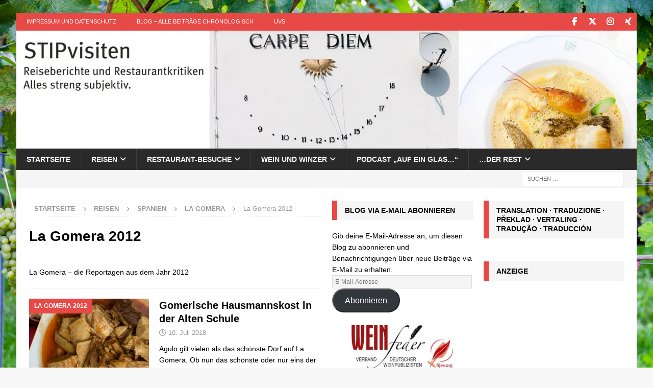

--- FILE ---
content_type: text/html; charset=UTF-8
request_url: https://stipvisiten.de/category/reisen/spanien/la-gomera/la-gomera-2012/
body_size: 29695
content:
<!DOCTYPE html><html class="no-js mh-two-sb" lang="de"><head><meta charset="UTF-8"><meta name="viewport" content="width=device-width, initial-scale=1.0"><link rel="profile" href="https://gmpg.org/xfn/11" /><style id="jetpack-boost-critical-css">@media all{.wp-block-button__link{align-content:center;box-sizing:border-box;display:inline-block;height:100%;text-align:center;word-break:break-word}:where(.wp-block-button__link){border-radius:9999px;box-shadow:none;padding:calc(.667em + 2px) calc(1.333em + 2px);text-decoration:none}ul{box-sizing:border-box}.entry-content{counter-reset:footnotes}.screen-reader-text{border:0;clip-path:inset(50%);height:1px;margin:-1px;overflow:hidden;padding:0;position:absolute;width:1px;word-wrap:normal!important}:where(figure){margin:0 0 1em}}@media all{.screen-reader-text{clip:rect(1px,1px,1px,1px);position:absolute!important}}@media all{@font-face{font-family:FontAwesome;font-style:normal;font-weight:400;font-display:block}@font-face{font-family:FontAwesome;font-style:normal;font-weight:900;font-display:block}@font-face{font-family:FontAwesomeBrands;font-display:block;font-weight:400}.fa,.far{-moz-osx-font-smoothing:grayscale;-webkit-font-smoothing:antialiased;display:var(--fa-display,inline-block);font-style:normal;font-variant:normal;line-height:1;text-rendering:auto}.fa,.far{font-family:FontAwesome}.far{font-weight:400}.fa{font-weight:900}.fa-chevron-up::before{content:""}.fa-clock::before{content:""}.fa-angle-right::before{content:""}}@media all{a,article,aside,body,caption,center,div,fieldset,figure,form,h1,h2,h3,h4,header,html,i,img,label,li,nav,p,span,table,tbody,td,th,thead,tr,ul{margin:0;padding:0;border:0;font-size:100%;font:inherit;vertical-align:baseline}article,aside,figure,header,nav{display:block}ul{list-style:none}table{border-collapse:collapse;border-spacing:0}html{font-size:100%;-ms-text-size-adjust:none;-webkit-text-size-adjust:none}body{font-family:"Open Sans",Helvetica,Arial,sans-serif;font-size:14px;font-size:.875rem;line-height:1.6;background:#f7f7f7;word-wrap:break-word}.mh-container,.mh-container-inner{width:100%;max-width:1080px;margin:0 auto;position:relative}.mh-container-outer{margin:25px auto;-webkit-box-shadow:0 0 10px rgba(50,50,50,.17);-moz-box-shadow:0 0 10px rgba(50,50,50,.17);box-shadow:0 0 10px rgba(50,50,50,.17)}.mh-wrapper{padding:25px;background:#fff}.mh-content{width:65.83%;overflow:hidden}.mh-sidebar{width:31.66%;float:left}.mh-two-sb .mh-container{max-width:1431px}.mh-two-sb .mh-main{float:left;width:74.584%;max-width:1030px}.mh-two-sb .mh-sidebar-2{float:right;width:23.606%;margin-left:1.81%}.mh-right-sb #main-content{float:left;margin-right:2.5%}.mh-row [class*=mh-col-]:first-child{margin:0}[class*=mh-col-]{float:left;margin-left:2.5%;overflow:hidden}.mh-col-1-3{width:31.66%}.mh-col-2-3{width:65.83%}.clearfix{display:block}.clearfix:after{content:".";display:block;clear:both;visibility:hidden;line-height:0;height:0;margin:0;padding:0}h1{font-size:32px;font-size:2rem}h2{font-size:24px;font-size:1.5rem}h3{font-size:20px;font-size:1.25rem}h4{font-size:18px;font-size:1.125rem}h1,h2,h3,h4{font-family:"Open Sans",Helvetica,Arial,sans-serif;color:#000;line-height:1.3;font-weight:700}i{font-style:italic}a{color:#000;text-decoration:none}.screen-reader-text{position:absolute;top:-9999rem;left:-9999rem}.mh-social-icons ul{list-style-type:none;text-align:center}.mh-social-icons ul li{display:inline-block}.mh-social-icons li a .fa-mh-social:before{content:""}.mh-social-icons li a[href*="facebook.com"] .fa-mh-social:before{font-family:FontAwesomeBrands;content:""}.mh-social-icons li a[href*="instagram.com"] .fa-mh-social:before{font-family:FontAwesomeBrands;content:""}.mh-social-icons li a[href*="twitter.com"] .fa-mh-social:before{font-family:FontAwesomeBrands;content:""}.mh-social-icons li a[href*="xing.com"] .fa-mh-social:before{font-family:FontAwesomeBrands;content:""}select{max-width:100%}.mh-preheader{background:#e64946}.mh-subheader{background:#f5f5f5}.mh-header-bar-content{overflow:visible}.mh-header-bar-bottom-right,.mh-header-bar-top-right{float:right}.mh-header{background:#fff}.mh-header-search{float:right;padding:3px 0}.mh-header-search .search-form{float:right;margin-right:25px}.mh-header-search .search-form .search-field{min-width:200px;height:29px;line-height:29px;padding:0 10px}.mh-navigation{text-transform:uppercase}.mh-navigation li{float:left;position:relative;font-size:11px}.mh-navigation li a{display:block;color:#fff}.mh-navigation ul ul{display:none;position:absolute}.mh-navigation ul ul li{width:100%;min-width:16em}.mh-navigation ul ul ul{left:100%;top:0}.mh-navigation .menu-item-has-children>a:after{font-family:FontAwesome;font-weight:600;line-height:1;content:"";margin-left:5px}.mh-navigation .sub-menu .menu-item-has-children>a:after{content:"";margin-left:10px}.mh-header-nav{overflow:visible}.mh-header-nav li a{line-height:35px;padding:0 20px}.mh-main-nav-wrap{background:#2a2a2a}.mh-main-nav li{font-size:14px;font-weight:700}.mh-main-nav li a{padding:10px 20px;border-left:1px solid rgba(255,255,255,.1)}.mh-main-nav .sub-menu li a,.mh-main-nav li:first-child a{border:none}.mh-social-nav-top .fa-mh-social{color:#fff}.mh-social-nav{float:right}.mh-social-nav ul{text-align:right}.mh-social-nav li a{display:block;min-width:35px;font-size:16px;line-height:35px;text-align:center}.mh-breadcrumb{padding:5px 10px;border-top:1px dotted #ebebeb;border-bottom:1px dotted #ebebeb}.mh-breadcrumb,.mh-breadcrumb a{font-size:13px;font-size:.8125rem;color:#979797;margin-bottom:20px;margin-bottom:1.25rem}.mh-breadcrumb a{font-weight:700;text-transform:uppercase}.mh-breadcrumb-delimiter{margin:0 15px;font-size:10px}.page-header{margin-bottom:20px;margin-bottom:1.25rem}.page-title{font-size:28px;font-size:1.75rem}.entry-content p{margin-bottom:20px;margin-bottom:1.25rem}.mh-meta{font-size:13px;font-size:.8125rem}.mh-meta,.mh-meta a{color:#979797}.mh-meta span{margin-right:10px}.mh-meta .far{margin-right:5px}.entry-meta{margin-top:5px}.mh-loop-description{padding:20px 0;margin-top:20px;border-top:1px solid #ebebeb;border-bottom:1px solid #ebebeb}.mh-loop-description p:last-child{margin:0}.mh-thumb-icon{display:block;position:relative;width:100%;height:100%;overflow:hidden}.format-image .mh-thumb-icon:after{position:absolute;right:5%;bottom:5%;font-family:FontAwesome;font-weight:600;font-size:15px;line-height:1;color:#fff;padding:10px;border:1px solid #fff;border-radius:100%;z-index:999;background:rgba(0,0,0,.4)}.format-image .mh-thumb-icon:after{content:""}img{max-width:100%;height:auto;vertical-align:bottom}table{width:100%;border-left:1px solid #ebebeb;border-top:1px solid #ebebeb}td,th{padding:5px 10px;border-right:1px solid #ebebeb;border-bottom:1px solid #ebebeb}th{font-weight:600}input{font-size:12px;padding:5px;border:1px solid rgba(0,0,0,.1);vertical-align:middle;background:#f5f5f5}input[type=email],input[type=text]{width:60%}input[type=submit]{display:inline-block;min-width:150px;font-weight:700;color:#fff;padding:10px 15px;background:#e64946;text-transform:uppercase;border:0;-webkit-appearance:none}textarea{width:96%;line-height:1.5;padding:5px;border:1px solid rgba(0,0,0,.1);background:#f5f5f5}.search-form input{font-size:11px;line-height:1;color:#1f1e1e;text-transform:uppercase}.search-form .search-submit{display:none}.search-form .search-field{position:relative;padding:10px;margin:0;border:1px solid #ebebeb;background:#fff;-webkit-appearance:none;-webkit-border-radius:0;border-radius:0}.mh-back-to-top{display:none;position:fixed;right:25px;bottom:25px;padding:8px 8px 5px;color:#fff;background:#e64946;z-index:999}.mh-back-to-top .fa{font-size:24px}.mh-widget{margin-bottom:25px;overflow:hidden}.mh-widget-title{position:relative;font-size:14px;font-size:.875rem;margin-bottom:20px;margin-bottom:1.25rem;text-transform:uppercase}.mh-widget-layout3 .mh-widget-title{color:#000;padding:10px 25px 10px 15px;border-left:10px solid #e64946;background:#f5f5f5}.mh-image-caption{position:absolute;top:0;font-size:12px;font-size:.75rem;font-weight:700;color:#fff;padding:5px 10px;background:#e64946;text-transform:uppercase}.mh-custom-posts-widget .mh-excerpt{padding-top:10px;padding-top:.625rem;overflow:hidden}.mh-posts-list-item{padding-bottom:20px;margin-top:20px;border-bottom:1px dotted #ebebeb}.mh-posts-list-thumb{position:relative;float:left;margin-right:20px}.mh-posts-list-thumb img{width:100%;max-width:235px}.mh-posts-list-header{margin-bottom:10px}.mh-posts-list-excerpt{overflow:hidden}#wp-calendar caption{text-align:left;margin-bottom:5px;text-transform:uppercase}#wp-calendar td,#wp-calendar th{padding:5px 10px;text-align:center}#wp-calendar th{font-weight:300}#wp-calendar a{font-weight:700}.textwidget p{margin-top:20px}@media screen and (max-width:1475px){.mh-boxed-layout .mh-container{width:95%}.mh-boxed-layout .mh-container-inner{width:100%}}@media screen and (max-width:1120px){.mh-container-inner{width:100%}.mh-two-sb .mh-main,.mh-two-sb .mh-sidebar-2{float:none;width:100%;max-width:100%;margin:0}.mh-two-sb .mh-sidebar-2{margin-top:20px}.mh-main-nav li{font-size:12px}.mh-header-nav li a{padding:0 15px}.mh-main-nav li a{padding:10px 15px}}@media screen and (max-width:900px){#mh-mobile .mh-container{width:100%}.mh-container-outer{margin:0 auto}.mh-wrapper{padding:20px}.mh-header-search .search-form{margin-right:20px}.mh-widget{margin-bottom:20px}}@media screen and (max-width:767px){.mh-header-bar-top-left{display:none}.mh-content,.mh-header-bar-content,.mh-right-sb #main-content,.mh-sidebar,.mh-social-nav{float:none;width:100%;margin:0}.mh-header-search{float:none;width:100%;margin:0;padding:10px 0}.mh-header-search .search-form{float:none;text-align:center;margin:0}.mh-header-search .search-field{width:250px;max-width:100%}.mh-social-nav ul{text-align:center}.mh-social-nav li a{font-size:20px;line-height:40px}.mh-sidebar{margin-top:20px}.mh-two-sb .mh-sidebar-2{margin-top:0}.mh-breadcrumb{padding:5px 0}#mh-mobile .mh-posts-list-thumb{float:left;max-width:235px;margin:0 15px 0 0;margin:0 .9375rem 0 0}}@media screen and (max-width:620px){input[type=email],input[type=text]{width:88%}[class*=mh-col-]{float:none;width:100%;margin:0}.mh-posts-list-item{padding-bottom:20px}.mh-posts-list-caption{display:none}#mh-mobile .mh-posts-list-thumb{max-width:80px}.mh-posts-list-title{font-size:14px;font-size:.875rem}.mh-posts-list-header .mh-meta{display:block;font-size:11px;font-size:.6875rem}.mh-custom-posts-content .mh-excerpt,.mh-posts-list-excerpt{display:none}#mh-mobile .mh-thumb-icon-small-mobile:after{font-size:10px;padding:5px}}@media only screen and (max-width:420px){.mh-header-search .search-form .search-field{width:215px;min-width:215px}#mh-mobile .mh-image-caption{font-size:11px;padding:5px 10px}}}@media all{#subscribe-email input{width:95%}.screen-reader-text{border:0;clip:rect(1px,1px,1px,1px);clip-path:inset(50%);height:1px;margin:-1px;overflow:hidden;padding:0;position:absolute!important;width:1px;word-wrap:normal!important}}@media all{:root{--swiper-theme-color:#007aff}.jp-carousel-overlay .swiper-container{margin-left:auto;margin-right:auto;position:relative;overflow:hidden;list-style:none;padding:0;z-index:1}.jp-carousel-overlay .swiper-wrapper{position:relative;width:100%;height:100%;z-index:1;display:flex;box-sizing:content-box}.jp-carousel-overlay .swiper-wrapper{transform:translate3d(0,0,0)}:root{--swiper-navigation-size:44px}.jp-carousel-overlay .swiper-button-next,.jp-carousel-overlay .swiper-button-prev{position:absolute;top:50%;width:calc(var(--swiper-navigation-size)/44*27);height:var(--swiper-navigation-size);margin-top:calc(0px - (var(--swiper-navigation-size)/ 2));z-index:10;display:flex;align-items:center;justify-content:center;color:var(--swiper-navigation-color,var(--swiper-theme-color))}.jp-carousel-overlay .swiper-button-next:after,.jp-carousel-overlay .swiper-button-prev:after{font-family:swiper-icons;font-size:var(--swiper-navigation-size);text-transform:none!important;letter-spacing:0;text-transform:none;font-variant:initial;line-height:1}.jp-carousel-overlay .swiper-button-prev{left:10px;right:auto}.jp-carousel-overlay .swiper-button-prev:after{content:"prev"}.jp-carousel-overlay .swiper-button-next{right:10px;left:auto}.jp-carousel-overlay .swiper-button-next:after{content:"next"}.jp-carousel-overlay .swiper-pagination{position:absolute;text-align:center;transform:translate3d(0,0,0);z-index:10}}@media all{:root{--jp-carousel-primary-color:#fff;--jp-carousel-primary-subtle-color:#999;--jp-carousel-bg-color:#000;--jp-carousel-bg-faded-color:#222;--jp-carousel-border-color:#3a3a3a}.jp-carousel-overlay .swiper-button-next,.jp-carousel-overlay .swiper-button-prev{background-image:none}.jp-carousel-wrap *{line-height:inherit}.jp-carousel-wrap.swiper-container{height:auto;width:100vw}.jp-carousel-overlay .swiper-button-next,.jp-carousel-overlay .swiper-button-prev{opacity:.5;height:initial;width:initial;padding:20px 40px;background-image:none}.jp-carousel-overlay .swiper-button-next:after,.jp-carousel-overlay .swiper-button-prev:after{content:none}.jp-carousel-overlay .swiper-button-next svg,.jp-carousel-overlay .swiper-button-prev svg{height:30px;width:28px;background:var(--jp-carousel-bg-color);border-radius:4px}.jp-carousel-overlay{font-family:"Helvetica Neue",sans-serif!important;z-index:2147483647;overflow-x:hidden;overflow-y:auto;direction:ltr;position:fixed;top:0;right:0;bottom:0;left:0;background:var(--jp-carousel-bg-color)}.jp-carousel-overlay *{box-sizing:border-box}.jp-carousel-overlay h2:before,.jp-carousel-overlay h3:before{content:none;display:none}.jp-carousel-overlay .swiper-container .swiper-button-prev{left:0;right:auto}.jp-carousel-overlay .swiper-container .swiper-button-next{right:0;left:auto}.jp-carousel-container{display:grid;grid-template-rows:1fr 64px;height:100%}.jp-carousel-info{display:flex;flex-direction:column;text-align:left!important;-webkit-font-smoothing:subpixel-antialiased!important;z-index:100;background-color:var(--jp-carousel-bg-color);opacity:1}.jp-carousel-info-footer{position:relative;background-color:var(--jp-carousel-bg-color);height:64px;display:flex;align-items:center;justify-content:space-between;width:100vw}.jp-carousel-info-extra{display:none;background-color:var(--jp-carousel-bg-color);padding:35px;width:100vw;border-top:1px solid var(--jp-carousel-bg-faded-color)}.jp-carousel-title-and-caption{margin-bottom:15px}.jp-carousel-photo-info{left:0!important;width:100%!important}.jp-carousel-comments-wrapper{padding:0;width:100%!important;display:none}.jp-carousel-close-hint{letter-spacing:0!important;position:fixed;top:20px;right:30px;padding:10px;text-align:right;width:45px;height:45px;z-index:15;color:var(--jp-carousel-primary-color)}.jp-carousel-close-hint svg{padding:3px 2px;background:var(--jp-carousel-bg-color);border-radius:4px}.jp-carousel-pagination-container{flex:1;margin:0 15px 0 35px}.jp-carousel-pagination,.jp-swiper-pagination{color:var(--jp-carousel-primary-color);font-size:15px;font-weight:400;white-space:nowrap;display:none;position:static!important}.jp-carousel-pagination-container .swiper-pagination{text-align:left;line-height:8px}.jp-carousel-pagination{padding-left:5px}.jp-carousel-info-footer .jp-carousel-photo-title-container{flex:4;justify-content:center;overflow:hidden;margin:0}.jp-carousel-photo-caption,.jp-carousel-photo-title{background:0 0!important;border:none!important;display:inline-block;font:400 20px/1.3em"Helvetica Neue",sans-serif;line-height:normal;letter-spacing:0!important;margin:0 0 10px;padding:0;overflow:hidden;text-shadow:none!important;text-transform:none!important;color:var(--jp-carousel-primary-color)}.jp-carousel-info-footer .jp-carousel-photo-caption{text-align:center;font-size:15px;white-space:nowrap;color:var(--jp-carousel-primary-subtle-color);margin:0;text-overflow:ellipsis}.jp-carousel-photo-title{font-size:32px;margin-bottom:2px}.jp-carousel-photo-description{color:var(--jp-carousel-primary-subtle-color);font-size:16px;margin:25px 0;width:100%;overflow:hidden;overflow-wrap:break-word}.jp-carousel-caption{font-size:14px;font-weight:400;margin:0}.jp-carousel-image-meta{color:var(--jp-carousel-primary-color);font:12px/1.4"Helvetica Neue",sans-serif!important;width:100%;display:none}.jp-carousel-image-meta ul{margin:0!important;padding:0!important;list-style:none!important}a.jp-carousel-image-download{display:inline-block;clear:both;color:var(--jp-carousel-primary-subtle-color);line-height:1;font-weight:400;font-size:14px;text-decoration:none}a.jp-carousel-image-download svg{display:inline-block;vertical-align:middle;margin:0 3px;padding-bottom:2px}.jp-carousel-comments{font:15px/1.7"Helvetica Neue",sans-serif!important;font-weight:400;background:none transparent;width:100%;bottom:10px;margin-top:20px}#jp-carousel-comment-form{margin:0 0 10px!important;width:100%}#jp-carousel-loading-overlay{display:none;position:fixed;top:0;bottom:0;left:0;right:0}#jp-carousel-loading-wrapper{display:flex;align-items:center;justify-content:center;height:100vh;width:100vw}#jp-carousel-library-loading,#jp-carousel-library-loading:after{border-radius:50%;width:40px;height:40px}#jp-carousel-library-loading{float:left;margin:22px 0 0 10px;font-size:10px;position:relative;text-indent:-9999em;border-top:8px solid rgba(255,255,255,.2);border-right:8px solid rgba(255,255,255,.2);border-bottom:8px solid rgba(255,255,255,.2);border-left:8px solid var(--jp-carousel-primary-color);transform:translateZ(0)}#jp-carousel-comment-form-spinner,#jp-carousel-comment-form-spinner:after{border-radius:50%;width:20px;height:20px}#jp-carousel-comment-form-spinner{display:none;float:left;font-size:10px;position:absolute;text-indent:-9999em;border-top:4px solid rgba(255,255,255,.2);border-right:4px solid rgba(255,255,255,.2);border-bottom:4px solid rgba(255,255,255,.2);border-left:4px solid var(--jp-carousel-primary-color);transform:translateZ(0);margin:0 auto;top:calc(50% - 15px);left:0;bottom:0;right:0}.jp-carousel-info-content-wrapper{max-width:800px;margin:auto}#jp-carousel-comment-form-submit-and-info-wrapper{display:none;overflow:hidden;width:100%}#jp-carousel-comment-form-commenting-as input{background:var(--jp-carousel-bg-color);border:1px solid var(--jp-carousel-border-color);color:var(--jp-carousel-primary-subtle-color);font:16px/1.4"Helvetica Neue",sans-serif!important;padding:10px;float:left;box-shadow:inset 2px 2px 2px rgba(0,0,0,.2);border-radius:2px;width:285px}#jp-carousel-comment-form-commenting-as fieldset{float:left;border:none;margin:20px 0 0;padding:0;clear:both}#jp-carousel-comment-form-commenting-as label{font:400 13px/1.7"Helvetica Neue",sans-serif!important;margin:0 20px 3px 0;float:left;width:100px}#jp-carousel-comment-form-button-submit{margin-top:20px;margin-left:auto;display:block;border:solid 1px var(--jp-carousel-primary-color);background:var(--jp-carousel-bg-color);border-radius:3px;padding:8px 16px;font-size:14px;color:var(--jp-carousel-primary-color)}#jp-carousel-comment-form-container{margin-bottom:15px;width:100%;margin-top:20px;color:var(--jp-carousel-primary-subtle-color);position:relative;overflow:hidden}#jp-carousel-comment-post-results{display:none;overflow:auto;width:100%}#jp-carousel-comments-loading{font:400 15px/1.7"Helvetica Neue",sans-serif!important;display:none;color:var(--jp-carousel-primary-subtle-color);text-align:left;margin-bottom:20px;width:100%;bottom:10px;margin-top:20px}.jp-carousel-photo-icons-container{flex:1;display:block;text-align:right;margin:0 20px 0 30px;white-space:nowrap}.jp-carousel-icon-btn{padding:16px;text-decoration:none;border:none;background:0 0;display:inline-block;height:64px}.jp-carousel-icon{border:none;display:inline-block;line-height:0;font-weight:400;font-style:normal;border-radius:4px;width:31px;padding:4px 3px 3px}.jp-carousel-icon svg{display:inline-block}.jp-carousel-overlay rect{fill:var(--jp-carousel-primary-color)}.jp-carousel-icon .jp-carousel-has-comments-indicator{display:none;font-size:12px;vertical-align:top;margin-left:-16px;line-height:1;padding:2px 4px;border-radius:4px;background:var(--jp-carousel-primary-color);color:var(--jp-carousel-bg-color);font-weight:400;font-family:"Helvetica Neue",sans-serif!important;position:relative}@media only screen and (max-width:760px){.jp-carousel-overlay .swiper-container .swiper-button-next,.jp-carousel-overlay .swiper-container .swiper-button-prev{display:none!important}.jp-carousel-image-meta{float:none!important;width:100%!important;box-sizing:border-box;margin-left:0}.jp-carousel-close-hint{font-size:26px!important;position:fixed!important;top:10px;right:10px}.jp-carousel-wrap{background-color:var(--jp-carousel-bg-color)}.jp-carousel-caption{overflow:visible!important}.jp-carousel-info-footer .jp-carousel-photo-title-container{display:none}.jp-carousel-photo-icons-container{margin:0 10px 0 0;white-space:nowrap}.jp-carousel-icon-btn{padding-left:20px}.jp-carousel-pagination{padding-left:5px}.jp-carousel-pagination-container{margin-left:25px}#jp-carousel-comment-form-commenting-as fieldset,#jp-carousel-comment-form-commenting-as input{width:100%;float:none}}}</style><meta name='robots' content='index, follow, max-image-preview:large, max-snippet:-1, max-video-preview:-1' /><meta name="google-site-verification" content="-zbQizOJmcmtHUOPYd-qITcglSLpm7PaJ2Ym1jKk9hA" /><title>La Gomera 2012 Archiv | STIPvisiten</title><meta name="description" content="La Gomera - die Reportagen aus dem Jahr 2012" /><link rel="canonical" href="https://stipvisiten.de/category/reisen/spanien/la-gomera/la-gomera-2012/" /><meta property="og:locale" content="de_DE" /><meta property="og:type" content="article" /><meta property="og:title" content="La Gomera 2012 Archiv | STIPvisiten" /><meta property="og:description" content="La Gomera - die Reportagen aus dem Jahr 2012" /><meta property="og:url" content="https://stipvisiten.de/category/reisen/spanien/la-gomera/la-gomera-2012/" /><meta property="og:site_name" content="STIPvisiten" /> <script type="application/ld+json" class="yoast-schema-graph">{"@context":"https://schema.org","@graph":[{"@type":"CollectionPage","@id":"https://stipvisiten.de/category/reisen/spanien/la-gomera/la-gomera-2012/","url":"https://stipvisiten.de/category/reisen/spanien/la-gomera/la-gomera-2012/","name":"La Gomera 2012 Archiv | STIPvisiten","isPartOf":{"@id":"https://stipvisiten.de/#website"},"primaryImageOfPage":{"@id":"https://stipvisiten.de/category/reisen/spanien/la-gomera/la-gomera-2012/#primaryimage"},"image":{"@id":"https://stipvisiten.de/category/reisen/spanien/la-gomera/la-gomera-2012/#primaryimage"},"thumbnailUrl":"https://i0.wp.com/stipvisiten.de/wp-content/uploads/2017/10/La-Vieja-Escuela-header.jpg?fit=1500%2C432&ssl=1","description":"La Gomera - die Reportagen aus dem Jahr 2012","breadcrumb":{"@id":"https://stipvisiten.de/category/reisen/spanien/la-gomera/la-gomera-2012/#breadcrumb"},"inLanguage":"de"},{"@type":"ImageObject","inLanguage":"de","@id":"https://stipvisiten.de/category/reisen/spanien/la-gomera/la-gomera-2012/#primaryimage","url":"https://i0.wp.com/stipvisiten.de/wp-content/uploads/2017/10/La-Vieja-Escuela-header.jpg?fit=1500%2C432&ssl=1","contentUrl":"https://i0.wp.com/stipvisiten.de/wp-content/uploads/2017/10/La-Vieja-Escuela-header.jpg?fit=1500%2C432&ssl=1","width":1500,"height":432},{"@type":"BreadcrumbList","@id":"https://stipvisiten.de/category/reisen/spanien/la-gomera/la-gomera-2012/#breadcrumb","itemListElement":[{"@type":"ListItem","position":1,"name":"Home","item":"https://stipvisiten.de/"},{"@type":"ListItem","position":2,"name":"Reiseberichte","item":"https://stipvisiten.de/category/reisen/"},{"@type":"ListItem","position":3,"name":"Spanien","item":"https://stipvisiten.de/category/reisen/spanien/"},{"@type":"ListItem","position":4,"name":"La Gomera","item":"https://stipvisiten.de/category/reisen/spanien/la-gomera/"},{"@type":"ListItem","position":5,"name":"La Gomera 2012"}]},{"@type":"WebSite","@id":"https://stipvisiten.de/#website","url":"https://stipvisiten.de/","name":"STIPvisiten","description":"Reiseberichte und Restaurantkritiken – alles streng subjektiv!","publisher":{"@id":"https://stipvisiten.de/#/schema/person/4e9c3fc180b32cc5642cf8c250bd42bc"},"potentialAction":[{"@type":"SearchAction","target":{"@type":"EntryPoint","urlTemplate":"https://stipvisiten.de/?s={search_term_string}"},"query-input":{"@type":"PropertyValueSpecification","valueRequired":true,"valueName":"search_term_string"}}],"inLanguage":"de"},{"@type":["Person","Organization"],"@id":"https://stipvisiten.de/#/schema/person/4e9c3fc180b32cc5642cf8c250bd42bc","name":"Ulrich van Stipriaan","image":{"@type":"ImageObject","inLanguage":"de","@id":"https://stipvisiten.de/#/schema/person/image/","url":"https://secure.gravatar.com/avatar/db17871578d766022445a531538c9d992a49abb24831fa5c05f3b871f75e5934?s=96&d=mm&r=g","contentUrl":"https://secure.gravatar.com/avatar/db17871578d766022445a531538c9d992a49abb24831fa5c05f3b871f75e5934?s=96&d=mm&r=g","caption":"Ulrich van Stipriaan"},"logo":{"@id":"https://stipvisiten.de/#/schema/person/image/"},"sameAs":["https://stipvisiten.de","https://www.facebook.com/stipriaan","https://x.com/https://twitter.com/stipriaan"]}]}</script> <link rel='dns-prefetch' href='//www.googletagmanager.com' /><link rel='dns-prefetch' href='//stats.wp.com' /><link rel='dns-prefetch' href='//pagead2.googlesyndication.com' /><link rel='preconnect' href='//i0.wp.com' /><link rel="alternate" type="application/rss+xml" title="STIPvisiten &raquo; Feed" href="https://stipvisiten.de/feed/" /><link rel="alternate" type="application/rss+xml" title="STIPvisiten &raquo; Kommentar-Feed" href="https://stipvisiten.de/comments/feed/" /><link rel="alternate" type="application/rss+xml" title="STIPvisiten &raquo; La Gomera 2012 Kategorie-Feed" href="https://stipvisiten.de/category/reisen/spanien/la-gomera/la-gomera-2012/feed/" /><style id='wp-img-auto-sizes-contain-inline-css' type='text/css'>img:is([sizes=auto i],[sizes^="auto," i]){contain-intrinsic-size:3000px 1500px}
/*# sourceURL=wp-img-auto-sizes-contain-inline-css */</style><style id='wp-emoji-styles-inline-css' type='text/css'>img.wp-smiley, img.emoji {
		display: inline !important;
		border: none !important;
		box-shadow: none !important;
		height: 1em !important;
		width: 1em !important;
		margin: 0 0.07em !important;
		vertical-align: -0.1em !important;
		background: none !important;
		padding: 0 !important;
	}
/*# sourceURL=wp-emoji-styles-inline-css */</style><style id='wp-block-library-inline-css' type='text/css'>:root{--wp-block-synced-color:#7a00df;--wp-block-synced-color--rgb:122,0,223;--wp-bound-block-color:var(--wp-block-synced-color);--wp-editor-canvas-background:#ddd;--wp-admin-theme-color:#007cba;--wp-admin-theme-color--rgb:0,124,186;--wp-admin-theme-color-darker-10:#006ba1;--wp-admin-theme-color-darker-10--rgb:0,107,160.5;--wp-admin-theme-color-darker-20:#005a87;--wp-admin-theme-color-darker-20--rgb:0,90,135;--wp-admin-border-width-focus:2px}@media (min-resolution:192dpi){:root{--wp-admin-border-width-focus:1.5px}}.wp-element-button{cursor:pointer}:root .has-very-light-gray-background-color{background-color:#eee}:root .has-very-dark-gray-background-color{background-color:#313131}:root .has-very-light-gray-color{color:#eee}:root .has-very-dark-gray-color{color:#313131}:root .has-vivid-green-cyan-to-vivid-cyan-blue-gradient-background{background:linear-gradient(135deg,#00d084,#0693e3)}:root .has-purple-crush-gradient-background{background:linear-gradient(135deg,#34e2e4,#4721fb 50%,#ab1dfe)}:root .has-hazy-dawn-gradient-background{background:linear-gradient(135deg,#faaca8,#dad0ec)}:root .has-subdued-olive-gradient-background{background:linear-gradient(135deg,#fafae1,#67a671)}:root .has-atomic-cream-gradient-background{background:linear-gradient(135deg,#fdd79a,#004a59)}:root .has-nightshade-gradient-background{background:linear-gradient(135deg,#330968,#31cdcf)}:root .has-midnight-gradient-background{background:linear-gradient(135deg,#020381,#2874fc)}:root{--wp--preset--font-size--normal:16px;--wp--preset--font-size--huge:42px}.has-regular-font-size{font-size:1em}.has-larger-font-size{font-size:2.625em}.has-normal-font-size{font-size:var(--wp--preset--font-size--normal)}.has-huge-font-size{font-size:var(--wp--preset--font-size--huge)}.has-text-align-center{text-align:center}.has-text-align-left{text-align:left}.has-text-align-right{text-align:right}.has-fit-text{white-space:nowrap!important}#end-resizable-editor-section{display:none}.aligncenter{clear:both}.items-justified-left{justify-content:flex-start}.items-justified-center{justify-content:center}.items-justified-right{justify-content:flex-end}.items-justified-space-between{justify-content:space-between}.screen-reader-text{border:0;clip-path:inset(50%);height:1px;margin:-1px;overflow:hidden;padding:0;position:absolute;width:1px;word-wrap:normal!important}.screen-reader-text:focus{background-color:#ddd;clip-path:none;color:#444;display:block;font-size:1em;height:auto;left:5px;line-height:normal;padding:15px 23px 14px;text-decoration:none;top:5px;width:auto;z-index:100000}html :where(.has-border-color){border-style:solid}html :where([style*=border-top-color]){border-top-style:solid}html :where([style*=border-right-color]){border-right-style:solid}html :where([style*=border-bottom-color]){border-bottom-style:solid}html :where([style*=border-left-color]){border-left-style:solid}html :where([style*=border-width]){border-style:solid}html :where([style*=border-top-width]){border-top-style:solid}html :where([style*=border-right-width]){border-right-style:solid}html :where([style*=border-bottom-width]){border-bottom-style:solid}html :where([style*=border-left-width]){border-left-style:solid}html :where(img[class*=wp-image-]){height:auto;max-width:100%}:where(figure){margin:0 0 1em}html :where(.is-position-sticky){--wp-admin--admin-bar--position-offset:var(--wp-admin--admin-bar--height,0px)}@media screen and (max-width:600px){html :where(.is-position-sticky){--wp-admin--admin-bar--position-offset:0px}}

/*# sourceURL=wp-block-library-inline-css */</style><style id='global-styles-inline-css' type='text/css'>:root{--wp--preset--aspect-ratio--square: 1;--wp--preset--aspect-ratio--4-3: 4/3;--wp--preset--aspect-ratio--3-4: 3/4;--wp--preset--aspect-ratio--3-2: 3/2;--wp--preset--aspect-ratio--2-3: 2/3;--wp--preset--aspect-ratio--16-9: 16/9;--wp--preset--aspect-ratio--9-16: 9/16;--wp--preset--color--black: #000000;--wp--preset--color--cyan-bluish-gray: #abb8c3;--wp--preset--color--white: #ffffff;--wp--preset--color--pale-pink: #f78da7;--wp--preset--color--vivid-red: #cf2e2e;--wp--preset--color--luminous-vivid-orange: #ff6900;--wp--preset--color--luminous-vivid-amber: #fcb900;--wp--preset--color--light-green-cyan: #7bdcb5;--wp--preset--color--vivid-green-cyan: #00d084;--wp--preset--color--pale-cyan-blue: #8ed1fc;--wp--preset--color--vivid-cyan-blue: #0693e3;--wp--preset--color--vivid-purple: #9b51e0;--wp--preset--gradient--vivid-cyan-blue-to-vivid-purple: linear-gradient(135deg,rgb(6,147,227) 0%,rgb(155,81,224) 100%);--wp--preset--gradient--light-green-cyan-to-vivid-green-cyan: linear-gradient(135deg,rgb(122,220,180) 0%,rgb(0,208,130) 100%);--wp--preset--gradient--luminous-vivid-amber-to-luminous-vivid-orange: linear-gradient(135deg,rgb(252,185,0) 0%,rgb(255,105,0) 100%);--wp--preset--gradient--luminous-vivid-orange-to-vivid-red: linear-gradient(135deg,rgb(255,105,0) 0%,rgb(207,46,46) 100%);--wp--preset--gradient--very-light-gray-to-cyan-bluish-gray: linear-gradient(135deg,rgb(238,238,238) 0%,rgb(169,184,195) 100%);--wp--preset--gradient--cool-to-warm-spectrum: linear-gradient(135deg,rgb(74,234,220) 0%,rgb(151,120,209) 20%,rgb(207,42,186) 40%,rgb(238,44,130) 60%,rgb(251,105,98) 80%,rgb(254,248,76) 100%);--wp--preset--gradient--blush-light-purple: linear-gradient(135deg,rgb(255,206,236) 0%,rgb(152,150,240) 100%);--wp--preset--gradient--blush-bordeaux: linear-gradient(135deg,rgb(254,205,165) 0%,rgb(254,45,45) 50%,rgb(107,0,62) 100%);--wp--preset--gradient--luminous-dusk: linear-gradient(135deg,rgb(255,203,112) 0%,rgb(199,81,192) 50%,rgb(65,88,208) 100%);--wp--preset--gradient--pale-ocean: linear-gradient(135deg,rgb(255,245,203) 0%,rgb(182,227,212) 50%,rgb(51,167,181) 100%);--wp--preset--gradient--electric-grass: linear-gradient(135deg,rgb(202,248,128) 0%,rgb(113,206,126) 100%);--wp--preset--gradient--midnight: linear-gradient(135deg,rgb(2,3,129) 0%,rgb(40,116,252) 100%);--wp--preset--font-size--small: 13px;--wp--preset--font-size--medium: 20px;--wp--preset--font-size--large: 36px;--wp--preset--font-size--x-large: 42px;--wp--preset--spacing--20: 0.44rem;--wp--preset--spacing--30: 0.67rem;--wp--preset--spacing--40: 1rem;--wp--preset--spacing--50: 1.5rem;--wp--preset--spacing--60: 2.25rem;--wp--preset--spacing--70: 3.38rem;--wp--preset--spacing--80: 5.06rem;--wp--preset--shadow--natural: 6px 6px 9px rgba(0, 0, 0, 0.2);--wp--preset--shadow--deep: 12px 12px 50px rgba(0, 0, 0, 0.4);--wp--preset--shadow--sharp: 6px 6px 0px rgba(0, 0, 0, 0.2);--wp--preset--shadow--outlined: 6px 6px 0px -3px rgb(255, 255, 255), 6px 6px rgb(0, 0, 0);--wp--preset--shadow--crisp: 6px 6px 0px rgb(0, 0, 0);}:where(.is-layout-flex){gap: 0.5em;}:where(.is-layout-grid){gap: 0.5em;}body .is-layout-flex{display: flex;}.is-layout-flex{flex-wrap: wrap;align-items: center;}.is-layout-flex > :is(*, div){margin: 0;}body .is-layout-grid{display: grid;}.is-layout-grid > :is(*, div){margin: 0;}:where(.wp-block-columns.is-layout-flex){gap: 2em;}:where(.wp-block-columns.is-layout-grid){gap: 2em;}:where(.wp-block-post-template.is-layout-flex){gap: 1.25em;}:where(.wp-block-post-template.is-layout-grid){gap: 1.25em;}.has-black-color{color: var(--wp--preset--color--black) !important;}.has-cyan-bluish-gray-color{color: var(--wp--preset--color--cyan-bluish-gray) !important;}.has-white-color{color: var(--wp--preset--color--white) !important;}.has-pale-pink-color{color: var(--wp--preset--color--pale-pink) !important;}.has-vivid-red-color{color: var(--wp--preset--color--vivid-red) !important;}.has-luminous-vivid-orange-color{color: var(--wp--preset--color--luminous-vivid-orange) !important;}.has-luminous-vivid-amber-color{color: var(--wp--preset--color--luminous-vivid-amber) !important;}.has-light-green-cyan-color{color: var(--wp--preset--color--light-green-cyan) !important;}.has-vivid-green-cyan-color{color: var(--wp--preset--color--vivid-green-cyan) !important;}.has-pale-cyan-blue-color{color: var(--wp--preset--color--pale-cyan-blue) !important;}.has-vivid-cyan-blue-color{color: var(--wp--preset--color--vivid-cyan-blue) !important;}.has-vivid-purple-color{color: var(--wp--preset--color--vivid-purple) !important;}.has-black-background-color{background-color: var(--wp--preset--color--black) !important;}.has-cyan-bluish-gray-background-color{background-color: var(--wp--preset--color--cyan-bluish-gray) !important;}.has-white-background-color{background-color: var(--wp--preset--color--white) !important;}.has-pale-pink-background-color{background-color: var(--wp--preset--color--pale-pink) !important;}.has-vivid-red-background-color{background-color: var(--wp--preset--color--vivid-red) !important;}.has-luminous-vivid-orange-background-color{background-color: var(--wp--preset--color--luminous-vivid-orange) !important;}.has-luminous-vivid-amber-background-color{background-color: var(--wp--preset--color--luminous-vivid-amber) !important;}.has-light-green-cyan-background-color{background-color: var(--wp--preset--color--light-green-cyan) !important;}.has-vivid-green-cyan-background-color{background-color: var(--wp--preset--color--vivid-green-cyan) !important;}.has-pale-cyan-blue-background-color{background-color: var(--wp--preset--color--pale-cyan-blue) !important;}.has-vivid-cyan-blue-background-color{background-color: var(--wp--preset--color--vivid-cyan-blue) !important;}.has-vivid-purple-background-color{background-color: var(--wp--preset--color--vivid-purple) !important;}.has-black-border-color{border-color: var(--wp--preset--color--black) !important;}.has-cyan-bluish-gray-border-color{border-color: var(--wp--preset--color--cyan-bluish-gray) !important;}.has-white-border-color{border-color: var(--wp--preset--color--white) !important;}.has-pale-pink-border-color{border-color: var(--wp--preset--color--pale-pink) !important;}.has-vivid-red-border-color{border-color: var(--wp--preset--color--vivid-red) !important;}.has-luminous-vivid-orange-border-color{border-color: var(--wp--preset--color--luminous-vivid-orange) !important;}.has-luminous-vivid-amber-border-color{border-color: var(--wp--preset--color--luminous-vivid-amber) !important;}.has-light-green-cyan-border-color{border-color: var(--wp--preset--color--light-green-cyan) !important;}.has-vivid-green-cyan-border-color{border-color: var(--wp--preset--color--vivid-green-cyan) !important;}.has-pale-cyan-blue-border-color{border-color: var(--wp--preset--color--pale-cyan-blue) !important;}.has-vivid-cyan-blue-border-color{border-color: var(--wp--preset--color--vivid-cyan-blue) !important;}.has-vivid-purple-border-color{border-color: var(--wp--preset--color--vivid-purple) !important;}.has-vivid-cyan-blue-to-vivid-purple-gradient-background{background: var(--wp--preset--gradient--vivid-cyan-blue-to-vivid-purple) !important;}.has-light-green-cyan-to-vivid-green-cyan-gradient-background{background: var(--wp--preset--gradient--light-green-cyan-to-vivid-green-cyan) !important;}.has-luminous-vivid-amber-to-luminous-vivid-orange-gradient-background{background: var(--wp--preset--gradient--luminous-vivid-amber-to-luminous-vivid-orange) !important;}.has-luminous-vivid-orange-to-vivid-red-gradient-background{background: var(--wp--preset--gradient--luminous-vivid-orange-to-vivid-red) !important;}.has-very-light-gray-to-cyan-bluish-gray-gradient-background{background: var(--wp--preset--gradient--very-light-gray-to-cyan-bluish-gray) !important;}.has-cool-to-warm-spectrum-gradient-background{background: var(--wp--preset--gradient--cool-to-warm-spectrum) !important;}.has-blush-light-purple-gradient-background{background: var(--wp--preset--gradient--blush-light-purple) !important;}.has-blush-bordeaux-gradient-background{background: var(--wp--preset--gradient--blush-bordeaux) !important;}.has-luminous-dusk-gradient-background{background: var(--wp--preset--gradient--luminous-dusk) !important;}.has-pale-ocean-gradient-background{background: var(--wp--preset--gradient--pale-ocean) !important;}.has-electric-grass-gradient-background{background: var(--wp--preset--gradient--electric-grass) !important;}.has-midnight-gradient-background{background: var(--wp--preset--gradient--midnight) !important;}.has-small-font-size{font-size: var(--wp--preset--font-size--small) !important;}.has-medium-font-size{font-size: var(--wp--preset--font-size--medium) !important;}.has-large-font-size{font-size: var(--wp--preset--font-size--large) !important;}.has-x-large-font-size{font-size: var(--wp--preset--font-size--x-large) !important;}
/*# sourceURL=global-styles-inline-css */</style><style id='classic-theme-styles-inline-css' type='text/css'>/*! This file is auto-generated */
.wp-block-button__link{color:#fff;background-color:#32373c;border-radius:9999px;box-shadow:none;text-decoration:none;padding:calc(.667em + 2px) calc(1.333em + 2px);font-size:1.125em}.wp-block-file__button{background:#32373c;color:#fff;text-decoration:none}
/*# sourceURL=/wp-includes/css/classic-themes.min.css */</style><noscript><link rel='stylesheet' id='mapsmarkerpro-css' href='https://stipvisiten.de/wp-content/plugins/maps-marker-pro/css/mapsmarkerpro.css?ver=4.29.1' type='text/css' media='all' /> </noscript><link data-media="all" onload="this.media=this.dataset.media; delete this.dataset.media; this.removeAttribute( &apos;onload&apos; );" rel='stylesheet' id='mapsmarkerpro-css' href='https://stipvisiten.de/wp-content/cache/autoptimize/css/autoptimize_single_7ba4f2e10cce5d2ffdc8c207fa795c13.css?ver=4.29.1' type='text/css' media="not all" /> <noscript><link rel='stylesheet' id='rss-retriever-css' href='https://stipvisiten.de/wp-content/plugins/wp-rss-retriever/inc/css/rss-retriever.css?ver=1.6.10' type='text/css' media='all' /> </noscript><link data-media="all" onload="this.media=this.dataset.media; delete this.dataset.media; this.removeAttribute( &apos;onload&apos; );" rel='stylesheet' id='rss-retriever-css' href='https://stipvisiten.de/wp-content/cache/autoptimize/css/autoptimize_single_8d6154449889af3f4c8e9bd4f793d5eb.css?ver=1.6.10' type='text/css' media="not all" /> <noscript><link rel='stylesheet' id='wp-show-posts-css' href='https://stipvisiten.de/wp-content/plugins/wp-show-posts/css/wp-show-posts-min.css?ver=1.1.6' type='text/css' media='all' /> </noscript><link data-media="all" onload="this.media=this.dataset.media; delete this.dataset.media; this.removeAttribute( &apos;onload&apos; );" rel='stylesheet' id='wp-show-posts-css' href='https://stipvisiten.de/wp-content/plugins/wp-show-posts/css/wp-show-posts-min.css?ver=1.1.6' type='text/css' media="not all" /> <noscript><link rel='stylesheet' id='mh-font-awesome-css' href='https://stipvisiten.de/wp-content/themes/mh-magazine/includes/core/assets/css/font-awesome.min.css' type='text/css' media='all' /> </noscript><link data-media="all" onload="this.media=this.dataset.media; delete this.dataset.media; this.removeAttribute( &apos;onload&apos; );" rel='stylesheet' id='mh-font-awesome-css' href='https://stipvisiten.de/wp-content/themes/mh-magazine/includes/core/assets/css/font-awesome.min.css' type='text/css' media="not all" /> <noscript><link rel='stylesheet' id='mh-magazine-css' href='https://stipvisiten.de/wp-content/themes/mh-magazine/style.css?ver=5.0.4' type='text/css' media='all' /> </noscript><link data-media="all" onload="this.media=this.dataset.media; delete this.dataset.media; this.removeAttribute( &apos;onload&apos; );" rel='stylesheet' id='mh-magazine-css' href='https://stipvisiten.de/wp-content/cache/autoptimize/css/autoptimize_single_fe065c179ca0302ec238eb5a65918fa6.css?ver=5.0.4' type='text/css' media="not all" /> <noscript><link rel='stylesheet' id='jetpack-subscriptions-css' href='https://stipvisiten.de/wp-content/plugins/jetpack/_inc/build/subscriptions/subscriptions.min.css?ver=15.4' type='text/css' media='all' /> </noscript><link data-media="all" onload="this.media=this.dataset.media; delete this.dataset.media; this.removeAttribute( &apos;onload&apos; );" rel='stylesheet' id='jetpack-subscriptions-css' href='https://stipvisiten.de/wp-content/plugins/jetpack/_inc/build/subscriptions/subscriptions.min.css?ver=15.4' type='text/css' media="not all" /> <noscript><link rel='stylesheet' id='tablepress-default-css' href='https://stipvisiten.de/wp-content/plugins/tablepress/css/build/default.css?ver=3.2.6' type='text/css' media='all' /> </noscript><link data-media="all" onload="this.media=this.dataset.media; delete this.dataset.media; this.removeAttribute( &apos;onload&apos; );" rel='stylesheet' id='tablepress-default-css' href='https://stipvisiten.de/wp-content/cache/autoptimize/css/autoptimize_single_67618bce410baf1c5f16513a9af4b1b9.css?ver=3.2.6' type='text/css' media="not all" /> <noscript><link rel='stylesheet' id='flagallery-css' href='https://stipvisiten.de/wp-content/plugins/flash-album-gallery/assets/flagallery.css?ver=6.1.2' type='text/css' media='all' /> </noscript><link data-media="all" onload="this.media=this.dataset.media; delete this.dataset.media; this.removeAttribute( &apos;onload&apos; );" rel='stylesheet' id='flagallery-css' href='https://stipvisiten.de/wp-content/cache/autoptimize/css/autoptimize_single_a717ea751fd99bce067172ef15eeb824.css?ver=6.1.2' type='text/css' media="not all" /> <script defer type="text/javascript" src="https://stipvisiten.de/wp-includes/js/jquery/jquery.min.js?ver=3.7.1" id="jquery-core-js"></script> <script defer type="text/javascript" src="https://stipvisiten.de/wp-includes/js/jquery/jquery-migrate.min.js?ver=3.4.1" id="jquery-migrate-js"></script> <script defer id="mh-scripts-js-extra" src="[data-uri]"></script> <script defer type="text/javascript" src="https://stipvisiten.de/wp-content/cache/autoptimize/js/autoptimize_single_4043b453194e77351485cad4d283dbab.js?ver=5.0.4" id="mh-scripts-js"></script> 
 <script defer type="text/javascript" src="https://www.googletagmanager.com/gtag/js?id=GT-5TJ9F4V" id="google_gtagjs-js"></script> <script defer id="google_gtagjs-js-after" src="[data-uri]"></script> <link rel="https://api.w.org/" href="https://stipvisiten.de/wp-json/" /><link rel="alternate" title="JSON" type="application/json" href="https://stipvisiten.de/wp-json/wp/v2/categories/891" /><link rel="EditURI" type="application/rsd+xml" title="RSD" href="https://stipvisiten.de/xmlrpc.php?rsd" /><meta name="generator" content="Site Kit by Google 1.170.0" /><style>img#wpstats{display:none}</style> <!--[if lt IE 9]> <script src="https://stipvisiten.de/wp-content/themes/mh-magazine/js/css3-mediaqueries.js"></script> <![endif]--> <!--[if lt IE 9]> <script src="https://stipvisiten.de/wp-content/themes/mh-magazine/js/css3-mediaqueries.js"></script> <![endif]--><meta name="google-adsense-platform-account" content="ca-host-pub-2644536267352236"><meta name="google-adsense-platform-domain" content="sitekit.withgoogle.com"> <style type="text/css" id="custom-background-css">body.custom-background { background-image: url("https://stipvisiten.de/wp-content/uploads/2018/05/Reben-Hagnau-Hintergrund.jpg"); background-position: left top; background-size: cover; background-repeat: no-repeat; background-attachment: fixed; }</style> <script type="text/javascript" async="async" src="https://pagead2.googlesyndication.com/pagead/js/adsbygoogle.js?client=ca-pub-4412062738009461&amp;host=ca-host-pub-2644536267352236" crossorigin="anonymous"></script> <link rel="icon" href="https://i0.wp.com/stipvisiten.de/wp-content/uploads/2015/08/cropped-Urlaub2001-qy.jpg?fit=32%2C32&#038;ssl=1" sizes="32x32" /><link rel="icon" href="https://i0.wp.com/stipvisiten.de/wp-content/uploads/2015/08/cropped-Urlaub2001-qy.jpg?fit=192%2C192&#038;ssl=1" sizes="192x192" /><link rel="apple-touch-icon" href="https://i0.wp.com/stipvisiten.de/wp-content/uploads/2015/08/cropped-Urlaub2001-qy.jpg?fit=180%2C180&#038;ssl=1" /><meta name="msapplication-TileImage" content="https://i0.wp.com/stipvisiten.de/wp-content/uploads/2015/08/cropped-Urlaub2001-qy.jpg?fit=270%2C270&#038;ssl=1" /><style type="text/css" id="wp-custom-css">/*
Willkommen bei Custom CSS

Wie es funktioniert, steht unter http://wp.me/PEmnE-Bt
*/
small {
	font-size: 1em;
}

.textwidget a {
	 color: #e64946;
 	 text-decoration: none;
 	}

img.nohover {
border:0
}
img.hover {
border:0;
display:none
}
a:hover img.hover {
display:inline
}
a:hover img.nohover {
display:none
}</style></head><body data-rsssl=1 id="mh-mobile" class="archive category category-la-gomera-2012 category-891 custom-background wp-theme-mh-magazine mh-boxed-layout mh-right-sb mh-loop-layout1 mh-widget-layout3" itemscope="itemscope" itemtype="https://schema.org/WebPage"><div class="mh-container mh-container-outer"><div class="mh-header-nav-mobile clearfix"></div><div class="mh-preheader"><div class="mh-container mh-container-inner mh-row clearfix"><div class="mh-header-bar-content mh-header-bar-top-left mh-col-2-3 clearfix"><nav class="mh-navigation mh-header-nav mh-header-nav-top clearfix" itemscope="itemscope" itemtype="https://schema.org/SiteNavigationElement"><div class="menu-top-container"><ul id="menu-top" class="menu"><li id="menu-item-8836" class="menu-item menu-item-type-post_type menu-item-object-page menu-item-8836"><a href="https://stipvisiten.de/impressum/">Impressum und Datenschutz</a></li><li id="menu-item-8835" class="menu-item menu-item-type-post_type menu-item-object-page current_page_parent menu-item-8835"><a href="https://stipvisiten.de/blog/">Blog &#8211; Alle Beiträge chronologisch</a></li><li id="menu-item-10067" class="menu-item menu-item-type-post_type menu-item-object-page menu-item-10067"><a href="https://stipvisiten.de/uvs/">UVS</a></li></ul></div></nav></div><div class="mh-header-bar-content mh-header-bar-top-right mh-col-1-3 clearfix"><nav class="mh-social-icons mh-social-nav mh-social-nav-top clearfix" itemscope="itemscope" itemtype="https://schema.org/SiteNavigationElement"><div class="menu-social-icons-menu-container"><ul id="menu-social-icons-menu" class="menu"><li id="menu-item-50401" class="menu-item menu-item-type-custom menu-item-object-custom menu-item-50401"><a href="https://www.facebook.com/stipriaan"><i class="fa fa-mh-social"></i><span class="screen-reader-text">Facebook</span></a></li><li id="menu-item-50402" class="menu-item menu-item-type-custom menu-item-object-custom menu-item-50402"><a href="https://twitter.com/stipriaan"><i class="fa fa-mh-social"></i><span class="screen-reader-text">Twitter</span></a></li><li id="menu-item-50406" class="menu-item menu-item-type-custom menu-item-object-custom menu-item-50406"><a href="https://instagram.com/stip/"><i class="fa fa-mh-social"></i><span class="screen-reader-text">Instagram</span></a></li><li id="menu-item-50404" class="menu-item menu-item-type-custom menu-item-object-custom menu-item-50404"><a href="https://www.xing.com/profile/Ulrich_vanStipriaan?"><i class="fa fa-mh-social"></i><span class="screen-reader-text">Xing</span></a></li></ul></div></nav></div></div></div><header class="mh-header" itemscope="itemscope" itemtype="https://schema.org/WPHeader"><div class="mh-container mh-container-inner clearfix"><div class="mh-custom-header clearfix"> <a class="mh-header-image-link" href="https://stipvisiten.de/" title="STIPvisiten" rel="home"> <img class="mh-header-image" src="https://stipvisiten.de/wp-content/uploads/2014/05/stipvisiten-header14-05.jpg" srcset="https://i0.wp.com/stipvisiten.de/wp-content/uploads/2014/05/stipvisiten-header14-05.jpg?fit=560%2C106&#038;ssl=1 560w, https://i0.wp.com/stipvisiten.de/wp-content/uploads/2014/05/stipvisiten-header14-05.jpg?fit=678%2C129&#038;ssl=1 678w, https://i0.wp.com/stipvisiten.de/wp-content/uploads/2014/05/stipvisiten-header14-05.jpg?fit=1500%2C285&#038;ssl=1 1500w" sizes="(max-width: 768px) 100vw, (max-width: 1200px) 80vw, 1200px" height="285" width="1500" alt="STIPvisiten" loading="eager" decoding="async" /> </a></div></div><div class="mh-main-nav-wrap"><nav class="mh-navigation mh-main-nav mh-container mh-container-inner clearfix" itemscope="itemscope" itemtype="https://schema.org/SiteNavigationElement"><div class="menu-allgemeines-container"><ul id="menu-allgemeines" class="menu"><li id="menu-item-75457" class="menu-item menu-item-type-post_type menu-item-object-page menu-item-75457"><a href="https://stipvisiten.de/startseite/">Startseite</a></li><li id="menu-item-75459" class="menu-item menu-item-type-post_type menu-item-object-page current-menu-ancestor current_page_ancestor menu-item-has-children menu-item-75459"><a href="https://stipvisiten.de/reisen/">Reisen</a><ul class="sub-menu"><li id="menu-item-75526" class="menu-item menu-item-type-taxonomy menu-item-object-category menu-item-has-children menu-item-75526"><a href="https://stipvisiten.de/category/reisen/deutschland-reisen/">Deutschland</a><ul class="sub-menu"><li id="menu-item-75519" class="menu-item menu-item-type-taxonomy menu-item-object-category menu-item-75519"><a href="https://stipvisiten.de/category/reisen/deutschland-reisen/ahrtal/">Ahrtal</a></li><li id="menu-item-76515" class="menu-item menu-item-type-post_type menu-item-object-page menu-item-76515"><a href="https://stipvisiten.de/reisen/churfranken/">Churfranken</a></li><li id="menu-item-75528" class="menu-item menu-item-type-taxonomy menu-item-object-category menu-item-has-children menu-item-75528"><a href="https://stipvisiten.de/category/reisen/deutschland-reisen/sachsen-reisen/dresden/">Dresden</a><ul class="sub-menu"><li id="menu-item-75523" class="menu-item menu-item-type-taxonomy menu-item-object-category menu-item-75523"><a href="https://stipvisiten.de/category/reisen/deutschland-reisen/sachsen-reisen/dresden/frauenkirche/">Frauenkirche</a></li><li id="menu-item-75524" class="menu-item menu-item-type-taxonomy menu-item-object-category menu-item-75524"><a href="https://stipvisiten.de/category/reisen/deutschland-reisen/sachsen-reisen/dresden/kultur/">Kultur</a></li><li id="menu-item-75613" class="menu-item menu-item-type-taxonomy menu-item-object-category menu-item-75613"><a href="https://stipvisiten.de/category/reisen/deutschland-reisen/sachsen-reisen/dresden/saechsische-weinwanderungen/">Sächsische Weinwanderungen</a></li><li id="menu-item-75614" class="menu-item menu-item-type-taxonomy menu-item-object-category menu-item-75614"><a href="https://stipvisiten.de/category/reisen/deutschland-reisen/sachsen-reisen/dresden/spaziergaenge-im-welterbe/">Spaziergänge im Welterbe</a></li></ul></li><li id="menu-item-75536" class="menu-item menu-item-type-post_type menu-item-object-page menu-item-75536"><a href="https://stipvisiten.de/feldberger-seenlandschaft/">Feldberger Seenlandschaft</a></li><li id="menu-item-75520" class="menu-item menu-item-type-taxonomy menu-item-object-category menu-item-75520"><a href="https://stipvisiten.de/category/reisen/deutschland-reisen/goettingen/">Göttingen</a></li><li id="menu-item-75816" class="menu-item menu-item-type-taxonomy menu-item-object-category menu-item-75816"><a href="https://stipvisiten.de/category/reisen/deutschland-reisen/harz/">Harz</a></li><li id="menu-item-75521" class="menu-item menu-item-type-taxonomy menu-item-object-category menu-item-75521"><a href="https://stipvisiten.de/category/reisen/deutschland-reisen/hiddensee/">Hiddensee</a></li><li id="menu-item-75545" class="menu-item menu-item-type-taxonomy menu-item-object-category menu-item-75545"><a href="https://stipvisiten.de/category/reisen/deutschland-reisen/lausitz/">Lausitz</a></li><li id="menu-item-75533" class="menu-item menu-item-type-post_type menu-item-object-page menu-item-has-children menu-item-75533"><a href="https://stipvisiten.de/ostfriesland/">Ostfriesland</a><ul class="sub-menu"><li id="menu-item-75551" class="menu-item menu-item-type-taxonomy menu-item-object-category menu-item-75551"><a href="https://stipvisiten.de/category/reisen/deutschland-reisen/ostfriesland/juist/">Juist</a></li><li id="menu-item-75555" class="menu-item menu-item-type-custom menu-item-object-custom menu-item-75555"><a href="https://stipvisiten.de/tag/norden/">Norden</a></li><li id="menu-item-75547" class="menu-item menu-item-type-taxonomy menu-item-object-category menu-item-75547"><a href="https://stipvisiten.de/category/reisen/deutschland-reisen/ostfriesland/norderney/">Norderney</a></li><li id="menu-item-75556" class="menu-item menu-item-type-custom menu-item-object-custom menu-item-75556"><a href="https://stipvisiten.de/2021/12/tour-de-siel-in-ostfriesland/">Sieltour</a></li></ul></li><li id="menu-item-75546" class="menu-item menu-item-type-taxonomy menu-item-object-category menu-item-75546"><a href="https://stipvisiten.de/category/reisen/deutschland-reisen/prignitz/">Prignitz</a></li></ul></li><li id="menu-item-75612" class="menu-item menu-item-type-taxonomy menu-item-object-category menu-item-75612"><a href="https://stipvisiten.de/category/reisen/deutschland-reisen/sachsen-reisen/saechsische-schweiz/">Sächsische Schweiz</a></li><li id="menu-item-75514" class="menu-item menu-item-type-taxonomy menu-item-object-category menu-item-has-children menu-item-75514"><a href="https://stipvisiten.de/category/restaurant-besuche/italien-restaurant-besuche/">Italien</a><ul class="sub-menu"><li id="menu-item-75509" class="menu-item menu-item-type-post_type menu-item-object-page menu-item-75509"><a href="https://stipvisiten.de/apulien/">Apulien</a></li><li id="menu-item-75510" class="menu-item menu-item-type-post_type menu-item-object-page menu-item-75510"><a href="https://stipvisiten.de/elba/">Elba</a></li><li id="menu-item-75511" class="menu-item menu-item-type-post_type menu-item-object-page menu-item-75511"><a href="https://stipvisiten.de/emilia-romagna/">Emilia Romagna</a></li><li id="menu-item-75527" class="menu-item menu-item-type-taxonomy menu-item-object-category menu-item-75527"><a href="https://stipvisiten.de/category/reisen/italien/florenz/">Florenz</a></li><li id="menu-item-75516" class="menu-item menu-item-type-taxonomy menu-item-object-category menu-item-75516"><a href="https://stipvisiten.de/category/reisen/italien/gardasee/">Gardasee</a></li><li id="menu-item-75512" class="menu-item menu-item-type-post_type menu-item-object-page menu-item-has-children menu-item-75512"><a href="https://stipvisiten.de/isole-eolie/">Isole Eolie</a><ul class="sub-menu"><li id="menu-item-75557" class="menu-item menu-item-type-custom menu-item-object-custom menu-item-75557"><a href="https://stipvisiten.de/tag/alicudi/">Alicudi</a></li><li id="menu-item-75558" class="menu-item menu-item-type-custom menu-item-object-custom menu-item-75558"><a href="https://stipvisiten.de/tag/filicudi/">Filicudi</a></li><li id="menu-item-75559" class="menu-item menu-item-type-custom menu-item-object-custom menu-item-75559"><a href="https://stipvisiten.de/tag/lipari/">Lipari</a></li><li id="menu-item-75560" class="menu-item menu-item-type-custom menu-item-object-custom menu-item-75560"><a href="https://stipvisiten.de/tag/panarea/">Panarea</a></li><li id="menu-item-75561" class="menu-item menu-item-type-custom menu-item-object-custom menu-item-75561"><a href="https://stipvisiten.de/tag/salina/">Salina</a></li><li id="menu-item-75562" class="menu-item menu-item-type-custom menu-item-object-custom menu-item-75562"><a href="https://stipvisiten.de/tag/stromboli/">Stromboli</a></li><li id="menu-item-75563" class="menu-item menu-item-type-custom menu-item-object-custom menu-item-75563"><a href="https://stipvisiten.de/tag/vulcano/">Vulcano</a></li></ul></li><li id="menu-item-75609" class="menu-item menu-item-type-taxonomy menu-item-object-category menu-item-75609"><a href="https://stipvisiten.de/category/restaurant-besuche/italien-restaurant-besuche/marken-italien-restaurant-besuche/">Marken</a></li><li id="menu-item-75513" class="menu-item menu-item-type-post_type menu-item-object-page menu-item-75513"><a href="https://stipvisiten.de/sardinien/">Sardinien</a></li><li id="menu-item-75508" class="menu-item menu-item-type-post_type menu-item-object-page menu-item-75508"><a href="https://stipvisiten.de/venedig/">Venedig</a></li></ul></li><li id="menu-item-77340" class="menu-item menu-item-type-taxonomy menu-item-object-category menu-item-77340"><a href="https://stipvisiten.de/category/reisen/kroatien/">Kroatien</a></li><li id="menu-item-75532" class="menu-item menu-item-type-post_type menu-item-object-page menu-item-has-children menu-item-75532"><a href="https://stipvisiten.de/niederlande/">Niederlande</a><ul class="sub-menu"><li id="menu-item-75568" class="menu-item menu-item-type-taxonomy menu-item-object-category menu-item-75568"><a href="https://stipvisiten.de/category/reisen/niederlande/amsterdam/">Amsterdam</a></li></ul></li><li id="menu-item-75571" class="menu-item menu-item-type-taxonomy menu-item-object-category menu-item-75571"><a href="https://stipvisiten.de/category/reisen/oesterreich/">Österreich</a></li><li id="menu-item-75537" class="menu-item menu-item-type-taxonomy menu-item-object-category menu-item-has-children menu-item-75537"><a href="https://stipvisiten.de/category/reisen/portugal/">Portugal</a><ul class="sub-menu"><li id="menu-item-75491" class="menu-item menu-item-type-post_type menu-item-object-page menu-item-has-children menu-item-75491"><a href="https://stipvisiten.de/algarve/">Algarve</a><ul class="sub-menu"><li id="menu-item-75504" class="menu-item menu-item-type-post_type menu-item-object-page menu-item-75504"><a href="https://stipvisiten.de/algarve/kuestenwanderungen-algarve/">Küstenwanderungen Algarve</a></li></ul></li><li id="menu-item-75538" class="menu-item menu-item-type-taxonomy menu-item-object-category menu-item-75538"><a href="https://stipvisiten.de/category/reisen/portugal/lissabon/">Lissabon und Umgebung</a></li><li id="menu-item-75539" class="menu-item menu-item-type-taxonomy menu-item-object-category menu-item-75539"><a href="https://stipvisiten.de/category/reisen/portugal/porto/">Porto</a></li></ul></li><li id="menu-item-75608" class="menu-item menu-item-type-taxonomy menu-item-object-category menu-item-75608"><a href="https://stipvisiten.de/category/reisen/prag/">Prag</a></li><li id="menu-item-75534" class="menu-item menu-item-type-post_type menu-item-object-page current-menu-ancestor current_page_ancestor menu-item-has-children menu-item-75534"><a href="https://stipvisiten.de/spanien/">Spanien</a><ul class="sub-menu"><li id="menu-item-75569" class="menu-item menu-item-type-taxonomy menu-item-object-category menu-item-75569"><a href="https://stipvisiten.de/category/reisen/spanien/andalusien/">Andalusien</a></li><li id="menu-item-75570" class="menu-item menu-item-type-taxonomy menu-item-object-category menu-item-75570"><a href="https://stipvisiten.de/category/reisen/spanien/barcelona-katalonien/">Barcelona</a></li><li id="menu-item-75530" class="menu-item menu-item-type-post_type menu-item-object-page current-menu-ancestor current-menu-parent current_page_parent current_page_ancestor menu-item-has-children menu-item-75530"><a href="https://stipvisiten.de/la-gomera/">La Gomera</a><ul class="sub-menu"><li id="menu-item-75552" class="menu-item menu-item-type-taxonomy menu-item-object-category menu-item-75552"><a href="https://stipvisiten.de/category/reisen/spanien/la-gomera/la-gomera-2006/">La Gomera 2006</a></li><li id="menu-item-75553" class="menu-item menu-item-type-taxonomy menu-item-object-category menu-item-75553"><a href="https://stipvisiten.de/category/reisen/spanien/la-gomera/la-gomera-2007/">La Gomera 2007</a></li><li id="menu-item-75540" class="menu-item menu-item-type-taxonomy menu-item-object-category current-menu-item menu-item-75540"><a href="https://stipvisiten.de/category/reisen/spanien/la-gomera/la-gomera-2012/" aria-current="page">La Gomera 2012</a></li><li id="menu-item-75541" class="menu-item menu-item-type-taxonomy menu-item-object-category menu-item-75541"><a href="https://stipvisiten.de/category/reisen/spanien/la-gomera/la-gomera-2014/">La Gomera 2014</a></li><li id="menu-item-75542" class="menu-item menu-item-type-taxonomy menu-item-object-category menu-item-75542"><a href="https://stipvisiten.de/category/reisen/spanien/la-gomera/la-gomera-2016/">La Gomera 2016</a></li><li id="menu-item-75543" class="menu-item menu-item-type-taxonomy menu-item-object-category menu-item-75543"><a href="https://stipvisiten.de/category/reisen/spanien/la-gomera/la-gomera-2019/">La Gomera 2019</a></li><li id="menu-item-75544" class="menu-item menu-item-type-taxonomy menu-item-object-category menu-item-75544"><a href="https://stipvisiten.de/category/reisen/spanien/la-gomera/la-gomera-2022/">La Gomera 2022</a></li></ul></li><li id="menu-item-75535" class="menu-item menu-item-type-post_type menu-item-object-page menu-item-75535"><a href="https://stipvisiten.de/spanien/la-palma/">La Palma</a></li><li id="menu-item-75572" class="menu-item menu-item-type-taxonomy menu-item-object-category menu-item-75572"><a href="https://stipvisiten.de/category/reisen/spanien/mallorca/">Mallorca</a></li></ul></li><li id="menu-item-75554" class="menu-item menu-item-type-taxonomy menu-item-object-category menu-item-75554"><a href="https://stipvisiten.de/category/zypern/">Zypern</a></li></ul></li><li id="menu-item-75487" class="menu-item menu-item-type-post_type menu-item-object-page menu-item-has-children menu-item-75487"><a href="https://stipvisiten.de/restaurantbesuche/">Restaurant-Besuche</a><ul class="sub-menu"><li id="menu-item-75529" class="menu-item menu-item-type-taxonomy menu-item-object-category menu-item-has-children menu-item-75529"><a href="https://stipvisiten.de/category/restaurant-besuche/deutschland/">Deutschland</a><ul class="sub-menu"><li id="menu-item-75831" class="menu-item menu-item-type-taxonomy menu-item-object-category menu-item-has-children menu-item-75831"><a href="https://stipvisiten.de/category/restaurant-besuche/deutschland/restaurants-sachsen/">Restaurants Sachsen</a><ul class="sub-menu"><li id="menu-item-75492" class="menu-item menu-item-type-post_type menu-item-object-page menu-item-75492"><a href="https://stipvisiten.de/kochsternstunden/">Kochsternstunden</a></li><li id="menu-item-75490" class="menu-item menu-item-type-post_type menu-item-object-page menu-item-has-children menu-item-75490"><a href="https://stipvisiten.de/restaurants-in-und-um-dresden/">Restaurants in und um Dresden</a><ul class="sub-menu"><li id="menu-item-75506" class="menu-item menu-item-type-post_type menu-item-object-page menu-item-75506"><a href="https://stipvisiten.de/dresden-isst-fantastisch-2013/">Dresden isst fantastisch 2013</a></li></ul></li></ul></li></ul></li><li id="menu-item-75488" class="menu-item menu-item-type-post_type menu-item-object-page menu-item-75488"><a href="https://stipvisiten.de/restaurantbesuche/restaurants-algarve/">Algarve</a></li><li id="menu-item-75489" class="menu-item menu-item-type-post_type menu-item-object-page menu-item-75489"><a href="https://stipvisiten.de/restaurantbesuche/restaurants-amsterdam-umgebung/">Amsterdam &#038; Umgebung</a></li><li id="menu-item-75610" class="menu-item menu-item-type-taxonomy menu-item-object-category menu-item-75610"><a href="https://stipvisiten.de/category/restaurant-besuche/italien-restaurant-besuche/florenz-italien-restaurant-besuche/">Florenz</a></li><li id="menu-item-75829" class="menu-item menu-item-type-taxonomy menu-item-object-category menu-item-75829"><a href="https://stipvisiten.de/category/restaurant-besuche/spanien-restaurant-besuche/la-gomera-spanien-restaurant-besuche/">Restaurants La Gomera</a></li><li id="menu-item-75830" class="menu-item menu-item-type-taxonomy menu-item-object-category menu-item-75830"><a href="https://stipvisiten.de/category/restaurant-besuche/spanien-restaurant-besuche/mallorca-spanien-restaurant-besuche/">Mallorca</a></li><li id="menu-item-75611" class="menu-item menu-item-type-taxonomy menu-item-object-category menu-item-75611"><a href="https://stipvisiten.de/category/restaurant-besuche/italien-restaurant-besuche/sardinien-italien-restaurant-besuche/">Sardinien</a></li></ul></li><li id="menu-item-75460" class="menu-item menu-item-type-post_type menu-item-object-page menu-item-has-children menu-item-75460"><a href="https://stipvisiten.de/wein-und-winzer/">Wein und Winzer</a><ul class="sub-menu"><li id="menu-item-77105" class="menu-item menu-item-type-taxonomy menu-item-object-category menu-item-77105"><a href="https://stipvisiten.de/category/wein-und-winzer/weinkolumne/">Weinkolumne</a></li><li id="menu-item-75475" class="menu-item menu-item-type-post_type menu-item-object-page menu-item-has-children menu-item-75475"><a href="https://stipvisiten.de/wein-und-winzer-in-deutschland/">Deutschland</a><ul class="sub-menu"><li id="menu-item-75462" class="menu-item menu-item-type-post_type menu-item-object-page menu-item-75462"><a href="https://stipvisiten.de/wein-und-winzer/wein-und-winzer-ahr/">Ahr</a></li><li id="menu-item-75463" class="menu-item menu-item-type-post_type menu-item-object-page menu-item-75463"><a href="https://stipvisiten.de/wein-und-winzer/wein-und-winzer-baden/">Baden</a></li><li id="menu-item-76383" class="menu-item menu-item-type-custom menu-item-object-custom menu-item-has-children menu-item-76383"><a href="https://stipvisiten.de/wein-und-winzer/wein-und-winzer-franken/">Franken</a><ul class="sub-menu"><li id="menu-item-76883" class="menu-item menu-item-type-taxonomy menu-item-object-category menu-item-76883"><a href="https://stipvisiten.de/category/wein-und-winzer/deutschland-wein-und-winzer/franken/churfranken-franken/">Churfranken</a></li></ul></li><li id="menu-item-75466" class="menu-item menu-item-type-post_type menu-item-object-page menu-item-75466"><a href="https://stipvisiten.de/wein-und-winzer/wein-und-winzer-mittelrhein/">Mittelrhein</a></li><li id="menu-item-75467" class="menu-item menu-item-type-post_type menu-item-object-page menu-item-75467"><a href="https://stipvisiten.de/wein-und-winzer/wein-und-winzer-mosel/">Mosel/Saar/Ruwer</a></li><li id="menu-item-75468" class="menu-item menu-item-type-post_type menu-item-object-page menu-item-75468"><a href="https://stipvisiten.de/wein-und-winzer/wein-und-winzer-nahe/">Nahe</a></li><li id="menu-item-75469" class="menu-item menu-item-type-post_type menu-item-object-page menu-item-75469"><a href="https://stipvisiten.de/wein-und-winzer/wein-und-winzer-pfalz/">Pfalz</a></li><li id="menu-item-75470" class="menu-item menu-item-type-post_type menu-item-object-page menu-item-75470"><a href="https://stipvisiten.de/wein-und-winzer/wein-und-winzer-rheingau/">Rheingau</a></li><li id="menu-item-75471" class="menu-item menu-item-type-post_type menu-item-object-page menu-item-75471"><a href="https://stipvisiten.de/wein-und-winzer/wein-und-winzer-rheinhessen/">Rheinhessen</a></li><li id="menu-item-75472" class="menu-item menu-item-type-post_type menu-item-object-page menu-item-75472"><a href="https://stipvisiten.de/wein-und-winzer/wein-und-winzer-saale-unstrut/">Saale-Unstrut</a></li><li id="menu-item-75473" class="menu-item menu-item-type-post_type menu-item-object-page menu-item-has-children menu-item-75473"><a href="https://stipvisiten.de/wein-und-winzer/wein-und-winzer-sachsen/">Sachsen</a><ul class="sub-menu"><li id="menu-item-75505" class="menu-item menu-item-type-post_type menu-item-object-page menu-item-75505"><a href="https://stipvisiten.de/besenwirtschaften/">Besenwirtschaften</a></li><li id="menu-item-75518" class="menu-item menu-item-type-post_type menu-item-object-page menu-item-75518"><a href="https://stipvisiten.de/weinwanderungen-in-sachsen/">Weinwanderungen in Sachsen</a></li></ul></li><li id="menu-item-75474" class="menu-item menu-item-type-post_type menu-item-object-page menu-item-75474"><a href="https://stipvisiten.de/wein-und-winzer/wein-und-winzer-wuerttemberg/">Württemberg</a></li><li id="menu-item-75517" class="menu-item menu-item-type-post_type menu-item-object-page menu-item-75517"><a href="https://stipvisiten.de/weinreisen-baden-wuerttemberg/">Weinreisen Baden-Württemberg</a></li></ul></li><li id="menu-item-75465" class="menu-item menu-item-type-post_type menu-item-object-page menu-item-75465"><a href="https://stipvisiten.de/wein-und-winzer/wein-und-winzer-italien/">Italien</a></li><li id="menu-item-75567" class="menu-item menu-item-type-taxonomy menu-item-object-category menu-item-75567"><a href="https://stipvisiten.de/category/wein-und-winzer/oesterreich-wein-und-winzer/">Österreich</a></li><li id="menu-item-75461" class="menu-item menu-item-type-post_type menu-item-object-page menu-item-has-children menu-item-75461"><a href="https://stipvisiten.de/wein-und-winzer/wein-winzer-portugal/">Portugal</a><ul class="sub-menu"><li id="menu-item-75618" class="menu-item menu-item-type-post_type menu-item-object-page menu-item-75618"><a href="https://stipvisiten.de/wein-und-winzer/wein-winzer-portugal/wein-und-winzer-algarve/">Algarve</a></li><li id="menu-item-75500" class="menu-item menu-item-type-taxonomy menu-item-object-category menu-item-75500"><a href="https://stipvisiten.de/category/wein-und-winzer/portugal-wein-und-winzer/lissabon-portugal-wein-und-winzer/">Lissabon</a></li><li id="menu-item-75501" class="menu-item menu-item-type-taxonomy menu-item-object-category menu-item-75501"><a href="https://stipvisiten.de/category/wein-und-winzer/portugal-wein-und-winzer/porto-und-douro/">Porto und Douro</a></li><li id="menu-item-75502" class="menu-item menu-item-type-taxonomy menu-item-object-category menu-item-75502"><a href="https://stipvisiten.de/category/wein-und-winzer/portugal-wein-und-winzer/setubal/">Sétubal</a></li></ul></li><li id="menu-item-75564" class="menu-item menu-item-type-taxonomy menu-item-object-category menu-item-75564"><a href="https://stipvisiten.de/category/wein-und-winzer/slowenien/">Slowenien</a></li><li id="menu-item-75565" class="menu-item menu-item-type-taxonomy menu-item-object-category menu-item-75565"><a href="https://stipvisiten.de/category/wein-und-winzer/spanien-wein-und-winzer/">Spanien</a></li><li id="menu-item-75566" class="menu-item menu-item-type-taxonomy menu-item-object-category menu-item-75566"><a href="https://stipvisiten.de/category/wein-und-winzer/zypern-wein-und-winzer/">Zypern</a></li></ul></li><li id="menu-item-75476" class="menu-item menu-item-type-post_type menu-item-object-page menu-item-75476"><a href="https://stipvisiten.de/podcast-auf-ein-glas/">Podcast „Auf ein Glas…“</a></li><li id="menu-item-75458" class="menu-item menu-item-type-post_type menu-item-object-page menu-item-has-children menu-item-75458"><a href="https://stipvisiten.de/der-rest/">…der Rest</a><ul class="sub-menu"><li id="menu-item-40917" class="menu-item menu-item-type-taxonomy menu-item-object-category menu-item-40917"><a href="https://stipvisiten.de/category/allgemein/advent/">Advent</a></li><li id="menu-item-75549" class="menu-item menu-item-type-taxonomy menu-item-object-category menu-item-75549"><a href="https://stipvisiten.de/category/allgemein/articles-in-english/">Articles in English</a></li><li id="menu-item-75503" class="menu-item menu-item-type-post_type menu-item-object-page menu-item-75503"><a href="https://stipvisiten.de/die-ausstellung-ist-eroeffnet/">„Die Ausstellung ist eröffnet!“</a></li><li id="menu-item-75550" class="menu-item menu-item-type-taxonomy menu-item-object-category menu-item-75550"><a href="https://stipvisiten.de/category/allgemein/duet-und-dat/">düt und dat</a></li><li id="menu-item-40920" class="menu-item menu-item-type-post_type menu-item-object-page menu-item-has-children menu-item-40920"><a href="https://stipvisiten.de/kalender/">Kalender</a><ul class="sub-menu"><li id="menu-item-75493" class="menu-item menu-item-type-post_type menu-item-object-page menu-item-75493"><a href="https://stipvisiten.de/kalender/kalender-2003-bilder-vom-alten-norden/">Kalender 2003: Bilder vom alten Norden</a></li><li id="menu-item-75494" class="menu-item menu-item-type-post_type menu-item-object-page menu-item-75494"><a href="https://stipvisiten.de/kalender/kalender-2004-dresden/">Kalender 2004: Dresden</a></li><li id="menu-item-75577" class="menu-item menu-item-type-custom menu-item-object-custom menu-item-75577"><a href="https://stipvisiten.de/tag/kalender-2005/">Kalender 2005: Welterbe Dresden</a></li><li id="menu-item-75481" class="menu-item menu-item-type-post_type menu-item-object-page menu-item-75481"><a href="https://stipvisiten.de/kalender/kalender-2006-dresden/">Kalender 2006: Dresden</a></li><li id="menu-item-75495" class="menu-item menu-item-type-post_type menu-item-object-page menu-item-75495"><a href="https://stipvisiten.de/kalender/kalender-2007-dresden/">Kalender 2007: Dresden</a></li><li id="menu-item-75578" class="menu-item menu-item-type-custom menu-item-object-custom menu-item-75578"><a href="https://stipvisiten.de/2007/12/kalender-2008-la-gomera-give-away/">Kalender 2008: La Gomera</a></li><li id="menu-item-75496" class="menu-item menu-item-type-post_type menu-item-object-page menu-item-75496"><a href="https://stipvisiten.de/kalender/kalender-2009-british-virgin-islands/">Kalender 2009: British Virgin Islands</a></li><li id="menu-item-75497" class="menu-item menu-item-type-post_type menu-item-object-page menu-item-75497"><a href="https://stipvisiten.de/kalender/kalender-2010-square/">Kalender 2010: Square</a></li><li id="menu-item-75482" class="menu-item menu-item-type-post_type menu-item-object-page menu-item-75482"><a href="https://stipvisiten.de/kalender/kalender-2011-treppen/">Kalender 2011 – Treppen</a></li><li id="menu-item-75483" class="menu-item menu-item-type-post_type menu-item-object-page menu-item-75483"><a href="https://stipvisiten.de/kalender/kalender-2012-dresden/">Kalender 2012 – Dresden</a></li><li id="menu-item-75580" class="menu-item menu-item-type-custom menu-item-object-custom menu-item-75580"><a href="https://stipvisiten.de/2012/12/kalender-2013-sardinien/">Kalender 2013: Sardinien</a></li><li id="menu-item-75581" class="menu-item menu-item-type-custom menu-item-object-custom menu-item-75581"><a href="https://stipvisiten.de/2013/12/kalender-2014-isole-eolie/">Kalender 2014: Isole Eolie</a></li><li id="menu-item-75582" class="menu-item menu-item-type-custom menu-item-object-custom menu-item-75582"><a href="https://stipvisiten.de/2014/12/kalender-2015-elba/">Kalender 2015: Elba</a></li><li id="menu-item-75583" class="menu-item menu-item-type-custom menu-item-object-custom menu-item-75583"><a href="https://stipvisiten.de/2016/01/kalender-2016-ogliastra-sardinien/">Kalender 2016: Ogliastra/Sarinien</a></li><li id="menu-item-75484" class="menu-item menu-item-type-post_type menu-item-object-page menu-item-75484"><a href="https://stipvisiten.de/kalender/kalender-2017-beyer-bau/">Kalender 2017 – Beyer-Bau</a></li><li id="menu-item-75579" class="menu-item menu-item-type-custom menu-item-object-custom menu-item-75579"><a href="https://stipvisiten.de/2017/12/kalender-2018-isole-eolie/">Kalender 2018: Isole Eolie</a></li><li id="menu-item-75498" class="menu-item menu-item-type-post_type menu-item-object-page menu-item-75498"><a href="https://stipvisiten.de/kalender/kalender-2019-kirchen/">Kalender 2019: Kirchen</a></li><li id="menu-item-75499" class="menu-item menu-item-type-post_type menu-item-object-page menu-item-75499"><a href="https://stipvisiten.de/kalender/kalender-2020-durchblicke/">Kalender 2020: Durchblicke</a></li><li id="menu-item-75485" class="menu-item menu-item-type-post_type menu-item-object-page menu-item-75485"><a href="https://stipvisiten.de/kalender/kalender-2022-ostfriesland/">Kalender 2022: Ostfriesland</a></li><li id="menu-item-75486" class="menu-item menu-item-type-post_type menu-item-object-page menu-item-75486"><a href="https://stipvisiten.de/kalender/kalender-2023-365-fotos/">Kalender 2023: 365 Fotos</a></li><li id="menu-item-75576" class="menu-item menu-item-type-custom menu-item-object-custom menu-item-75576"><a href="https://stipvisiten.de/2023/12/kalender-2024-corfu/">Kalender 2024: Corfu</a></li><li id="menu-item-75575" class="menu-item menu-item-type-custom menu-item-object-custom menu-item-75575"><a href="https://stipvisiten.de/2024/12/kalender-2025-algarve/">Kalender 2025: Algarve</a></li></ul></li><li id="menu-item-40918" class="menu-item menu-item-type-taxonomy menu-item-object-category menu-item-40918"><a href="https://stipvisiten.de/category/allgemein/portraits/">Portraits</a></li><li id="menu-item-40925" class="menu-item menu-item-type-post_type menu-item-object-page menu-item-40925"><a href="https://stipvisiten.de/rezensionen/">Rezensionen</a></li><li id="menu-item-40914" class="menu-item menu-item-type-taxonomy menu-item-object-category menu-item-40914"><a href="https://stipvisiten.de/category/allgemein/rezepte/">Rezepte</a></li><li id="menu-item-40915" class="menu-item menu-item-type-taxonomy menu-item-object-category menu-item-40915"><a href="https://stipvisiten.de/category/allgemein/sagen/">Sagen</a></li><li id="menu-item-40919" class="menu-item menu-item-type-taxonomy menu-item-object-category menu-item-40919"><a href="https://stipvisiten.de/category/vorgelesen/">Vorgelesen</a></li></ul></li></ul></div></nav></div></header><div class="mh-subheader"><div class="mh-container mh-container-inner mh-row clearfix"><div class="mh-header-bar-content mh-header-bar-bottom-right mh-col-1-3 clearfix"><aside class="mh-header-search mh-header-search-bottom"><form role="search" method="get" class="search-form" action="https://stipvisiten.de/"> <label> <span class="screen-reader-text">Suche nach:</span> <input type="search" class="search-field" placeholder="Suchen …" value="" name="s" /> </label> <input type="submit" class="search-submit" value="Suchen" /></form></aside></div></div></div><div class="mh-wrapper clearfix"><div class="mh-main clearfix"><div id="main-content" class="mh-loop mh-content" role="main"><nav class="mh-breadcrumb" itemscope itemtype="https://schema.org/BreadcrumbList"><span itemprop="itemListElement" itemscope itemtype="https://schema.org/ListItem"><a href="https://stipvisiten.de" title="Startseite" itemprop="item"><span itemprop="name">Startseite</span></a><meta itemprop="position" content="1" /></span><span class="mh-breadcrumb-delimiter"><i class="fa fa-angle-right"></i></span><a href="https://stipvisiten.de/category/reisen/">Reisen</a><span class="mh-breadcrumb-delimiter"><i class="fa fa-angle-right"></i></span><a href="https://stipvisiten.de/category/reisen/spanien/">Spanien</a><span class="mh-breadcrumb-delimiter"><i class="fa fa-angle-right"></i></span><a href="https://stipvisiten.de/category/reisen/spanien/la-gomera/">La Gomera</a><span class="mh-breadcrumb-delimiter"><i class="fa fa-angle-right"></i></span>La Gomera 2012</nav><header class="page-header"><h1 class="page-title">La Gomera 2012</h1><div class="entry-content mh-loop-description"><p>La Gomera &#8211; die Reportagen aus dem Jahr 2012</p></div></header><article class="mh-posts-list-item clearfix post-56013 post type-post status-publish format-standard has-post-thumbnail hentry category-la-gomera-2012 category-la-gomera-2014 category-la-gomera-spanien-restaurant-besuche tag-2575 tag-1785 tag-agulo tag-alte-schule tag-la-gomera tag-la-vieja-escuela tag-restaurantkritik"><figure class="mh-posts-list-thumb"> <a class="mh-thumb-icon mh-thumb-icon-small-mobile" href="https://stipvisiten.de/2018/07/gomerische-hausmannskost-in-der-alten-schule/" title="La Gomera 2012"><img width="326" height="245" src="https://i0.wp.com/stipvisiten.de/wp-content/uploads/2017/10/La-Vieja-Escuela-header.jpg?resize=326%2C245&amp;ssl=1" class="attachment-mh-magazine-medium size-mh-magazine-medium wp-post-image" alt="" decoding="async" fetchpriority="high" srcset="https://i0.wp.com/stipvisiten.de/wp-content/uploads/2017/10/La-Vieja-Escuela-header.jpg?resize=326%2C245&amp;ssl=1 326w, https://i0.wp.com/stipvisiten.de/wp-content/uploads/2017/10/La-Vieja-Escuela-header.jpg?resize=80%2C60&amp;ssl=1 80w, https://i0.wp.com/stipvisiten.de/wp-content/uploads/2017/10/La-Vieja-Escuela-header.jpg?zoom=2&amp;resize=326%2C245&amp;ssl=1 652w, https://i0.wp.com/stipvisiten.de/wp-content/uploads/2017/10/La-Vieja-Escuela-header.jpg?zoom=3&amp;resize=326%2C245&amp;ssl=1 978w" sizes="(max-width: 326px) 100vw, 326px" data-attachment-id="56010" data-permalink="https://stipvisiten.de/la-vieja-escuela-header/" data-orig-file="https://i0.wp.com/stipvisiten.de/wp-content/uploads/2017/10/La-Vieja-Escuela-header.jpg?fit=1500%2C432&amp;ssl=1" data-orig-size="1500,432" data-comments-opened="1" data-image-meta="{&quot;aperture&quot;:&quot;0&quot;,&quot;credit&quot;:&quot;&quot;,&quot;camera&quot;:&quot;&quot;,&quot;caption&quot;:&quot;&quot;,&quot;created_timestamp&quot;:&quot;0&quot;,&quot;copyright&quot;:&quot;&quot;,&quot;focal_length&quot;:&quot;0&quot;,&quot;iso&quot;:&quot;0&quot;,&quot;shutter_speed&quot;:&quot;0&quot;,&quot;title&quot;:&quot;&quot;,&quot;orientation&quot;:&quot;0&quot;}" data-image-title="La-Vieja-Escuela-header" data-image-description="" data-image-caption="" data-medium-file="https://i0.wp.com/stipvisiten.de/wp-content/uploads/2017/10/La-Vieja-Escuela-header.jpg?fit=560%2C161&amp;ssl=1" data-large-file="https://i0.wp.com/stipvisiten.de/wp-content/uploads/2017/10/La-Vieja-Escuela-header.jpg?fit=678%2C195&amp;ssl=1" /> </a><div class="mh-image-caption mh-posts-list-caption"> La Gomera 2012</div></figure><div class="mh-posts-list-content clearfix"><header class="mh-posts-list-header"><h3 class="entry-title mh-posts-list-title"> <a href="https://stipvisiten.de/2018/07/gomerische-hausmannskost-in-der-alten-schule/" title="Gomerische Hausmannskost in der Alten Schule" rel="bookmark"> Gomerische Hausmannskost in der Alten Schule </a></h3><div class="mh-meta entry-meta"> <span class="entry-meta-date updated"><i class="far fa-clock"></i><a href="https://stipvisiten.de/2018/07/">10. Juli 2018</a></span></div></header><div class="mh-posts-list-excerpt clearfix"><div class="mh-excerpt">Agulo gilt vielen als das schönste Dorf auf La Gomera. Ob nun das schönste oder nur eins der schönsten – man sollte auf jeden Fall mal durch die Gassen schlendern und den Zauber der farbenfrohen <a class="mh-excerpt-more" href="https://stipvisiten.de/2018/07/gomerische-hausmannskost-in-der-alten-schule/" title="Gomerische Hausmannskost in der Alten Schule">[&#8230;]</a></div></div></div></article><article class="mh-posts-list-item clearfix post-43115 post type-post status-publish format-standard has-post-thumbnail hentry category-la-gomera category-la-gomera-2012 tag-casa-efigenia tag-dona-efigenia tag-la-gomera tag-las-hayas tag-restaurant-la-montana tag-restaurantbesuch tag-restaurantkritik"><figure class="mh-posts-list-thumb"> <a class="mh-thumb-icon mh-thumb-icon-small-mobile" href="https://stipvisiten.de/2014/11/einkehr-im-la-montana-bei-dona-efigenia/" title="La Gomera"><img width="326" height="245" src="https://i0.wp.com/stipvisiten.de/wp-content/uploads/2014/11/efigenia12-header.jpg?resize=326%2C245&amp;ssl=1" class="attachment-mh-magazine-medium size-mh-magazine-medium wp-post-image" alt="" decoding="async" srcset="https://i0.wp.com/stipvisiten.de/wp-content/uploads/2014/11/efigenia12-header.jpg?resize=174%2C131&amp;ssl=1 174w, https://i0.wp.com/stipvisiten.de/wp-content/uploads/2014/11/efigenia12-header.jpg?resize=300%2C225&amp;ssl=1 300w, https://i0.wp.com/stipvisiten.de/wp-content/uploads/2014/11/efigenia12-header.jpg?resize=70%2C53&amp;ssl=1 70w, https://i0.wp.com/stipvisiten.de/wp-content/uploads/2014/11/efigenia12-header.jpg?zoom=2&amp;resize=326%2C245&amp;ssl=1 652w, https://i0.wp.com/stipvisiten.de/wp-content/uploads/2014/11/efigenia12-header.jpg?zoom=3&amp;resize=326%2C245&amp;ssl=1 978w" sizes="(max-width: 326px) 100vw, 326px" data-attachment-id="43157" data-permalink="https://stipvisiten.de/2014/11/einkehr-im-la-montana-bei-dona-efigenia/efigenia12-header/" data-orig-file="https://i0.wp.com/stipvisiten.de/wp-content/uploads/2014/11/efigenia12-header.jpg?fit=1500%2C432&amp;ssl=1" data-orig-size="1500,432" data-comments-opened="1" data-image-meta="{&quot;aperture&quot;:&quot;0&quot;,&quot;credit&quot;:&quot;&quot;,&quot;camera&quot;:&quot;&quot;,&quot;caption&quot;:&quot;&quot;,&quot;created_timestamp&quot;:&quot;0&quot;,&quot;copyright&quot;:&quot;&quot;,&quot;focal_length&quot;:&quot;0&quot;,&quot;iso&quot;:&quot;0&quot;,&quot;shutter_speed&quot;:&quot;0&quot;,&quot;title&quot;:&quot;&quot;,&quot;orientation&quot;:&quot;0&quot;}" data-image-title="efigenia12-header" data-image-description="" data-image-caption="" data-medium-file="https://i0.wp.com/stipvisiten.de/wp-content/uploads/2014/11/efigenia12-header.jpg?fit=560%2C161&amp;ssl=1" data-large-file="https://i0.wp.com/stipvisiten.de/wp-content/uploads/2014/11/efigenia12-header.jpg?fit=678%2C195&amp;ssl=1" /> </a><div class="mh-image-caption mh-posts-list-caption"> La Gomera</div></figure><div class="mh-posts-list-content clearfix"><header class="mh-posts-list-header"><h3 class="entry-title mh-posts-list-title"> <a href="https://stipvisiten.de/2014/11/einkehr-im-la-montana-bei-dona-efigenia/" title="Einkehr im La Montana bei Doña Efigenia" rel="bookmark"> Einkehr im La Montana bei Doña Efigenia </a></h3><div class="mh-meta entry-meta"> <span class="entry-meta-date updated"><i class="far fa-clock"></i><a href="https://stipvisiten.de/2014/11/">21. November 2014</a></span></div></header><div class="mh-posts-list-excerpt clearfix"><div class="mh-excerpt">Sie steht gleich am Eingang, bescheiden wie immer und (wie wir) ein wenig älter geworden. Sie nimmt die Bestellung entgegen und reicht sie in die Küche weiter, bedient werden wir von zwei Männern, deren Herkunft <a class="mh-excerpt-more" href="https://stipvisiten.de/2014/11/einkehr-im-la-montana-bei-dona-efigenia/" title="Einkehr im La Montana bei Doña Efigenia">[&#8230;]</a></div></div></div></article><article class="mh-posts-list-item clearfix post-4622 post type-post status-publish format-standard has-post-thumbnail hentry category-la-gomera category-la-gomera-2012 tag-1317 tag-2575 tag-la-gomera tag-roque-agando tag-waldbraende"><figure class="mh-posts-list-thumb"> <a class="mh-thumb-icon mh-thumb-icon-small-mobile" href="https://stipvisiten.de/2012/09/la-gomera-die-feuer-und-die-touristen/" title="La Gomera"><img width="326" height="245" src="https://i0.wp.com/stipvisiten.de/wp-content/uploads/2012/09/gomera-regenbogen.jpg?resize=326%2C245&amp;ssl=1" class="attachment-mh-magazine-medium size-mh-magazine-medium wp-post-image" alt="" decoding="async" srcset="https://i0.wp.com/stipvisiten.de/wp-content/uploads/2012/09/gomera-regenbogen.jpg?resize=326%2C245&amp;ssl=1 326w, https://i0.wp.com/stipvisiten.de/wp-content/uploads/2012/09/gomera-regenbogen.jpg?resize=80%2C60&amp;ssl=1 80w, https://i0.wp.com/stipvisiten.de/wp-content/uploads/2012/09/gomera-regenbogen.jpg?zoom=2&amp;resize=326%2C245&amp;ssl=1 652w, https://i0.wp.com/stipvisiten.de/wp-content/uploads/2012/09/gomera-regenbogen.jpg?zoom=3&amp;resize=326%2C245&amp;ssl=1 978w" sizes="(max-width: 326px) 100vw, 326px" data-attachment-id="55954" data-permalink="https://stipvisiten.de/2012/09/la-gomera-die-feuer-und-die-touristen/gomera-regenbogen-2/" data-orig-file="https://i0.wp.com/stipvisiten.de/wp-content/uploads/2012/09/gomera-regenbogen.jpg?fit=1500%2C432&amp;ssl=1" data-orig-size="1500,432" data-comments-opened="1" data-image-meta="{&quot;aperture&quot;:&quot;0&quot;,&quot;credit&quot;:&quot;&quot;,&quot;camera&quot;:&quot;&quot;,&quot;caption&quot;:&quot;&quot;,&quot;created_timestamp&quot;:&quot;0&quot;,&quot;copyright&quot;:&quot;&quot;,&quot;focal_length&quot;:&quot;0&quot;,&quot;iso&quot;:&quot;0&quot;,&quot;shutter_speed&quot;:&quot;0&quot;,&quot;title&quot;:&quot;&quot;,&quot;orientation&quot;:&quot;0&quot;}" data-image-title="gomera-regenbogen" data-image-description="" data-image-caption="" data-medium-file="https://i0.wp.com/stipvisiten.de/wp-content/uploads/2012/09/gomera-regenbogen.jpg?fit=560%2C161&amp;ssl=1" data-large-file="https://i0.wp.com/stipvisiten.de/wp-content/uploads/2012/09/gomera-regenbogen.jpg?fit=678%2C195&amp;ssl=1" /> </a><div class="mh-image-caption mh-posts-list-caption"> La Gomera</div></figure><div class="mh-posts-list-content clearfix"><header class="mh-posts-list-header"><h3 class="entry-title mh-posts-list-title"> <a href="https://stipvisiten.de/2012/09/la-gomera-die-feuer-und-die-touristen/" title="La Gomera, die Feuer und die Touristen" rel="bookmark"> La Gomera, die Feuer und die Touristen </a></h3><div class="mh-meta entry-meta"> <span class="entry-meta-date updated"><i class="far fa-clock"></i><a href="https://stipvisiten.de/2012/09/">12. September 2012</a></span></div></header><div class="mh-posts-list-excerpt clearfix"><div class="mh-excerpt">Drei Mal waren wir nun auf La Gomera – für jemand, der ungern zweimal an den gleichen Urlaubsort fährt, beachtlich häufig. Und wir werden wieder hin – auch und gerade nach den Feuern, die in <a class="mh-excerpt-more" href="https://stipvisiten.de/2012/09/la-gomera-die-feuer-und-die-touristen/" title="La Gomera, die Feuer und die Touristen">[&#8230;]</a></div></div></div></article><article class="mh-posts-list-item clearfix post-2901 post type-post status-publish format-standard has-post-thumbnail hentry category-la-gomera category-la-gomera-2012 category-la-gomera-spanien-restaurant-besuche tag-la-gomera tag-la-puntilla tag-restaurantbesuch tag-restaurante-telemaco tag-restaurantkritik"><figure class="mh-posts-list-thumb"> <a class="mh-thumb-icon mh-thumb-icon-small-mobile" href="https://stipvisiten.de/2012/09/restaurante-telemaco/" title="La Gomera"><img width="326" height="245" src="https://i0.wp.com/stipvisiten.de/wp-content/uploads/2012/09/Telemaco-header.jpg?resize=326%2C245&amp;ssl=1" class="attachment-mh-magazine-medium size-mh-magazine-medium wp-post-image" alt="" decoding="async" loading="lazy" srcset="https://i0.wp.com/stipvisiten.de/wp-content/uploads/2012/09/Telemaco-header.jpg?resize=326%2C245&amp;ssl=1 326w, https://i0.wp.com/stipvisiten.de/wp-content/uploads/2012/09/Telemaco-header.jpg?resize=80%2C60&amp;ssl=1 80w, https://i0.wp.com/stipvisiten.de/wp-content/uploads/2012/09/Telemaco-header.jpg?zoom=2&amp;resize=326%2C245&amp;ssl=1 652w, https://i0.wp.com/stipvisiten.de/wp-content/uploads/2012/09/Telemaco-header.jpg?zoom=3&amp;resize=326%2C245&amp;ssl=1 978w" sizes="auto, (max-width: 326px) 100vw, 326px" data-attachment-id="62383" data-permalink="https://stipvisiten.de/2012/09/restaurante-telemaco/telemaco-header/" data-orig-file="https://i0.wp.com/stipvisiten.de/wp-content/uploads/2012/09/Telemaco-header.jpg?fit=1500%2C432&amp;ssl=1" data-orig-size="1500,432" data-comments-opened="1" data-image-meta="{&quot;aperture&quot;:&quot;0&quot;,&quot;credit&quot;:&quot;&quot;,&quot;camera&quot;:&quot;&quot;,&quot;caption&quot;:&quot;&quot;,&quot;created_timestamp&quot;:&quot;0&quot;,&quot;copyright&quot;:&quot;&quot;,&quot;focal_length&quot;:&quot;0&quot;,&quot;iso&quot;:&quot;0&quot;,&quot;shutter_speed&quot;:&quot;0&quot;,&quot;title&quot;:&quot;&quot;,&quot;orientation&quot;:&quot;0&quot;}" data-image-title="Telemaco-header" data-image-description="" data-image-caption="" data-medium-file="https://i0.wp.com/stipvisiten.de/wp-content/uploads/2012/09/Telemaco-header.jpg?fit=560%2C161&amp;ssl=1" data-large-file="https://i0.wp.com/stipvisiten.de/wp-content/uploads/2012/09/Telemaco-header.jpg?fit=678%2C195&amp;ssl=1" /> </a><div class="mh-image-caption mh-posts-list-caption"> La Gomera</div></figure><div class="mh-posts-list-content clearfix"><header class="mh-posts-list-header"><h3 class="entry-title mh-posts-list-title"> <a href="https://stipvisiten.de/2012/09/restaurante-telemaco/" title="Restaurante Telèmaco" rel="bookmark"> Restaurante Telèmaco </a></h3><div class="mh-meta entry-meta"> <span class="entry-meta-date updated"><i class="far fa-clock"></i><a href="https://stipvisiten.de/2012/09/">11. September 2012</a></span></div></header><div class="mh-posts-list-excerpt clearfix"><div class="mh-excerpt">Abends im Restaurante Telèmaco, praktischerweise im Erdgeschoss unserer Unterkunft in La Puntila und somit übelst schnell erreichbar. Die Señores, die hier bedienen, sind freundlich und flink. Wir kamen so gegen halb zehn abends runter, aber <a class="mh-excerpt-more" href="https://stipvisiten.de/2012/09/restaurante-telemaco/" title="Restaurante Telèmaco">[&#8230;]</a></div></div></div></article><article class="mh-posts-list-item clearfix post-4590 post type-post status-publish format-standard has-post-thumbnail hentry category-la-gomera category-la-gomera-2012 category-la-gomera-spanien-restaurant-besuche tag-arure tag-bodegon-del-mar tag-denkmal tag-gps-tour tag-la-gomera tag-mirador-de-agando tag-mirador-ermita-del-santo tag-playa-santiago tag-restaurantbesuch tag-restaurantkritik tag-roque-agando tag-roques tag-rundfahrt tag-tuyo tag-vueltas tag-waldbrand"><figure class="mh-posts-list-thumb"> <a class="mh-thumb-icon mh-thumb-icon-small-mobile" href="https://stipvisiten.de/2012/09/inselrundfahrt-durch-die-mitte-und-in-den-sueden/" title="La Gomera"><img width="326" height="245" src="https://i0.wp.com/stipvisiten.de/wp-content/uploads/2012/09/roques-panorama-header.jpg?resize=326%2C245&amp;ssl=1" class="attachment-mh-magazine-medium size-mh-magazine-medium wp-post-image" alt="" decoding="async" loading="lazy" srcset="https://i0.wp.com/stipvisiten.de/wp-content/uploads/2012/09/roques-panorama-header.jpg?resize=326%2C245&amp;ssl=1 326w, https://i0.wp.com/stipvisiten.de/wp-content/uploads/2012/09/roques-panorama-header.jpg?resize=80%2C60&amp;ssl=1 80w, https://i0.wp.com/stipvisiten.de/wp-content/uploads/2012/09/roques-panorama-header.jpg?zoom=2&amp;resize=326%2C245&amp;ssl=1 652w, https://i0.wp.com/stipvisiten.de/wp-content/uploads/2012/09/roques-panorama-header.jpg?zoom=3&amp;resize=326%2C245&amp;ssl=1 978w" sizes="auto, (max-width: 326px) 100vw, 326px" data-attachment-id="62391" data-permalink="https://stipvisiten.de/2012/09/inselrundfahrt-durch-die-mitte-und-in-den-sueden/roques-panorama-header/" data-orig-file="https://i0.wp.com/stipvisiten.de/wp-content/uploads/2012/09/roques-panorama-header.jpg?fit=1500%2C432&amp;ssl=1" data-orig-size="1500,432" data-comments-opened="1" data-image-meta="{&quot;aperture&quot;:&quot;11&quot;,&quot;credit&quot;:&quot;Photographer: Ulrich van Stipria&quot;,&quot;camera&quot;:&quot;Canon EOS 5D Mark II&quot;,&quot;caption&quot;:&quot;&quot;,&quot;created_timestamp&quot;:&quot;1332082272&quot;,&quot;copyright&quot;:&quot;Copyright: Ulrich van Stipriaan&quot;,&quot;focal_length&quot;:&quot;35&quot;,&quot;iso&quot;:&quot;100&quot;,&quot;shutter_speed&quot;:&quot;0.004&quot;,&quot;title&quot;:&quot;&quot;,&quot;orientation&quot;:&quot;0&quot;}" data-image-title="roques-panorama-header" data-image-description="" data-image-caption="" data-medium-file="https://i0.wp.com/stipvisiten.de/wp-content/uploads/2012/09/roques-panorama-header.jpg?fit=560%2C161&amp;ssl=1" data-large-file="https://i0.wp.com/stipvisiten.de/wp-content/uploads/2012/09/roques-panorama-header.jpg?fit=678%2C195&amp;ssl=1" /> </a><div class="mh-image-caption mh-posts-list-caption"> La Gomera</div></figure><div class="mh-posts-list-content clearfix"><header class="mh-posts-list-header"><h3 class="entry-title mh-posts-list-title"> <a href="https://stipvisiten.de/2012/09/inselrundfahrt-durch-die-mitte-und-in-den-sueden/" title="Inselrundfahrt durch die Mitte und in den Süden" rel="bookmark"> Inselrundfahrt durch die Mitte und in den Süden </a></h3><div class="mh-meta entry-meta"> <span class="entry-meta-date updated"><i class="far fa-clock"></i><a href="https://stipvisiten.de/2012/09/">10. September 2012</a></span></div></header><div class="mh-posts-list-excerpt clearfix"><div class="mh-excerpt">Es hätte eine kuschelige kleine Runde im Nordosten von La Gomera werden können – die Buchten von Alojera und Playa del Trigo waren das Ziel. Doch während vor der Türe Meer und Himmel bläuten, dräuten oberhalb von Alojera und <a class="mh-excerpt-more" href="https://stipvisiten.de/2012/09/inselrundfahrt-durch-die-mitte-und-in-den-sueden/" title="Inselrundfahrt durch die Mitte und in den Süden">[&#8230;]</a></div></div></div></article><article class="mh-posts-list-item clearfix post-3059 post type-post status-publish format-standard has-post-thumbnail hentry category-la-gomera category-la-gomera-2012 category-la-gomera-spanien-restaurant-besuche category-wanderung-mit-gps tag-la-gomera tag-restaurantbesuch tag-roque-blanco tag-roque-cano tag-vallehermoso"><figure class="mh-posts-list-thumb"> <a class="mh-thumb-icon mh-thumb-icon-small-mobile" href="https://stipvisiten.de/2012/04/schlappmacher-vs-endorphine/" title="La Gomera"><img width="326" height="245" src="https://i0.wp.com/stipvisiten.de/wp-content/uploads/2012/04/roque-cano-header.jpg?resize=326%2C245&amp;ssl=1" class="attachment-mh-magazine-medium size-mh-magazine-medium wp-post-image" alt="" decoding="async" loading="lazy" srcset="https://i0.wp.com/stipvisiten.de/wp-content/uploads/2012/04/roque-cano-header.jpg?resize=326%2C245&amp;ssl=1 326w, https://i0.wp.com/stipvisiten.de/wp-content/uploads/2012/04/roque-cano-header.jpg?resize=80%2C60&amp;ssl=1 80w, https://i0.wp.com/stipvisiten.de/wp-content/uploads/2012/04/roque-cano-header.jpg?zoom=2&amp;resize=326%2C245&amp;ssl=1 652w, https://i0.wp.com/stipvisiten.de/wp-content/uploads/2012/04/roque-cano-header.jpg?zoom=3&amp;resize=326%2C245&amp;ssl=1 978w" sizes="auto, (max-width: 326px) 100vw, 326px" data-attachment-id="55949" data-permalink="https://stipvisiten.de/2012/04/schlappmacher-vs-endorphine/roque-cano-header/" data-orig-file="https://i0.wp.com/stipvisiten.de/wp-content/uploads/2012/04/roque-cano-header.jpg?fit=1500%2C432&amp;ssl=1" data-orig-size="1500,432" data-comments-opened="1" data-image-meta="{&quot;aperture&quot;:&quot;0&quot;,&quot;credit&quot;:&quot;&quot;,&quot;camera&quot;:&quot;&quot;,&quot;caption&quot;:&quot;&quot;,&quot;created_timestamp&quot;:&quot;0&quot;,&quot;copyright&quot;:&quot;Copyright: Ulrich van Stipriaan&quot;,&quot;focal_length&quot;:&quot;0&quot;,&quot;iso&quot;:&quot;0&quot;,&quot;shutter_speed&quot;:&quot;0&quot;,&quot;title&quot;:&quot;&quot;,&quot;orientation&quot;:&quot;0&quot;}" data-image-title="roque-cano-header" data-image-description="" data-image-caption="" data-medium-file="https://i0.wp.com/stipvisiten.de/wp-content/uploads/2012/04/roque-cano-header.jpg?fit=560%2C161&amp;ssl=1" data-large-file="https://i0.wp.com/stipvisiten.de/wp-content/uploads/2012/04/roque-cano-header.jpg?fit=678%2C195&amp;ssl=1" /> </a><div class="mh-image-caption mh-posts-list-caption"> La Gomera</div></figure><div class="mh-posts-list-content clearfix"><header class="mh-posts-list-header"><h3 class="entry-title mh-posts-list-title"> <a href="https://stipvisiten.de/2012/04/schlappmacher-vs-endorphine/" title="Schlappmacher vs. Endorphine" rel="bookmark"> Schlappmacher vs. Endorphine </a></h3><div class="mh-meta entry-meta"> <span class="entry-meta-date updated"><i class="far fa-clock"></i><a href="https://stipvisiten.de/2012/04/">28. April 2012</a></span></div></header><div class="mh-posts-list-excerpt clearfix"><div class="mh-excerpt">Bei unserer Lieblingswanderung um den Roque Cano gab es wieder zahlreiche Anlässe, erneut über diese berühmten Glückshormone nachzudenken. Wie kommt es beispielsweise, dass bei mir die Serotonine und Endorphine immer den Kürzeren ziehen und von <a class="mh-excerpt-more" href="https://stipvisiten.de/2012/04/schlappmacher-vs-endorphine/" title="Schlappmacher vs. Endorphine">[&#8230;]</a></div></div></div></article><article class="mh-posts-list-item clearfix post-3030 post type-post status-publish format-standard has-post-thumbnail hentry category-la-gomera category-la-gomera-2012 category-la-gomera-spanien-restaurant-besuche tag-la-gomera tag-restaurantbesuch tag-restaurantkritik tag-stipvisiten tag-trasmallo tag-valle-gran-rey tag-vueltas"><figure class="mh-posts-list-thumb"> <a class="mh-thumb-icon mh-thumb-icon-small-mobile" href="https://stipvisiten.de/2012/04/wo-auch-der-fischer-gerne-isst/" title="La Gomera"><img width="326" height="245" src="https://i0.wp.com/stipvisiten.de/wp-content/uploads/2012/04/trasmallo-header.jpg?resize=326%2C245&amp;ssl=1" class="attachment-mh-magazine-medium size-mh-magazine-medium wp-post-image" alt="" decoding="async" loading="lazy" srcset="https://i0.wp.com/stipvisiten.de/wp-content/uploads/2012/04/trasmallo-header.jpg?resize=326%2C245&amp;ssl=1 326w, https://i0.wp.com/stipvisiten.de/wp-content/uploads/2012/04/trasmallo-header.jpg?resize=80%2C60&amp;ssl=1 80w, https://i0.wp.com/stipvisiten.de/wp-content/uploads/2012/04/trasmallo-header.jpg?zoom=2&amp;resize=326%2C245&amp;ssl=1 652w, https://i0.wp.com/stipvisiten.de/wp-content/uploads/2012/04/trasmallo-header.jpg?zoom=3&amp;resize=326%2C245&amp;ssl=1 978w" sizes="auto, (max-width: 326px) 100vw, 326px" data-attachment-id="62387" data-permalink="https://stipvisiten.de/2012/04/wo-auch-der-fischer-gerne-isst/trasmallo-header/" data-orig-file="https://i0.wp.com/stipvisiten.de/wp-content/uploads/2012/04/trasmallo-header.jpg?fit=1500%2C432&amp;ssl=1" data-orig-size="1500,432" data-comments-opened="1" data-image-meta="{&quot;aperture&quot;:&quot;0&quot;,&quot;credit&quot;:&quot;&quot;,&quot;camera&quot;:&quot;&quot;,&quot;caption&quot;:&quot;&quot;,&quot;created_timestamp&quot;:&quot;0&quot;,&quot;copyright&quot;:&quot;&quot;,&quot;focal_length&quot;:&quot;0&quot;,&quot;iso&quot;:&quot;0&quot;,&quot;shutter_speed&quot;:&quot;0&quot;,&quot;title&quot;:&quot;&quot;,&quot;orientation&quot;:&quot;0&quot;}" data-image-title="trasmallo-header" data-image-description="" data-image-caption="" data-medium-file="https://i0.wp.com/stipvisiten.de/wp-content/uploads/2012/04/trasmallo-header.jpg?fit=560%2C161&amp;ssl=1" data-large-file="https://i0.wp.com/stipvisiten.de/wp-content/uploads/2012/04/trasmallo-header.jpg?fit=678%2C195&amp;ssl=1" /> </a><div class="mh-image-caption mh-posts-list-caption"> La Gomera</div></figure><div class="mh-posts-list-content clearfix"><header class="mh-posts-list-header"><h3 class="entry-title mh-posts-list-title"> <a href="https://stipvisiten.de/2012/04/wo-auch-der-fischer-gerne-isst/" title="Wo auch der Fischer gerne isst" rel="bookmark"> Wo auch der Fischer gerne isst </a></h3><div class="mh-meta entry-meta"> <span class="entry-meta-date updated"><i class="far fa-clock"></i><a href="https://stipvisiten.de/2012/04/">26. April 2012</a></span></div></header><div class="mh-posts-list-excerpt clearfix"><div class="mh-excerpt">Das Restaurante Trasmallo ist der optisch auffallende Mittelpunkt des Restaurant-Trios am Plaza de la Señora del Carmen von Vueltas – mit dem Fischrestaurant EL Puerto zur Rechten und dem sich etwas feiner gebenden Tuyo zur Linken. <a class="mh-excerpt-more" href="https://stipvisiten.de/2012/04/wo-auch-der-fischer-gerne-isst/" title="Wo auch der Fischer gerne isst">[&#8230;]</a></div></div></div></article><article class="mh-posts-list-item clearfix post-3013 post type-post status-publish format-standard has-post-thumbnail hentry category-la-gomera category-la-gomera-2012 category-la-gomera-spanien-restaurant-besuche tag-finca-argayall tag-la-gomera tag-restaurantbesuch tag-restaurantkritik"><figure class="mh-posts-list-thumb"> <a class="mh-thumb-icon mh-thumb-icon-small-mobile" href="https://stipvisiten.de/2012/04/mittagessen-auf-der-finca-argayall/" title="La Gomera"><img width="326" height="245" src="https://i0.wp.com/stipvisiten.de/wp-content/uploads/2012/04/argayall-header.jpg?resize=326%2C245&amp;ssl=1" class="attachment-mh-magazine-medium size-mh-magazine-medium wp-post-image" alt="" decoding="async" loading="lazy" srcset="https://i0.wp.com/stipvisiten.de/wp-content/uploads/2012/04/argayall-header.jpg?resize=326%2C245&amp;ssl=1 326w, https://i0.wp.com/stipvisiten.de/wp-content/uploads/2012/04/argayall-header.jpg?resize=80%2C60&amp;ssl=1 80w, https://i0.wp.com/stipvisiten.de/wp-content/uploads/2012/04/argayall-header.jpg?zoom=2&amp;resize=326%2C245&amp;ssl=1 652w, https://i0.wp.com/stipvisiten.de/wp-content/uploads/2012/04/argayall-header.jpg?zoom=3&amp;resize=326%2C245&amp;ssl=1 978w" sizes="auto, (max-width: 326px) 100vw, 326px" data-attachment-id="62389" data-permalink="https://stipvisiten.de/2012/04/mittagessen-auf-der-finca-argayall/argayall-header/" data-orig-file="https://i0.wp.com/stipvisiten.de/wp-content/uploads/2012/04/argayall-header.jpg?fit=1500%2C432&amp;ssl=1" data-orig-size="1500,432" data-comments-opened="1" data-image-meta="{&quot;aperture&quot;:&quot;11&quot;,&quot;credit&quot;:&quot;Photographer: Ulrich van Stipria&quot;,&quot;camera&quot;:&quot;Canon EOS 5D Mark II&quot;,&quot;caption&quot;:&quot;&quot;,&quot;created_timestamp&quot;:&quot;1332337377&quot;,&quot;copyright&quot;:&quot;Copyright: Ulrich van Stipriaan&quot;,&quot;focal_length&quot;:&quot;24&quot;,&quot;iso&quot;:&quot;100&quot;,&quot;shutter_speed&quot;:&quot;0.003125&quot;,&quot;title&quot;:&quot;&quot;,&quot;orientation&quot;:&quot;0&quot;}" data-image-title="argayall-header" data-image-description="" data-image-caption="" data-medium-file="https://i0.wp.com/stipvisiten.de/wp-content/uploads/2012/04/argayall-header.jpg?fit=560%2C161&amp;ssl=1" data-large-file="https://i0.wp.com/stipvisiten.de/wp-content/uploads/2012/04/argayall-header.jpg?fit=678%2C195&amp;ssl=1" /> </a><div class="mh-image-caption mh-posts-list-caption"> La Gomera</div></figure><div class="mh-posts-list-content clearfix"><header class="mh-posts-list-header"><h3 class="entry-title mh-posts-list-title"> <a href="https://stipvisiten.de/2012/04/mittagessen-auf-der-finca-argayall/" title="Mittagessen auf der Finca Argayall" rel="bookmark"> Mittagessen auf der Finca Argayall </a></h3><div class="mh-meta entry-meta"> <span class="entry-meta-date updated"><i class="far fa-clock"></i><a href="https://stipvisiten.de/2012/04/">24. April 2012</a></span></div></header><div class="mh-posts-list-excerpt clearfix"><div class="mh-excerpt">&#8222;Vor mehr als 20 Jahren stand so einer in klein im Wohnzimmer meiner Eltern!“ sagt die Frau an der Bar der Finca Argayall.&#8220; Es ist Ute, sowas wie der Guest Relations Manager der Finca. Sie serviert uns gerade <a class="mh-excerpt-more" href="https://stipvisiten.de/2012/04/mittagessen-auf-der-finca-argayall/" title="Mittagessen auf der Finca Argayall">[&#8230;]</a></div></div></div></article><article class="mh-posts-list-item clearfix post-2994 post type-post status-publish format-standard has-post-thumbnail hentry category-la-gomera category-la-gomera-2012 category-wanderung-mit-gps tag-2575 tag-april tag-aurure tag-la-calera tag-la-gomera tag-la-mrica tag-valle-gran-rey tag-wanderung"><figure class="mh-posts-list-thumb"> <a class="mh-thumb-icon mh-thumb-icon-small-mobile" href="https://stipvisiten.de/2012/04/von-la-calera-nach-aurure/" title="La Gomera"><img width="326" height="245" src="https://i0.wp.com/stipvisiten.de/wp-content/uploads/2012/04/Wacholder-auf-La-Merica-header.jpg?resize=326%2C245&amp;ssl=1" class="attachment-mh-magazine-medium size-mh-magazine-medium wp-post-image" alt="" decoding="async" loading="lazy" srcset="https://i0.wp.com/stipvisiten.de/wp-content/uploads/2012/04/Wacholder-auf-La-Merica-header.jpg?resize=326%2C245&amp;ssl=1 326w, https://i0.wp.com/stipvisiten.de/wp-content/uploads/2012/04/Wacholder-auf-La-Merica-header.jpg?resize=80%2C60&amp;ssl=1 80w, https://i0.wp.com/stipvisiten.de/wp-content/uploads/2012/04/Wacholder-auf-La-Merica-header.jpg?zoom=2&amp;resize=326%2C245&amp;ssl=1 652w, https://i0.wp.com/stipvisiten.de/wp-content/uploads/2012/04/Wacholder-auf-La-Merica-header.jpg?zoom=3&amp;resize=326%2C245&amp;ssl=1 978w" sizes="auto, (max-width: 326px) 100vw, 326px" data-attachment-id="55946" data-permalink="https://stipvisiten.de/2012/04/von-la-calera-nach-aurure/wacholder-auf-la-merica-header/" data-orig-file="https://i0.wp.com/stipvisiten.de/wp-content/uploads/2012/04/Wacholder-auf-La-Merica-header.jpg?fit=1500%2C432&amp;ssl=1" data-orig-size="1500,432" data-comments-opened="1" data-image-meta="{&quot;aperture&quot;:&quot;0&quot;,&quot;credit&quot;:&quot;&quot;,&quot;camera&quot;:&quot;&quot;,&quot;caption&quot;:&quot;&quot;,&quot;created_timestamp&quot;:&quot;0&quot;,&quot;copyright&quot;:&quot;Copyright: Ulrich van Stipriaan&quot;,&quot;focal_length&quot;:&quot;0&quot;,&quot;iso&quot;:&quot;0&quot;,&quot;shutter_speed&quot;:&quot;0&quot;,&quot;title&quot;:&quot;&quot;,&quot;orientation&quot;:&quot;0&quot;}" data-image-title="Wacholder-auf-La-Merica-header" data-image-description="" data-image-caption="" data-medium-file="https://i0.wp.com/stipvisiten.de/wp-content/uploads/2012/04/Wacholder-auf-La-Merica-header.jpg?fit=560%2C161&amp;ssl=1" data-large-file="https://i0.wp.com/stipvisiten.de/wp-content/uploads/2012/04/Wacholder-auf-La-Merica-header.jpg?fit=678%2C195&amp;ssl=1" /> </a><div class="mh-image-caption mh-posts-list-caption"> La Gomera</div></figure><div class="mh-posts-list-content clearfix"><header class="mh-posts-list-header"><h3 class="entry-title mh-posts-list-title"> <a href="https://stipvisiten.de/2012/04/von-la-calera-nach-aurure/" title="Von La Calera auf den La Mérica und nach Aurure" rel="bookmark"> Von La Calera auf den La Mérica und nach Aurure </a></h3><div class="mh-meta entry-meta"> <span class="entry-meta-date updated"><i class="far fa-clock"></i><a href="https://stipvisiten.de/2012/04/">21. April 2012</a></span></div></header><div class="mh-posts-list-excerpt clearfix"><div class="mh-excerpt">Oben auf dem Berg steht ein einsamer Baum. Man sieht ihn vom unteren Ende des Valle Gran Rey und denkt sich: Wie mag der sich wohl fühlen, da oben im Wind, so gottundvonderweltverlassen? Die Wand <a class="mh-excerpt-more" href="https://stipvisiten.de/2012/04/von-la-calera-nach-aurure/" title="Von La Calera auf den La Mérica und nach Aurure">[&#8230;]</a></div></div></div></article><article class="mh-posts-list-item clearfix post-2928 post type-post status-publish format-standard has-post-thumbnail hentry category-la-gomera category-la-gomera-2012 category-la-gomera-spanien-restaurant-besuche tag-2575 tag-el-puerto tag-la-gomera tag-restaurantbesuch tag-restaurantkritik tag-vueltas"><figure class="mh-posts-list-thumb"> <a class="mh-thumb-icon mh-thumb-icon-small-mobile" href="https://stipvisiten.de/2012/04/ein-abend-im-el-puerto/" title="La Gomera"><img width="326" height="245" src="https://i0.wp.com/stipvisiten.de/wp-content/uploads/2012/04/el-puerto.header.jpg?resize=326%2C245&amp;ssl=1" class="attachment-mh-magazine-medium size-mh-magazine-medium wp-post-image" alt="" decoding="async" loading="lazy" srcset="https://i0.wp.com/stipvisiten.de/wp-content/uploads/2012/04/el-puerto.header.jpg?resize=326%2C245&amp;ssl=1 326w, https://i0.wp.com/stipvisiten.de/wp-content/uploads/2012/04/el-puerto.header.jpg?resize=80%2C60&amp;ssl=1 80w, https://i0.wp.com/stipvisiten.de/wp-content/uploads/2012/04/el-puerto.header.jpg?zoom=2&amp;resize=326%2C245&amp;ssl=1 652w, https://i0.wp.com/stipvisiten.de/wp-content/uploads/2012/04/el-puerto.header.jpg?zoom=3&amp;resize=326%2C245&amp;ssl=1 978w" sizes="auto, (max-width: 326px) 100vw, 326px" data-attachment-id="62380" data-permalink="https://stipvisiten.de/2012/04/ein-abend-im-el-puerto/el-puerto-header/" data-orig-file="https://i0.wp.com/stipvisiten.de/wp-content/uploads/2012/04/el-puerto.header.jpg?fit=1500%2C432&amp;ssl=1" data-orig-size="1500,432" data-comments-opened="1" data-image-meta="{&quot;aperture&quot;:&quot;0&quot;,&quot;credit&quot;:&quot;&quot;,&quot;camera&quot;:&quot;&quot;,&quot;caption&quot;:&quot;&quot;,&quot;created_timestamp&quot;:&quot;0&quot;,&quot;copyright&quot;:&quot;&quot;,&quot;focal_length&quot;:&quot;0&quot;,&quot;iso&quot;:&quot;0&quot;,&quot;shutter_speed&quot;:&quot;0&quot;,&quot;title&quot;:&quot;&quot;,&quot;orientation&quot;:&quot;0&quot;}" data-image-title="el-puerto.header" data-image-description="" data-image-caption="" data-medium-file="https://i0.wp.com/stipvisiten.de/wp-content/uploads/2012/04/el-puerto.header.jpg?fit=560%2C161&amp;ssl=1" data-large-file="https://i0.wp.com/stipvisiten.de/wp-content/uploads/2012/04/el-puerto.header.jpg?fit=678%2C195&amp;ssl=1" /> </a><div class="mh-image-caption mh-posts-list-caption"> La Gomera</div></figure><div class="mh-posts-list-content clearfix"><header class="mh-posts-list-header"><h3 class="entry-title mh-posts-list-title"> <a href="https://stipvisiten.de/2012/04/ein-abend-im-el-puerto/" title="Ein Abend im El Puerto" rel="bookmark"> Ein Abend im El Puerto </a></h3><div class="mh-meta entry-meta"> <span class="entry-meta-date updated"><i class="far fa-clock"></i><a href="https://stipvisiten.de/2012/04/">16. April 2012</a></span></div></header><div class="mh-posts-list-excerpt clearfix"><div class="mh-excerpt">Wir hatten schon arge Befürchtungen, denn im Netz las man kaum was bzw. kaum was Gutes über unser Lieblingsrestaurant &#8222;El Puerto&#8220;. Unsere These: Der Mann wird gedisst, weil er unbequem anders ist. Im Valle-Boten, dem <a class="mh-excerpt-more" href="https://stipvisiten.de/2012/04/ein-abend-im-el-puerto/" title="Ein Abend im El Puerto">[&#8230;]</a></div></div></div></article><article class="mh-posts-list-item clearfix post-2583 post type-post status-publish format-standard has-post-thumbnail hentry category-la-gomera category-la-gomera-2012 category-wanderung-mit-gps tag-2575 tag-garajonay tag-imada tag-la-gomera"><figure class="mh-posts-list-thumb"> <a class="mh-thumb-icon mh-thumb-icon-small-mobile" href="https://stipvisiten.de/2012/04/rund-um-und-auf-den-garajonay/" title="La Gomera"><img width="326" height="245" src="https://i0.wp.com/stipvisiten.de/wp-content/uploads/2012/04/garajonayblick-header.jpg?resize=326%2C245&amp;ssl=1" class="attachment-mh-magazine-medium size-mh-magazine-medium wp-post-image" alt="" decoding="async" loading="lazy" srcset="https://i0.wp.com/stipvisiten.de/wp-content/uploads/2012/04/garajonayblick-header.jpg?resize=326%2C245&amp;ssl=1 326w, https://i0.wp.com/stipvisiten.de/wp-content/uploads/2012/04/garajonayblick-header.jpg?resize=80%2C60&amp;ssl=1 80w, https://i0.wp.com/stipvisiten.de/wp-content/uploads/2012/04/garajonayblick-header.jpg?zoom=2&amp;resize=326%2C245&amp;ssl=1 652w, https://i0.wp.com/stipvisiten.de/wp-content/uploads/2012/04/garajonayblick-header.jpg?zoom=3&amp;resize=326%2C245&amp;ssl=1 978w" sizes="auto, (max-width: 326px) 100vw, 326px" data-attachment-id="55948" data-permalink="https://stipvisiten.de/2012/04/rund-um-und-auf-den-garajonay/garajonayblick-header/" data-orig-file="https://i0.wp.com/stipvisiten.de/wp-content/uploads/2012/04/garajonayblick-header.jpg?fit=1500%2C432&amp;ssl=1" data-orig-size="1500,432" data-comments-opened="1" data-image-meta="{&quot;aperture&quot;:&quot;0&quot;,&quot;credit&quot;:&quot;&quot;,&quot;camera&quot;:&quot;&quot;,&quot;caption&quot;:&quot;&quot;,&quot;created_timestamp&quot;:&quot;0&quot;,&quot;copyright&quot;:&quot;Copyright: Ulrich van Stipriaan&quot;,&quot;focal_length&quot;:&quot;0&quot;,&quot;iso&quot;:&quot;0&quot;,&quot;shutter_speed&quot;:&quot;0&quot;,&quot;title&quot;:&quot;&quot;,&quot;orientation&quot;:&quot;0&quot;}" data-image-title="garajonayblick-header" data-image-description="" data-image-caption="" data-medium-file="https://i0.wp.com/stipvisiten.de/wp-content/uploads/2012/04/garajonayblick-header.jpg?fit=560%2C161&amp;ssl=1" data-large-file="https://i0.wp.com/stipvisiten.de/wp-content/uploads/2012/04/garajonayblick-header.jpg?fit=678%2C195&amp;ssl=1" /> </a><div class="mh-image-caption mh-posts-list-caption"> La Gomera</div></figure><div class="mh-posts-list-content clearfix"><header class="mh-posts-list-header"><h3 class="entry-title mh-posts-list-title"> <a href="https://stipvisiten.de/2012/04/rund-um-und-auf-den-garajonay/" title="Rund um und auf den Garajonay" rel="bookmark"> Rund um und auf den Garajonay </a></h3><div class="mh-meta entry-meta"> <span class="entry-meta-date updated"><i class="far fa-clock"></i><a href="https://stipvisiten.de/2012/04/">15. April 2012</a></span></div></header><div class="mh-posts-list-excerpt clearfix"><div class="mh-excerpt">Alte gomerische Wanderer-Regel: Wenn&#8217;s im Norden nebelt und wolkenzieht, also nix mit Wandern rund um Hermigua und El Cedro ist: einfach umplanen. Zum Beispiel eine Wanderung rund um und auf den Garajonay unternehmen, wobei der <a class="mh-excerpt-more" href="https://stipvisiten.de/2012/04/rund-um-und-auf-den-garajonay/" title="Rund um und auf den Garajonay">[&#8230;]</a></div></div></div></article><article class="mh-posts-list-item clearfix post-2892 post type-post status-publish format-standard has-post-thumbnail hentry category-la-gomera category-la-gomera-2012 tag-anreise tag-armas tag-fahre tag-la-gomera tag-teneriffa"><figure class="mh-posts-list-thumb"> <a class="mh-thumb-icon mh-thumb-icon-small-mobile" href="https://stipvisiten.de/2012/04/kleine-kanarische-typologie/" title="La Gomera"><img width="326" height="245" src="https://i0.wp.com/stipvisiten.de/wp-content/uploads/2012/04/Anreise2012-header.jpg?resize=326%2C245&amp;ssl=1" class="attachment-mh-magazine-medium size-mh-magazine-medium wp-post-image" alt="" decoding="async" loading="lazy" srcset="https://i0.wp.com/stipvisiten.de/wp-content/uploads/2012/04/Anreise2012-header.jpg?resize=326%2C245&amp;ssl=1 326w, https://i0.wp.com/stipvisiten.de/wp-content/uploads/2012/04/Anreise2012-header.jpg?resize=80%2C60&amp;ssl=1 80w, https://i0.wp.com/stipvisiten.de/wp-content/uploads/2012/04/Anreise2012-header.jpg?zoom=2&amp;resize=326%2C245&amp;ssl=1 652w, https://i0.wp.com/stipvisiten.de/wp-content/uploads/2012/04/Anreise2012-header.jpg?zoom=3&amp;resize=326%2C245&amp;ssl=1 978w" sizes="auto, (max-width: 326px) 100vw, 326px" data-attachment-id="62384" data-permalink="https://stipvisiten.de/2012/04/kleine-kanarische-typologie/anreise2012-header/" data-orig-file="https://i0.wp.com/stipvisiten.de/wp-content/uploads/2012/04/Anreise2012-header.jpg?fit=1500%2C432&amp;ssl=1" data-orig-size="1500,432" data-comments-opened="1" data-image-meta="{&quot;aperture&quot;:&quot;6.3&quot;,&quot;credit&quot;:&quot;Photographer: Ulrich van Stipria&quot;,&quot;camera&quot;:&quot;Canon EOS 5D Mark II&quot;,&quot;caption&quot;:&quot;&quot;,&quot;created_timestamp&quot;:&quot;1331755712&quot;,&quot;copyright&quot;:&quot;Copyright: Ulrich van Stipriaan&quot;,&quot;focal_length&quot;:&quot;93&quot;,&quot;iso&quot;:&quot;100&quot;,&quot;shutter_speed&quot;:&quot;0.004&quot;,&quot;title&quot;:&quot;&quot;,&quot;orientation&quot;:&quot;0&quot;}" data-image-title="Anreise2012-header" data-image-description="" data-image-caption="" data-medium-file="https://i0.wp.com/stipvisiten.de/wp-content/uploads/2012/04/Anreise2012-header.jpg?fit=560%2C161&amp;ssl=1" data-large-file="https://i0.wp.com/stipvisiten.de/wp-content/uploads/2012/04/Anreise2012-header.jpg?fit=678%2C195&amp;ssl=1" /> </a><div class="mh-image-caption mh-posts-list-caption"> La Gomera</div></figure><div class="mh-posts-list-content clearfix"><header class="mh-posts-list-header"><h3 class="entry-title mh-posts-list-title"> <a href="https://stipvisiten.de/2012/04/kleine-kanarische-typologie/" title="Kleine Kanarische Typologie" rel="bookmark"> Kleine Kanarische Typologie </a></h3><div class="mh-meta entry-meta"> <span class="entry-meta-date updated"><i class="far fa-clock"></i><a href="https://stipvisiten.de/2012/04/">12. April 2012</a></span></div></header><div class="mh-posts-list-excerpt clearfix"><div class="mh-excerpt">Im Flieger nach Teneriffa (Süd) kann man sie schon ausmachen, die diversen Typen von Touris. Da gibt es die ChiChis wie die Beiden jenseits des Ganges gleich neben uns. Er: Erfolgsmachermensch mit Glatze und Dauerlächeln. <a class="mh-excerpt-more" href="https://stipvisiten.de/2012/04/kleine-kanarische-typologie/" title="Kleine Kanarische Typologie">[&#8230;]</a></div></div></div></article></div><aside class="mh-widget-col-1 mh-sidebar" itemscope="itemscope" itemtype="https://schema.org/WPSideBar"><div id="blog_subscription-2" class="mh-widget widget_blog_subscription jetpack_subscription_widget"><h4 class="mh-widget-title"><span class="mh-widget-title-inner">Blog via E-Mail abonnieren</span></h4><div class="wp-block-jetpack-subscriptions__container"><form action="#" method="post" accept-charset="utf-8" id="subscribe-blog-blog_subscription-2"
 data-blog="28793116"
 data-post_access_level="everybody" ><div id="subscribe-text"><p>Gib deine E-Mail-Adresse an, um diesen Blog zu abonnieren und Benachrichtigungen über neue Beiträge via E-Mail zu erhalten.</p></div><p id="subscribe-email"> <label id="jetpack-subscribe-label"
 class="screen-reader-text"
 for="subscribe-field-blog_subscription-2"> E-Mail-Adresse </label> <input type="email" name="email" autocomplete="email" required="required"
 value=""
 id="subscribe-field-blog_subscription-2"
 placeholder="E-Mail-Adresse"
 /></p><p id="subscribe-submit"
 > <input type="hidden" name="action" value="subscribe"/> <input type="hidden" name="source" value="https://stipvisiten.de/category/reisen/spanien/la-gomera/la-gomera-2012/"/> <input type="hidden" name="sub-type" value="widget"/> <input type="hidden" name="redirect_fragment" value="subscribe-blog-blog_subscription-2"/> <input type="hidden" id="_wpnonce" name="_wpnonce" value="8a1c8084b2" /><input type="hidden" name="_wp_http_referer" value="/category/reisen/spanien/la-gomera/la-gomera-2012/" /> <button type="submit"
 class="wp-block-button__link"
 name="jetpack_subscriptions_widget"
 > Abonnieren </button></p></form></div></div><div id="custom_html-3" class="widget_text mh-widget widget_custom_html"><div class="textwidget custom-html-widget"><center><img data-recalc-dims="1" src="https://i0.wp.com/stipvisiten.de/wp-content/uploads/2024/01/weinfederfijev.jpg?w=200"
 alt="Weinfeder & fijev"></center></div></div><div id="custom_html-11" class="widget_text mh-widget widget_custom_html"><h4 class="mh-widget-title"><span class="mh-widget-title-inner">Restaurantsuche</span></h4><div class="textwidget custom-html-widget"><img data-recalc-dims="1" src="https://i0.wp.com/stipvisiten.de/wp-content/uploads/2010/08/STIPvisitenFood_1024.jpg?w=250" alt="Restaurantkritiken"   /><p style="clear: both;"> Zu den <a href="http://restaurantkritik-dresden.de/">Restaurantkritiken in Dresden und Umgebung</a> in alphabetischer Auflistung.</p></div></div><div id="custom_html-12" class="widget_text mh-widget widget_custom_html"><div class="textwidget custom-html-widget"> <script defer src="[data-uri]"></script> <script defer type="text/javascript" language="JavaScript1.2" src="https://s14.sitemeter.com/js/counter.js?site=s14stipvisiten"></script> <noscript> <a href="http://s14.sitemeter.com/stats.asp?site=s14stipvisiten" target="_top"> <img src="https://s14.sitemeter.com/meter.asp?site=s14stipvisiten" alt="Site Meter" border="0"/></a> </noscript></div></div><div id="mh_custom_posts-23" class="mh-widget mh_custom_posts"><h4 class="mh-widget-title"><span class="mh-widget-title-inner"><a href="https://stipvisiten.de/category/allgemein/podcast/" class="mh-widget-title-link">Podcast &#8222;Auf ein Glas&#8220;</a></span></h4><ul class="mh-custom-posts-widget clearfix"><li class="mh-custom-posts-item mh-custom-posts-large clearfix post-77645 post type-post status-publish format-standard has-post-thumbnail category-mosel-wein-und-winzer category-podcast tag-auf-ein-glas tag-christopher-loewen tag-mittelmosel tag-mosel tag-weingut-carl-loewen"><div class="mh-custom-posts-large-inner clearfix"><figure class="mh-custom-posts-thumb-xl"> <a class="mh-thumb-icon mh-thumb-icon-small-mobile" href="https://stipvisiten.de/2026/01/das-feingespuer-fuer-gute-weinbergspflege/" title="Das Feingespür für gute Weinbergspflege"><img width="326" height="245" src="https://i0.wp.com/stipvisiten.de/wp-content/uploads/2026/01/Podcast-Christopher-Loewen-header.jpg?resize=326%2C245&amp;ssl=1" class="attachment-mh-magazine-medium size-mh-magazine-medium wp-post-image" alt="" decoding="async" loading="lazy" srcset="https://i0.wp.com/stipvisiten.de/wp-content/uploads/2026/01/Podcast-Christopher-Loewen-header.jpg?resize=326%2C245&amp;ssl=1 326w, https://i0.wp.com/stipvisiten.de/wp-content/uploads/2026/01/Podcast-Christopher-Loewen-header.jpg?resize=80%2C60&amp;ssl=1 80w, https://i0.wp.com/stipvisiten.de/wp-content/uploads/2026/01/Podcast-Christopher-Loewen-header.jpg?zoom=2&amp;resize=326%2C245&amp;ssl=1 652w, https://i0.wp.com/stipvisiten.de/wp-content/uploads/2026/01/Podcast-Christopher-Loewen-header.jpg?zoom=3&amp;resize=326%2C245&amp;ssl=1 978w" sizes="auto, (max-width: 326px) 100vw, 326px" data-attachment-id="77666" data-permalink="https://stipvisiten.de/2026/01/das-feingespuer-fuer-gute-weinbergspflege/podcast-christopher-loewen-header/" data-orig-file="https://i0.wp.com/stipvisiten.de/wp-content/uploads/2026/01/Podcast-Christopher-Loewen-header.jpg?fit=1500%2C432&amp;ssl=1" data-orig-size="1500,432" data-comments-opened="1" data-image-meta="{&quot;aperture&quot;:&quot;0&quot;,&quot;credit&quot;:&quot;&quot;,&quot;camera&quot;:&quot;&quot;,&quot;caption&quot;:&quot;&quot;,&quot;created_timestamp&quot;:&quot;0&quot;,&quot;copyright&quot;:&quot;&quot;,&quot;focal_length&quot;:&quot;0&quot;,&quot;iso&quot;:&quot;0&quot;,&quot;shutter_speed&quot;:&quot;0&quot;,&quot;title&quot;:&quot;&quot;,&quot;orientation&quot;:&quot;0&quot;}" data-image-title="Podcast Christopher Loewen header" data-image-description="" data-image-caption="" data-medium-file="https://i0.wp.com/stipvisiten.de/wp-content/uploads/2026/01/Podcast-Christopher-Loewen-header.jpg?fit=560%2C161&amp;ssl=1" data-large-file="https://i0.wp.com/stipvisiten.de/wp-content/uploads/2026/01/Podcast-Christopher-Loewen-header.jpg?fit=678%2C195&amp;ssl=1" /> </a></figure><div class="mh-custom-posts-content"><div class="mh-custom-posts-header"><h3 class="mh-custom-posts-xl-title"> <a href="https://stipvisiten.de/2026/01/das-feingespuer-fuer-gute-weinbergspflege/" title="Das Feingespür für gute Weinbergspflege"><div class="mh-subheading-top"></div><h2 class="mh-subheading">Podcast &quot;Auf ein Glas&quot;, Folge 166: Christopher Loewen, Weingut Carl Loewen (Mosel)</h2> Das Feingespür für gute Weinbergspflege </a></h3><div class="mh-meta entry-meta"> <span class="entry-meta-date updated"><i class="far fa-clock"></i><a href="https://stipvisiten.de/2026/01/">16. Januar 2026</a></span></div></div><div class="mh-excerpt">Unterwegs an der Mosel, im Oktober zwar – aber golden war der nicht beim Besuch von sechs Moselwinzern, die in den 20 steilen bis sehr steilen Lagen der Thörnicher Ritsch begütert sind. Aber auch im Nieselnebel <a class="mh-excerpt-more" href="https://stipvisiten.de/2026/01/das-feingespuer-fuer-gute-weinbergspflege/" title="Das Feingespür für gute Weinbergspflege">[...]</a></div></div></div></li><li class="mh-custom-posts-item mh-custom-posts-large clearfix post-77610 post type-post status-publish format-standard has-post-thumbnail category-italien-wein-und-winzer category-podcast tag-5742 tag-6077 tag-auf-ein-glas tag-bergerhof tag-bio-dynamie tag-ingo-theiner tag-suedtirol tag-theiners-garten"><div class="mh-custom-posts-large-inner clearfix"><figure class="mh-custom-posts-thumb-xl"> <a class="mh-thumb-icon mh-thumb-icon-small-mobile" href="https://stipvisiten.de/2026/01/so-viel-entspannung-und-erholung-wie-moeglich/" title="So viel Entspannung und Erholung wie möglich"><img width="326" height="245" src="https://i0.wp.com/stipvisiten.de/wp-content/uploads/2026/01/Podcast-Ingo-Theiner-header.jpg?resize=326%2C245&amp;ssl=1" class="attachment-mh-magazine-medium size-mh-magazine-medium wp-post-image" alt="" decoding="async" loading="lazy" srcset="https://i0.wp.com/stipvisiten.de/wp-content/uploads/2026/01/Podcast-Ingo-Theiner-header.jpg?resize=326%2C245&amp;ssl=1 326w, https://i0.wp.com/stipvisiten.de/wp-content/uploads/2026/01/Podcast-Ingo-Theiner-header.jpg?resize=80%2C60&amp;ssl=1 80w, https://i0.wp.com/stipvisiten.de/wp-content/uploads/2026/01/Podcast-Ingo-Theiner-header.jpg?zoom=2&amp;resize=326%2C245&amp;ssl=1 652w, https://i0.wp.com/stipvisiten.de/wp-content/uploads/2026/01/Podcast-Ingo-Theiner-header.jpg?zoom=3&amp;resize=326%2C245&amp;ssl=1 978w" sizes="auto, (max-width: 326px) 100vw, 326px" data-attachment-id="77643" data-permalink="https://stipvisiten.de/2026/01/so-viel-entspannung-und-erholung-wie-moeglich/podcast-ingo-theiner-header/" data-orig-file="https://i0.wp.com/stipvisiten.de/wp-content/uploads/2026/01/Podcast-Ingo-Theiner-header.jpg?fit=1500%2C432&amp;ssl=1" data-orig-size="1500,432" data-comments-opened="1" data-image-meta="{&quot;aperture&quot;:&quot;0&quot;,&quot;credit&quot;:&quot;&quot;,&quot;camera&quot;:&quot;&quot;,&quot;caption&quot;:&quot;&quot;,&quot;created_timestamp&quot;:&quot;0&quot;,&quot;copyright&quot;:&quot;&quot;,&quot;focal_length&quot;:&quot;0&quot;,&quot;iso&quot;:&quot;0&quot;,&quot;shutter_speed&quot;:&quot;0&quot;,&quot;title&quot;:&quot;&quot;,&quot;orientation&quot;:&quot;0&quot;}" data-image-title="Podcast Ingo Theiner-header" data-image-description="" data-image-caption="" data-medium-file="https://i0.wp.com/stipvisiten.de/wp-content/uploads/2026/01/Podcast-Ingo-Theiner-header.jpg?fit=560%2C161&amp;ssl=1" data-large-file="https://i0.wp.com/stipvisiten.de/wp-content/uploads/2026/01/Podcast-Ingo-Theiner-header.jpg?fit=678%2C195&amp;ssl=1" /> </a></figure><div class="mh-custom-posts-content"><div class="mh-custom-posts-header"><h3 class="mh-custom-posts-xl-title"> <a href="https://stipvisiten.de/2026/01/so-viel-entspannung-und-erholung-wie-moeglich/" title="So viel Entspannung und Erholung wie möglich"><div class="mh-subheading-top"></div><h2 class="mh-subheading">Podcast &quot;Auf ein Glas&quot;, Folge 165: Ingo Theiner, Bergerhof und theiner&#039;s garten</h2> So viel Entspannung und Erholung wie möglich </a></h3><div class="mh-meta entry-meta"> <span class="entry-meta-date updated"><i class="far fa-clock"></i><a href="https://stipvisiten.de/2026/01/">2. Januar 2026</a></span></div></div><div class="mh-excerpt">Als vor einiger Zeit die Anfrage kam, ob ich Interesse an einem Podcast mit Ingo Theiner hätte, musste ich stutzen: der Mann ist Chef eines demeter-zertifizierten Hotels  (theiner&#8217;s garten das biorefugium), er baut auf dem <a class="mh-excerpt-more" href="https://stipvisiten.de/2026/01/so-viel-entspannung-und-erholung-wie-moeglich/" title="So viel Entspannung und Erholung wie möglich">[...]</a></div></div></div></li><li class="mh-custom-posts-item mh-custom-posts-large clearfix post-77519 post type-post status-publish format-standard has-post-thumbnail category-podcast tag-5742 tag-auf-ein-glas tag-liebfraumilch tag-p-j-valckenberg tag-peter-bohn tag-schloss-proschwitz"><div class="mh-custom-posts-large-inner clearfix"><figure class="mh-custom-posts-thumb-xl"> <a class="mh-thumb-icon mh-thumb-icon-small-mobile" href="https://stipvisiten.de/2025/12/kopfarbeit-ist-und-bleibt-das-a-und-o/" title="Kopfarbeit ist und bleibt das A und O"><img width="326" height="245" src="https://i0.wp.com/stipvisiten.de/wp-content/uploads/2025/12/Podcast-Peter-Bohn-header.jpg?resize=326%2C245&amp;ssl=1" class="attachment-mh-magazine-medium size-mh-magazine-medium wp-post-image" alt="" decoding="async" loading="lazy" srcset="https://i0.wp.com/stipvisiten.de/wp-content/uploads/2025/12/Podcast-Peter-Bohn-header.jpg?resize=326%2C245&amp;ssl=1 326w, https://i0.wp.com/stipvisiten.de/wp-content/uploads/2025/12/Podcast-Peter-Bohn-header.jpg?resize=80%2C60&amp;ssl=1 80w, https://i0.wp.com/stipvisiten.de/wp-content/uploads/2025/12/Podcast-Peter-Bohn-header.jpg?zoom=2&amp;resize=326%2C245&amp;ssl=1 652w, https://i0.wp.com/stipvisiten.de/wp-content/uploads/2025/12/Podcast-Peter-Bohn-header.jpg?zoom=3&amp;resize=326%2C245&amp;ssl=1 978w" sizes="auto, (max-width: 326px) 100vw, 326px" data-attachment-id="77603" data-permalink="https://stipvisiten.de/2025/12/kopfarbeit-ist-und-bleibt-das-a-und-o/podcast-peter-bohn-header/" data-orig-file="https://i0.wp.com/stipvisiten.de/wp-content/uploads/2025/12/Podcast-Peter-Bohn-header.jpg?fit=1500%2C432&amp;ssl=1" data-orig-size="1500,432" data-comments-opened="1" data-image-meta="{&quot;aperture&quot;:&quot;0&quot;,&quot;credit&quot;:&quot;&quot;,&quot;camera&quot;:&quot;&quot;,&quot;caption&quot;:&quot;&quot;,&quot;created_timestamp&quot;:&quot;0&quot;,&quot;copyright&quot;:&quot;&quot;,&quot;focal_length&quot;:&quot;0&quot;,&quot;iso&quot;:&quot;0&quot;,&quot;shutter_speed&quot;:&quot;0&quot;,&quot;title&quot;:&quot;&quot;,&quot;orientation&quot;:&quot;0&quot;}" data-image-title="Podcast Peter Bohn-header" data-image-description="" data-image-caption="" data-medium-file="https://i0.wp.com/stipvisiten.de/wp-content/uploads/2025/12/Podcast-Peter-Bohn-header.jpg?fit=560%2C161&amp;ssl=1" data-large-file="https://i0.wp.com/stipvisiten.de/wp-content/uploads/2025/12/Podcast-Peter-Bohn-header.jpg?fit=678%2C195&amp;ssl=1" /> </a></figure><div class="mh-custom-posts-content"><div class="mh-custom-posts-header"><h3 class="mh-custom-posts-xl-title"> <a href="https://stipvisiten.de/2025/12/kopfarbeit-ist-und-bleibt-das-a-und-o/" title="Kopfarbeit ist und bleibt das A und O"><div class="mh-subheading-top"></div><h2 class="mh-subheading">Podcast &quot;Auf ein Glas&quot;, Folge 164: Peter Bohn, P.J.Valckenberg</h2> Kopfarbeit ist und bleibt das A und O </a></h3><div class="mh-meta entry-meta"> <span class="entry-meta-date updated"><i class="far fa-clock"></i><a href="https://stipvisiten.de/2025/12/">19. Dezember 2025</a></span></div></div><div class="mh-excerpt">Peter Bohn ist einer der beiden Executive Partner beim Weinhandelshaus P. J. Valckenberg (der andere ist Tilman Queins) – einem Haus mit Geschichte (Peter Joseph Valckenberg gründete das Weinexporthaus 1786). Seit 2011 ist Bohn Geschäftsführer <a class="mh-excerpt-more" href="https://stipvisiten.de/2025/12/kopfarbeit-ist-und-bleibt-das-a-und-o/" title="Kopfarbeit ist und bleibt das A und O">[...]</a></div></div></div></li><li class="mh-custom-posts-item mh-custom-posts-large clearfix post-77553 post type-post status-publish format-standard has-post-thumbnail category-podcast category-wein-und-winzer tag-5742 tag-auf-ein-glas tag-delheim tag-nora-thiel tag-sebastian-wilkens tag-stellenbosch tag-suedafrika tag-winzer-zu-gast tag-winzerin-zu-gast"><div class="mh-custom-posts-large-inner clearfix"><figure class="mh-custom-posts-thumb-xl"> <a class="mh-thumb-icon mh-thumb-icon-small-mobile" href="https://stipvisiten.de/2025/12/chenin-pinotage-und-spatzendreck/" title="Chenin, Pinotage und Spatzendreck"><img width="326" height="245" src="https://i0.wp.com/stipvisiten.de/wp-content/uploads/2025/12/Podcast-Nora-Delheim-header.jpg?resize=326%2C245&amp;ssl=1" class="attachment-mh-magazine-medium size-mh-magazine-medium wp-post-image" alt="" decoding="async" loading="lazy" srcset="https://i0.wp.com/stipvisiten.de/wp-content/uploads/2025/12/Podcast-Nora-Delheim-header.jpg?resize=326%2C245&amp;ssl=1 326w, https://i0.wp.com/stipvisiten.de/wp-content/uploads/2025/12/Podcast-Nora-Delheim-header.jpg?resize=80%2C60&amp;ssl=1 80w, https://i0.wp.com/stipvisiten.de/wp-content/uploads/2025/12/Podcast-Nora-Delheim-header.jpg?zoom=2&amp;resize=326%2C245&amp;ssl=1 652w, https://i0.wp.com/stipvisiten.de/wp-content/uploads/2025/12/Podcast-Nora-Delheim-header.jpg?zoom=3&amp;resize=326%2C245&amp;ssl=1 978w" sizes="auto, (max-width: 326px) 100vw, 326px" data-attachment-id="77573" data-permalink="https://stipvisiten.de/2025/12/chenin-pinotage-und-spatzendreck/podcast-nora-delheim-header/" data-orig-file="https://i0.wp.com/stipvisiten.de/wp-content/uploads/2025/12/Podcast-Nora-Delheim-header.jpg?fit=1500%2C432&amp;ssl=1" data-orig-size="1500,432" data-comments-opened="1" data-image-meta="{&quot;aperture&quot;:&quot;0&quot;,&quot;credit&quot;:&quot;&quot;,&quot;camera&quot;:&quot;&quot;,&quot;caption&quot;:&quot;&quot;,&quot;created_timestamp&quot;:&quot;0&quot;,&quot;copyright&quot;:&quot;&quot;,&quot;focal_length&quot;:&quot;0&quot;,&quot;iso&quot;:&quot;0&quot;,&quot;shutter_speed&quot;:&quot;0&quot;,&quot;title&quot;:&quot;&quot;,&quot;orientation&quot;:&quot;0&quot;}" data-image-title="Podcast Nora-Delheim header" data-image-description="" data-image-caption="" data-medium-file="https://i0.wp.com/stipvisiten.de/wp-content/uploads/2025/12/Podcast-Nora-Delheim-header.jpg?fit=560%2C161&amp;ssl=1" data-large-file="https://i0.wp.com/stipvisiten.de/wp-content/uploads/2025/12/Podcast-Nora-Delheim-header.jpg?fit=678%2C195&amp;ssl=1" /> </a></figure><div class="mh-custom-posts-content"><div class="mh-custom-posts-header"><h3 class="mh-custom-posts-xl-title"> <a href="https://stipvisiten.de/2025/12/chenin-pinotage-und-spatzendreck/" title="Chenin, Pinotage und Spatzendreck"><div class="mh-subheading-top"></div><h2 class="mh-subheading">Auf ein Glas, Folge 163: Nora Thiel, Weingut Delheim, Südafrika</h2> Chenin, Pinotage und Spatzendreck </a></h3><div class="mh-meta entry-meta"> <span class="entry-meta-date updated"><i class="far fa-clock"></i><a href="https://stipvisiten.de/2025/12/">12. Dezember 2025</a></span></div></div><div class="mh-excerpt">Aus Fehlern kann man lernen, und wenn man&#8217;s danach richtig macht, sogar damit kokettieren. Das Weingut Delheim im Herzen des südafrikanischen Weinbaus in der Region Stellenbosch hat so eine Geschichte: Spatzendreck ist der Name eines <a class="mh-excerpt-more" href="https://stipvisiten.de/2025/12/chenin-pinotage-und-spatzendreck/" title="Chenin, Pinotage und Spatzendreck">[...]</a></div></div></div></li></ul></div></aside></div><aside class="mh-widget-col-1 mh-sidebar-2 mh-sidebar-wide" itemscope="itemscope" itemtype="https://schema.org/WPSideBar"><div id="custom_html-2" class="widget_text mh-widget widget_custom_html"><h4 class="mh-widget-title"><span class="mh-widget-title-inner">Translation · Traduzione · Překlad · Vertaling · Tradução · Traducción</span></h4><div class="textwidget custom-html-widget"><div id="google_translate_element"></div><script defer src="[data-uri]"></script><script defer type="text/javascript" src="//translate.google.com/translate_a/element.js?cb=googleTranslateElementInit"></script></div></div><div id="custom_html-15" class="widget_text mh-widget widget_custom_html"><h4 class="mh-widget-title"><span class="mh-widget-title-inner">Anzeige</span></h4><div class="textwidget custom-html-widget"><center> <script type="text/javascript">google_ad_client = "ca-pub-4412062738009461";
/* 250 x 250 weiß */
google_ad_slot = "1852215152";
google_ad_width = 250;
google_ad_height = 250;</script> <script type="text/javascript"
src="https://pagead2.googlesyndication.com/pagead/show_ads.js"></script> </center></div></div><div id="categories-2" class="mh-widget widget_categories"><h4 class="mh-widget-title"><span class="mh-widget-title-inner">Kategorien</span></h4><form action="https://stipvisiten.de" method="get"><label class="screen-reader-text" for="cat">Kategorien</label><select  name='cat' id='cat' class='postform'><option value='-1'>Kategorie auswählen</option><option class="level-0" value="317">Allgemein&nbsp;&nbsp;(769)</option><option class="level-1" value="776">&nbsp;&nbsp;&nbsp;Advent&nbsp;&nbsp;(102)</option><option class="level-1" value="4522">&nbsp;&nbsp;&nbsp;Articles in English&nbsp;&nbsp;(3)</option><option class="level-1" value="5974">&nbsp;&nbsp;&nbsp;Ausstellungseröffnungen&nbsp;&nbsp;(12)</option><option class="level-1" value="2382">&nbsp;&nbsp;&nbsp;düt und dat&nbsp;&nbsp;(32)</option><option class="level-1" value="1663">&nbsp;&nbsp;&nbsp;News&nbsp;&nbsp;(244)</option><option class="level-1" value="992">&nbsp;&nbsp;&nbsp;Ostern&nbsp;&nbsp;(19)</option><option class="level-1" value="4420">&nbsp;&nbsp;&nbsp;Podcast&nbsp;&nbsp;(170)</option><option class="level-1" value="719">&nbsp;&nbsp;&nbsp;Portraits&nbsp;&nbsp;(21)</option><option class="level-1" value="870">&nbsp;&nbsp;&nbsp;Raunächte&nbsp;&nbsp;(38)</option><option class="level-1" value="1890">&nbsp;&nbsp;&nbsp;Rezension&nbsp;&nbsp;(70)</option><option class="level-1" value="777">&nbsp;&nbsp;&nbsp;Rezepte&nbsp;&nbsp;(46)</option><option class="level-1" value="794">&nbsp;&nbsp;&nbsp;Sagen&nbsp;&nbsp;(13)</option><option class="level-1" value="2279">&nbsp;&nbsp;&nbsp;Tucholsky&nbsp;&nbsp;(22)</option><option class="level-0" value="307">Kalender&nbsp;&nbsp;(34)</option><option class="level-0" value="39">Reisen&nbsp;&nbsp;(948)</option><option class="level-1" value="892">&nbsp;&nbsp;&nbsp;Anderswo&nbsp;&nbsp;(1)</option><option class="level-1" value="43">&nbsp;&nbsp;&nbsp;Deutschland&nbsp;&nbsp;(436)</option><option class="level-2" value="5225">&nbsp;&nbsp;&nbsp;&nbsp;&nbsp;&nbsp;Ahrtal&nbsp;&nbsp;(1)</option><option class="level-2" value="3058">&nbsp;&nbsp;&nbsp;&nbsp;&nbsp;&nbsp;Baden&nbsp;&nbsp;(13)</option><option class="level-2" value="5957">&nbsp;&nbsp;&nbsp;&nbsp;&nbsp;&nbsp;Churfranken&nbsp;&nbsp;(7)</option><option class="level-2" value="5955">&nbsp;&nbsp;&nbsp;&nbsp;&nbsp;&nbsp;Franken&nbsp;&nbsp;(1)</option><option class="level-2" value="1284">&nbsp;&nbsp;&nbsp;&nbsp;&nbsp;&nbsp;Göttingen&nbsp;&nbsp;(4)</option><option class="level-2" value="3568">&nbsp;&nbsp;&nbsp;&nbsp;&nbsp;&nbsp;Harz&nbsp;&nbsp;(1)</option><option class="level-2" value="104">&nbsp;&nbsp;&nbsp;&nbsp;&nbsp;&nbsp;Hiddensee&nbsp;&nbsp;(8)</option><option class="level-2" value="2313">&nbsp;&nbsp;&nbsp;&nbsp;&nbsp;&nbsp;Lausitz&nbsp;&nbsp;(7)</option><option class="level-2" value="3428">&nbsp;&nbsp;&nbsp;&nbsp;&nbsp;&nbsp;Mecklenburg-Vorpommern&nbsp;&nbsp;(11)</option><option class="level-2" value="118">&nbsp;&nbsp;&nbsp;&nbsp;&nbsp;&nbsp;Ostfriesland&nbsp;&nbsp;(26)</option><option class="level-3" value="2163">&nbsp;&nbsp;&nbsp;&nbsp;&nbsp;&nbsp;&nbsp;&nbsp;&nbsp;Juist&nbsp;&nbsp;(5)</option><option class="level-3" value="4572">&nbsp;&nbsp;&nbsp;&nbsp;&nbsp;&nbsp;&nbsp;&nbsp;&nbsp;Norderney&nbsp;&nbsp;(2)</option><option class="level-2" value="3032">&nbsp;&nbsp;&nbsp;&nbsp;&nbsp;&nbsp;Prignitz&nbsp;&nbsp;(6)</option><option class="level-2" value="1434">&nbsp;&nbsp;&nbsp;&nbsp;&nbsp;&nbsp;Rheinland&nbsp;&nbsp;(6)</option><option class="level-2" value="2903">&nbsp;&nbsp;&nbsp;&nbsp;&nbsp;&nbsp;Saale-Unstrut&nbsp;&nbsp;(3)</option><option class="level-2" value="42">&nbsp;&nbsp;&nbsp;&nbsp;&nbsp;&nbsp;Sachsen&nbsp;&nbsp;(320)</option><option class="level-3" value="3">&nbsp;&nbsp;&nbsp;&nbsp;&nbsp;&nbsp;&nbsp;&nbsp;&nbsp;Dresden&nbsp;&nbsp;(263)</option><option class="level-4" value="62">&nbsp;&nbsp;&nbsp;&nbsp;&nbsp;&nbsp;&nbsp;&nbsp;&nbsp;&nbsp;&nbsp;&nbsp;Frauenkirche&nbsp;&nbsp;(10)</option><option class="level-4" value="1719">&nbsp;&nbsp;&nbsp;&nbsp;&nbsp;&nbsp;&nbsp;&nbsp;&nbsp;&nbsp;&nbsp;&nbsp;Kultur&nbsp;&nbsp;(142)</option><option class="level-4" value="33">&nbsp;&nbsp;&nbsp;&nbsp;&nbsp;&nbsp;&nbsp;&nbsp;&nbsp;&nbsp;&nbsp;&nbsp;Sächsische Weinwanderungen&nbsp;&nbsp;(17)</option><option class="level-4" value="34">&nbsp;&nbsp;&nbsp;&nbsp;&nbsp;&nbsp;&nbsp;&nbsp;&nbsp;&nbsp;&nbsp;&nbsp;Spaziergänge im Welterbe&nbsp;&nbsp;(28)</option><option class="level-3" value="311">&nbsp;&nbsp;&nbsp;&nbsp;&nbsp;&nbsp;&nbsp;&nbsp;&nbsp;Sächsische Schweiz&nbsp;&nbsp;(13)</option><option class="level-2" value="102">&nbsp;&nbsp;&nbsp;&nbsp;&nbsp;&nbsp;Weimar&nbsp;&nbsp;(8)</option><option class="level-2" value="1248">&nbsp;&nbsp;&nbsp;&nbsp;&nbsp;&nbsp;Westfalen&nbsp;&nbsp;(5)</option><option class="level-2" value="3057">&nbsp;&nbsp;&nbsp;&nbsp;&nbsp;&nbsp;Württemberg&nbsp;&nbsp;(14)</option><option class="level-1" value="6">&nbsp;&nbsp;&nbsp;Italien&nbsp;&nbsp;(261)</option><option class="level-2" value="20">&nbsp;&nbsp;&nbsp;&nbsp;&nbsp;&nbsp;Äolische Inseln&nbsp;&nbsp;(71)</option><option class="level-2" value="18">&nbsp;&nbsp;&nbsp;&nbsp;&nbsp;&nbsp;Apulien&nbsp;&nbsp;(28)</option><option class="level-2" value="8">&nbsp;&nbsp;&nbsp;&nbsp;&nbsp;&nbsp;Elba&nbsp;&nbsp;(19)</option><option class="level-2" value="3572">&nbsp;&nbsp;&nbsp;&nbsp;&nbsp;&nbsp;Emilia Romagna&nbsp;&nbsp;(7)</option><option class="level-2" value="24">&nbsp;&nbsp;&nbsp;&nbsp;&nbsp;&nbsp;Florenz&nbsp;&nbsp;(18)</option><option class="level-2" value="2344">&nbsp;&nbsp;&nbsp;&nbsp;&nbsp;&nbsp;Gardasee&nbsp;&nbsp;(4)</option><option class="level-2" value="1487">&nbsp;&nbsp;&nbsp;&nbsp;&nbsp;&nbsp;Mailand&nbsp;&nbsp;(5)</option><option class="level-2" value="1796">&nbsp;&nbsp;&nbsp;&nbsp;&nbsp;&nbsp;Marken&nbsp;&nbsp;(13)</option><option class="level-2" value="819">&nbsp;&nbsp;&nbsp;&nbsp;&nbsp;&nbsp;Rom&nbsp;&nbsp;(3)</option><option class="level-2" value="7">&nbsp;&nbsp;&nbsp;&nbsp;&nbsp;&nbsp;Sardinien&nbsp;&nbsp;(60)</option><option class="level-2" value="5983">&nbsp;&nbsp;&nbsp;&nbsp;&nbsp;&nbsp;Südtirol&nbsp;&nbsp;(1)</option><option class="level-2" value="28">&nbsp;&nbsp;&nbsp;&nbsp;&nbsp;&nbsp;Toskana&nbsp;&nbsp;(15)</option><option class="level-2" value="9">&nbsp;&nbsp;&nbsp;&nbsp;&nbsp;&nbsp;Venedig&nbsp;&nbsp;(17)</option><option class="level-1" value="5195">&nbsp;&nbsp;&nbsp;Korfu&nbsp;&nbsp;(19)</option><option class="level-1" value="5896">&nbsp;&nbsp;&nbsp;Kroatien&nbsp;&nbsp;(10)</option><option class="level-1" value="4620">&nbsp;&nbsp;&nbsp;Niederlande&nbsp;&nbsp;(26)</option><option class="level-2" value="902">&nbsp;&nbsp;&nbsp;&nbsp;&nbsp;&nbsp;Amsterdam&nbsp;&nbsp;(24)</option><option class="level-1" value="4939">&nbsp;&nbsp;&nbsp;Österreich&nbsp;&nbsp;(2)</option><option class="level-1" value="3250">&nbsp;&nbsp;&nbsp;Portugal&nbsp;&nbsp;(88)</option><option class="level-2" value="3248">&nbsp;&nbsp;&nbsp;&nbsp;&nbsp;&nbsp;Algarve&nbsp;&nbsp;(84)</option><option class="level-2" value="3391">&nbsp;&nbsp;&nbsp;&nbsp;&nbsp;&nbsp;Lissabon und Umgebung&nbsp;&nbsp;(3)</option><option class="level-2" value="5137">&nbsp;&nbsp;&nbsp;&nbsp;&nbsp;&nbsp;Porto&nbsp;&nbsp;(1)</option><option class="level-1" value="25">&nbsp;&nbsp;&nbsp;Prag&nbsp;&nbsp;(12)</option><option class="level-1" value="1404">&nbsp;&nbsp;&nbsp;Spanien&nbsp;&nbsp;(91)</option><option class="level-2" value="787">&nbsp;&nbsp;&nbsp;&nbsp;&nbsp;&nbsp;Andalusien&nbsp;&nbsp;(3)</option><option class="level-2" value="1557">&nbsp;&nbsp;&nbsp;&nbsp;&nbsp;&nbsp;Barcelona&nbsp;&nbsp;(11)</option><option class="level-2" value="11">&nbsp;&nbsp;&nbsp;&nbsp;&nbsp;&nbsp;La Gomera&nbsp;&nbsp;(56)</option><option class="level-3" value="963">&nbsp;&nbsp;&nbsp;&nbsp;&nbsp;&nbsp;&nbsp;&nbsp;&nbsp;La Gomera 2006&nbsp;&nbsp;(9)</option><option class="level-3" value="962">&nbsp;&nbsp;&nbsp;&nbsp;&nbsp;&nbsp;&nbsp;&nbsp;&nbsp;La Gomera 2007&nbsp;&nbsp;(19)</option><option class="level-3" value="891" selected="selected">&nbsp;&nbsp;&nbsp;&nbsp;&nbsp;&nbsp;&nbsp;&nbsp;&nbsp;La Gomera 2012&nbsp;&nbsp;(12)</option><option class="level-3" value="2494">&nbsp;&nbsp;&nbsp;&nbsp;&nbsp;&nbsp;&nbsp;&nbsp;&nbsp;La Gomera 2014&nbsp;&nbsp;(5)</option><option class="level-3" value="2960">&nbsp;&nbsp;&nbsp;&nbsp;&nbsp;&nbsp;&nbsp;&nbsp;&nbsp;La Gomera 2016&nbsp;&nbsp;(8)</option><option class="level-3" value="4814">&nbsp;&nbsp;&nbsp;&nbsp;&nbsp;&nbsp;&nbsp;&nbsp;&nbsp;La Gomera 2019&nbsp;&nbsp;(4)</option><option class="level-3" value="4822">&nbsp;&nbsp;&nbsp;&nbsp;&nbsp;&nbsp;&nbsp;&nbsp;&nbsp;La Gomera 2022&nbsp;&nbsp;(4)</option><option class="level-2" value="2843">&nbsp;&nbsp;&nbsp;&nbsp;&nbsp;&nbsp;La Palma&nbsp;&nbsp;(4)</option><option class="level-2" value="119">&nbsp;&nbsp;&nbsp;&nbsp;&nbsp;&nbsp;Mallorca&nbsp;&nbsp;(15)</option><option class="level-2" value="2436">&nbsp;&nbsp;&nbsp;&nbsp;&nbsp;&nbsp;Teneriffa&nbsp;&nbsp;(2)</option><option class="level-0" value="50">Reiseverführer&nbsp;&nbsp;(8)</option><option class="level-0" value="13">Restaurant-Besuche&nbsp;&nbsp;(880)</option><option class="level-1" value="457">&nbsp;&nbsp;&nbsp;andernorts&nbsp;&nbsp;(2)</option><option class="level-1" value="171">&nbsp;&nbsp;&nbsp;Besenwirtschaft&nbsp;&nbsp;(23)</option><option class="level-1" value="35">&nbsp;&nbsp;&nbsp;Deutschland&nbsp;&nbsp;(716)</option><option class="level-2" value="2453">&nbsp;&nbsp;&nbsp;&nbsp;&nbsp;&nbsp;Berlin&nbsp;&nbsp;(6)</option><option class="level-2" value="1950">&nbsp;&nbsp;&nbsp;&nbsp;&nbsp;&nbsp;Hiddensee&nbsp;&nbsp;(7)</option><option class="level-2" value="15">&nbsp;&nbsp;&nbsp;&nbsp;&nbsp;&nbsp;Restaurants Sachsen&nbsp;&nbsp;(669)</option><option class="level-3" value="959">&nbsp;&nbsp;&nbsp;&nbsp;&nbsp;&nbsp;&nbsp;&nbsp;&nbsp;Kochsternstunden&nbsp;&nbsp;(261)</option><option class="level-3" value="14">&nbsp;&nbsp;&nbsp;&nbsp;&nbsp;&nbsp;&nbsp;&nbsp;&nbsp;Restaurants Dresden&nbsp;&nbsp;(446)</option><option class="level-4" value="1501">&nbsp;&nbsp;&nbsp;&nbsp;&nbsp;&nbsp;&nbsp;&nbsp;&nbsp;&nbsp;&nbsp;&nbsp;Dresden isst fantastisch&nbsp;&nbsp;(18)</option><option class="level-1" value="29">&nbsp;&nbsp;&nbsp;Italien&nbsp;&nbsp;(63)</option><option class="level-2" value="2345">&nbsp;&nbsp;&nbsp;&nbsp;&nbsp;&nbsp;Gardasee&nbsp;&nbsp;(3)</option><option class="level-2" value="1485">&nbsp;&nbsp;&nbsp;&nbsp;&nbsp;&nbsp;Mailand&nbsp;&nbsp;(4)</option><option class="level-2" value="1810">&nbsp;&nbsp;&nbsp;&nbsp;&nbsp;&nbsp;Marken&nbsp;&nbsp;(7)</option><option class="level-2" value="1422">&nbsp;&nbsp;&nbsp;&nbsp;&nbsp;&nbsp;Restaurants Florenz&nbsp;&nbsp;(8)</option><option class="level-2" value="1328">&nbsp;&nbsp;&nbsp;&nbsp;&nbsp;&nbsp;Restaurants Sardinien&nbsp;&nbsp;(20)</option><option class="level-2" value="1421">&nbsp;&nbsp;&nbsp;&nbsp;&nbsp;&nbsp;Toskana&nbsp;&nbsp;(6)</option><option class="level-2" value="1423">&nbsp;&nbsp;&nbsp;&nbsp;&nbsp;&nbsp;Venedig&nbsp;&nbsp;(8)</option><option class="level-1" value="3266">&nbsp;&nbsp;&nbsp;Portugal&nbsp;&nbsp;(35)</option><option class="level-2" value="3267">&nbsp;&nbsp;&nbsp;&nbsp;&nbsp;&nbsp;Restaurants Algarve&nbsp;&nbsp;(35)</option><option class="level-1" value="2238">&nbsp;&nbsp;&nbsp;Restaurants Amsterdam &amp; Umgebung&nbsp;&nbsp;(18)</option><option class="level-1" value="1548">&nbsp;&nbsp;&nbsp;Spanien&nbsp;&nbsp;(30)</option><option class="level-2" value="1547">&nbsp;&nbsp;&nbsp;&nbsp;&nbsp;&nbsp;Barcelona&nbsp;&nbsp;(6)</option><option class="level-2" value="1549">&nbsp;&nbsp;&nbsp;&nbsp;&nbsp;&nbsp;Restaurants La Gomera&nbsp;&nbsp;(16)</option><option class="level-2" value="1550">&nbsp;&nbsp;&nbsp;&nbsp;&nbsp;&nbsp;Restaurants Mallorca&nbsp;&nbsp;(8)</option><option class="level-0" value="714">Vorgelesen&nbsp;&nbsp;(14)</option><option class="level-0" value="1016">Wanderung (mit GPS)&nbsp;&nbsp;(73)</option><option class="level-0" value="1410">Wein und Winzer&nbsp;&nbsp;(406)</option><option class="level-1" value="5016">&nbsp;&nbsp;&nbsp;Deutschland&nbsp;&nbsp;(246)</option><option class="level-2" value="4771">&nbsp;&nbsp;&nbsp;&nbsp;&nbsp;&nbsp;Ahr&nbsp;&nbsp;(4)</option><option class="level-2" value="4693">&nbsp;&nbsp;&nbsp;&nbsp;&nbsp;&nbsp;Baden&nbsp;&nbsp;(34)</option><option class="level-2" value="5659">&nbsp;&nbsp;&nbsp;&nbsp;&nbsp;&nbsp;Brandenburg&nbsp;&nbsp;(2)</option><option class="level-2" value="4632">&nbsp;&nbsp;&nbsp;&nbsp;&nbsp;&nbsp;Franken&nbsp;&nbsp;(36)</option><option class="level-3" value="5989">&nbsp;&nbsp;&nbsp;&nbsp;&nbsp;&nbsp;&nbsp;&nbsp;&nbsp;Churfranken&nbsp;&nbsp;(10)</option><option class="level-2" value="4862">&nbsp;&nbsp;&nbsp;&nbsp;&nbsp;&nbsp;Mittelrhein&nbsp;&nbsp;(3)</option><option class="level-2" value="4769">&nbsp;&nbsp;&nbsp;&nbsp;&nbsp;&nbsp;Mosel&nbsp;&nbsp;(27)</option><option class="level-2" value="4772">&nbsp;&nbsp;&nbsp;&nbsp;&nbsp;&nbsp;Nahe&nbsp;&nbsp;(7)</option><option class="level-2" value="4901">&nbsp;&nbsp;&nbsp;&nbsp;&nbsp;&nbsp;Pfalz&nbsp;&nbsp;(8)</option><option class="level-2" value="4155">&nbsp;&nbsp;&nbsp;&nbsp;&nbsp;&nbsp;Rheingau&nbsp;&nbsp;(16)</option><option class="level-2" value="4684">&nbsp;&nbsp;&nbsp;&nbsp;&nbsp;&nbsp;Rheinhessen&nbsp;&nbsp;(22)</option><option class="level-2" value="4681">&nbsp;&nbsp;&nbsp;&nbsp;&nbsp;&nbsp;Saale-Unstrut&nbsp;&nbsp;(14)</option><option class="level-2" value="4680">&nbsp;&nbsp;&nbsp;&nbsp;&nbsp;&nbsp;Sachsen&nbsp;&nbsp;(70)</option><option class="level-2" value="4694">&nbsp;&nbsp;&nbsp;&nbsp;&nbsp;&nbsp;Württemberg&nbsp;&nbsp;(24)</option><option class="level-1" value="5883">&nbsp;&nbsp;&nbsp;Frankreich&nbsp;&nbsp;(4)</option><option class="level-1" value="5885">&nbsp;&nbsp;&nbsp;Georgien&nbsp;&nbsp;(2)</option><option class="level-1" value="5013">&nbsp;&nbsp;&nbsp;Italien&nbsp;&nbsp;(16)</option><option class="level-1" value="4991">&nbsp;&nbsp;&nbsp;Österreich&nbsp;&nbsp;(13)</option><option class="level-1" value="5153">&nbsp;&nbsp;&nbsp;Portugal&nbsp;&nbsp;(10)</option><option class="level-2" value="5801">&nbsp;&nbsp;&nbsp;&nbsp;&nbsp;&nbsp;Algarve&nbsp;&nbsp;(5)</option><option class="level-2" value="5802">&nbsp;&nbsp;&nbsp;&nbsp;&nbsp;&nbsp;Lissabon&nbsp;&nbsp;(3)</option><option class="level-2" value="5800">&nbsp;&nbsp;&nbsp;&nbsp;&nbsp;&nbsp;Porto und Douro&nbsp;&nbsp;(1)</option><option class="level-2" value="5803">&nbsp;&nbsp;&nbsp;&nbsp;&nbsp;&nbsp;Sétubal&nbsp;&nbsp;(2)</option><option class="level-1" value="5011">&nbsp;&nbsp;&nbsp;Slowenien&nbsp;&nbsp;(4)</option><option class="level-1" value="5014">&nbsp;&nbsp;&nbsp;Spanien&nbsp;&nbsp;(2)</option><option class="level-1" value="5996">&nbsp;&nbsp;&nbsp;Weinkolumne&nbsp;&nbsp;(17)</option><option class="level-1" value="5015">&nbsp;&nbsp;&nbsp;Zypern&nbsp;&nbsp;(1)</option><option class="level-0" value="3481">Zypern&nbsp;&nbsp;(7)</option> </select></form><script defer src="[data-uri]"></script> </div><div id="archives-3" class="mh-widget widget_archive"><h4 class="mh-widget-title"><span class="mh-widget-title-inner">Archiv</span></h4> <label class="screen-reader-text" for="archives-dropdown-3">Archiv</label> <select id="archives-dropdown-3" name="archive-dropdown"><option value="">Monat auswählen</option><option value='https://stipvisiten.de/2026/01/'> Januar 2026 &nbsp;(3)</option><option value='https://stipvisiten.de/2025/12/'> Dezember 2025 &nbsp;(5)</option><option value='https://stipvisiten.de/2025/11/'> November 2025 &nbsp;(10)</option><option value='https://stipvisiten.de/2025/10/'> Oktober 2025 &nbsp;(11)</option><option value='https://stipvisiten.de/2025/09/'> September 2025 &nbsp;(8)</option><option value='https://stipvisiten.de/2025/08/'> August 2025 &nbsp;(14)</option><option value='https://stipvisiten.de/2025/07/'> Juli 2025 &nbsp;(9)</option><option value='https://stipvisiten.de/2025/06/'> Juni 2025 &nbsp;(10)</option><option value='https://stipvisiten.de/2025/05/'> Mai 2025 &nbsp;(12)</option><option value='https://stipvisiten.de/2025/04/'> April 2025 &nbsp;(8)</option><option value='https://stipvisiten.de/2025/03/'> März 2025 &nbsp;(16)</option><option value='https://stipvisiten.de/2025/02/'> Februar 2025 &nbsp;(13)</option><option value='https://stipvisiten.de/2025/01/'> Januar 2025 &nbsp;(10)</option><option value='https://stipvisiten.de/2024/12/'> Dezember 2024 &nbsp;(10)</option><option value='https://stipvisiten.de/2024/11/'> November 2024 &nbsp;(15)</option><option value='https://stipvisiten.de/2024/10/'> Oktober 2024 &nbsp;(13)</option><option value='https://stipvisiten.de/2024/09/'> September 2024 &nbsp;(12)</option><option value='https://stipvisiten.de/2024/08/'> August 2024 &nbsp;(8)</option><option value='https://stipvisiten.de/2024/07/'> Juli 2024 &nbsp;(12)</option><option value='https://stipvisiten.de/2024/06/'> Juni 2024 &nbsp;(9)</option><option value='https://stipvisiten.de/2024/05/'> Mai 2024 &nbsp;(6)</option><option value='https://stipvisiten.de/2024/04/'> April 2024 &nbsp;(11)</option><option value='https://stipvisiten.de/2024/03/'> März 2024 &nbsp;(22)</option><option value='https://stipvisiten.de/2024/02/'> Februar 2024 &nbsp;(17)</option><option value='https://stipvisiten.de/2024/01/'> Januar 2024 &nbsp;(18)</option><option value='https://stipvisiten.de/2023/12/'> Dezember 2023 &nbsp;(13)</option><option value='https://stipvisiten.de/2023/11/'> November 2023 &nbsp;(16)</option><option value='https://stipvisiten.de/2023/10/'> Oktober 2023 &nbsp;(12)</option><option value='https://stipvisiten.de/2023/09/'> September 2023 &nbsp;(9)</option><option value='https://stipvisiten.de/2023/08/'> August 2023 &nbsp;(18)</option><option value='https://stipvisiten.de/2023/07/'> Juli 2023 &nbsp;(13)</option><option value='https://stipvisiten.de/2023/06/'> Juni 2023 &nbsp;(8)</option><option value='https://stipvisiten.de/2023/05/'> Mai 2023 &nbsp;(8)</option><option value='https://stipvisiten.de/2023/04/'> April 2023 &nbsp;(6)</option><option value='https://stipvisiten.de/2023/03/'> März 2023 &nbsp;(13)</option><option value='https://stipvisiten.de/2023/02/'> Februar 2023 &nbsp;(12)</option><option value='https://stipvisiten.de/2023/01/'> Januar 2023 &nbsp;(14)</option><option value='https://stipvisiten.de/2022/12/'> Dezember 2022 &nbsp;(16)</option><option value='https://stipvisiten.de/2022/11/'> November 2022 &nbsp;(11)</option><option value='https://stipvisiten.de/2022/10/'> Oktober 2022 &nbsp;(6)</option><option value='https://stipvisiten.de/2022/09/'> September 2022 &nbsp;(10)</option><option value='https://stipvisiten.de/2022/08/'> August 2022 &nbsp;(12)</option><option value='https://stipvisiten.de/2022/07/'> Juli 2022 &nbsp;(10)</option><option value='https://stipvisiten.de/2022/06/'> Juni 2022 &nbsp;(10)</option><option value='https://stipvisiten.de/2022/05/'> Mai 2022 &nbsp;(8)</option><option value='https://stipvisiten.de/2022/04/'> April 2022 &nbsp;(11)</option><option value='https://stipvisiten.de/2022/03/'> März 2022 &nbsp;(8)</option><option value='https://stipvisiten.de/2022/02/'> Februar 2022 &nbsp;(7)</option><option value='https://stipvisiten.de/2022/01/'> Januar 2022 &nbsp;(7)</option><option value='https://stipvisiten.de/2021/12/'> Dezember 2021 &nbsp;(9)</option><option value='https://stipvisiten.de/2021/11/'> November 2021 &nbsp;(11)</option><option value='https://stipvisiten.de/2021/10/'> Oktober 2021 &nbsp;(9)</option><option value='https://stipvisiten.de/2021/09/'> September 2021 &nbsp;(8)</option><option value='https://stipvisiten.de/2021/08/'> August 2021 &nbsp;(6)</option><option value='https://stipvisiten.de/2021/07/'> Juli 2021 &nbsp;(6)</option><option value='https://stipvisiten.de/2021/06/'> Juni 2021 &nbsp;(7)</option><option value='https://stipvisiten.de/2021/05/'> Mai 2021 &nbsp;(6)</option><option value='https://stipvisiten.de/2021/04/'> April 2021 &nbsp;(8)</option><option value='https://stipvisiten.de/2021/03/'> März 2021 &nbsp;(5)</option><option value='https://stipvisiten.de/2021/02/'> Februar 2021 &nbsp;(3)</option><option value='https://stipvisiten.de/2021/01/'> Januar 2021 &nbsp;(11)</option><option value='https://stipvisiten.de/2020/12/'> Dezember 2020 &nbsp;(16)</option><option value='https://stipvisiten.de/2020/11/'> November 2020 &nbsp;(6)</option><option value='https://stipvisiten.de/2020/10/'> Oktober 2020 &nbsp;(9)</option><option value='https://stipvisiten.de/2020/09/'> September 2020 &nbsp;(7)</option><option value='https://stipvisiten.de/2020/08/'> August 2020 &nbsp;(7)</option><option value='https://stipvisiten.de/2020/07/'> Juli 2020 &nbsp;(5)</option><option value='https://stipvisiten.de/2020/06/'> Juni 2020 &nbsp;(12)</option><option value='https://stipvisiten.de/2020/05/'> Mai 2020 &nbsp;(8)</option><option value='https://stipvisiten.de/2020/04/'> April 2020 &nbsp;(9)</option><option value='https://stipvisiten.de/2020/03/'> März 2020 &nbsp;(18)</option><option value='https://stipvisiten.de/2020/02/'> Februar 2020 &nbsp;(22)</option><option value='https://stipvisiten.de/2020/01/'> Januar 2020 &nbsp;(8)</option><option value='https://stipvisiten.de/2019/12/'> Dezember 2019 &nbsp;(11)</option><option value='https://stipvisiten.de/2019/11/'> November 2019 &nbsp;(12)</option><option value='https://stipvisiten.de/2019/10/'> Oktober 2019 &nbsp;(3)</option><option value='https://stipvisiten.de/2019/09/'> September 2019 &nbsp;(4)</option><option value='https://stipvisiten.de/2019/08/'> August 2019 &nbsp;(10)</option><option value='https://stipvisiten.de/2019/07/'> Juli 2019 &nbsp;(9)</option><option value='https://stipvisiten.de/2019/06/'> Juni 2019 &nbsp;(3)</option><option value='https://stipvisiten.de/2019/05/'> Mai 2019 &nbsp;(7)</option><option value='https://stipvisiten.de/2019/04/'> April 2019 &nbsp;(10)</option><option value='https://stipvisiten.de/2019/03/'> März 2019 &nbsp;(20)</option><option value='https://stipvisiten.de/2019/02/'> Februar 2019 &nbsp;(22)</option><option value='https://stipvisiten.de/2019/01/'> Januar 2019 &nbsp;(16)</option><option value='https://stipvisiten.de/2018/12/'> Dezember 2018 &nbsp;(14)</option><option value='https://stipvisiten.de/2018/11/'> November 2018 &nbsp;(15)</option><option value='https://stipvisiten.de/2018/10/'> Oktober 2018 &nbsp;(11)</option><option value='https://stipvisiten.de/2018/09/'> September 2018 &nbsp;(11)</option><option value='https://stipvisiten.de/2018/08/'> August 2018 &nbsp;(13)</option><option value='https://stipvisiten.de/2018/07/'> Juli 2018 &nbsp;(12)</option><option value='https://stipvisiten.de/2018/06/'> Juni 2018 &nbsp;(12)</option><option value='https://stipvisiten.de/2018/05/'> Mai 2018 &nbsp;(13)</option><option value='https://stipvisiten.de/2018/04/'> April 2018 &nbsp;(11)</option><option value='https://stipvisiten.de/2018/03/'> März 2018 &nbsp;(17)</option><option value='https://stipvisiten.de/2018/02/'> Februar 2018 &nbsp;(18)</option><option value='https://stipvisiten.de/2018/01/'> Januar 2018 &nbsp;(19)</option><option value='https://stipvisiten.de/2017/12/'> Dezember 2017 &nbsp;(20)</option><option value='https://stipvisiten.de/2017/11/'> November 2017 &nbsp;(14)</option><option value='https://stipvisiten.de/2017/10/'> Oktober 2017 &nbsp;(9)</option><option value='https://stipvisiten.de/2017/09/'> September 2017 &nbsp;(13)</option><option value='https://stipvisiten.de/2017/08/'> August 2017 &nbsp;(9)</option><option value='https://stipvisiten.de/2017/07/'> Juli 2017 &nbsp;(5)</option><option value='https://stipvisiten.de/2017/06/'> Juni 2017 &nbsp;(9)</option><option value='https://stipvisiten.de/2017/05/'> Mai 2017 &nbsp;(3)</option><option value='https://stipvisiten.de/2017/04/'> April 2017 &nbsp;(19)</option><option value='https://stipvisiten.de/2017/03/'> März 2017 &nbsp;(17)</option><option value='https://stipvisiten.de/2017/02/'> Februar 2017 &nbsp;(9)</option><option value='https://stipvisiten.de/2017/01/'> Januar 2017 &nbsp;(11)</option><option value='https://stipvisiten.de/2016/12/'> Dezember 2016 &nbsp;(7)</option><option value='https://stipvisiten.de/2016/11/'> November 2016 &nbsp;(5)</option><option value='https://stipvisiten.de/2016/10/'> Oktober 2016 &nbsp;(2)</option><option value='https://stipvisiten.de/2016/09/'> September 2016 &nbsp;(1)</option><option value='https://stipvisiten.de/2016/08/'> August 2016 &nbsp;(5)</option><option value='https://stipvisiten.de/2016/07/'> Juli 2016 &nbsp;(3)</option><option value='https://stipvisiten.de/2016/06/'> Juni 2016 &nbsp;(11)</option><option value='https://stipvisiten.de/2016/05/'> Mai 2016 &nbsp;(7)</option><option value='https://stipvisiten.de/2016/04/'> April 2016 &nbsp;(8)</option><option value='https://stipvisiten.de/2016/03/'> März 2016 &nbsp;(16)</option><option value='https://stipvisiten.de/2016/02/'> Februar 2016 &nbsp;(12)</option><option value='https://stipvisiten.de/2016/01/'> Januar 2016 &nbsp;(9)</option><option value='https://stipvisiten.de/2015/12/'> Dezember 2015 &nbsp;(11)</option><option value='https://stipvisiten.de/2015/11/'> November 2015 &nbsp;(17)</option><option value='https://stipvisiten.de/2015/10/'> Oktober 2015 &nbsp;(9)</option><option value='https://stipvisiten.de/2015/09/'> September 2015 &nbsp;(9)</option><option value='https://stipvisiten.de/2015/08/'> August 2015 &nbsp;(8)</option><option value='https://stipvisiten.de/2015/07/'> Juli 2015 &nbsp;(9)</option><option value='https://stipvisiten.de/2015/06/'> Juni 2015 &nbsp;(6)</option><option value='https://stipvisiten.de/2015/05/'> Mai 2015 &nbsp;(10)</option><option value='https://stipvisiten.de/2015/04/'> April 2015 &nbsp;(9)</option><option value='https://stipvisiten.de/2015/03/'> März 2015 &nbsp;(11)</option><option value='https://stipvisiten.de/2015/02/'> Februar 2015 &nbsp;(13)</option><option value='https://stipvisiten.de/2015/01/'> Januar 2015 &nbsp;(10)</option><option value='https://stipvisiten.de/2014/12/'> Dezember 2014 &nbsp;(12)</option><option value='https://stipvisiten.de/2014/11/'> November 2014 &nbsp;(11)</option><option value='https://stipvisiten.de/2014/10/'> Oktober 2014 &nbsp;(8)</option><option value='https://stipvisiten.de/2014/09/'> September 2014 &nbsp;(11)</option><option value='https://stipvisiten.de/2014/08/'> August 2014 &nbsp;(14)</option><option value='https://stipvisiten.de/2014/07/'> Juli 2014 &nbsp;(16)</option><option value='https://stipvisiten.de/2014/06/'> Juni 2014 &nbsp;(19)</option><option value='https://stipvisiten.de/2014/05/'> Mai 2014 &nbsp;(6)</option><option value='https://stipvisiten.de/2014/04/'> April 2014 &nbsp;(15)</option><option value='https://stipvisiten.de/2014/03/'> März 2014 &nbsp;(19)</option><option value='https://stipvisiten.de/2014/02/'> Februar 2014 &nbsp;(12)</option><option value='https://stipvisiten.de/2014/01/'> Januar 2014 &nbsp;(19)</option><option value='https://stipvisiten.de/2013/12/'> Dezember 2013 &nbsp;(18)</option><option value='https://stipvisiten.de/2013/11/'> November 2013 &nbsp;(16)</option><option value='https://stipvisiten.de/2013/10/'> Oktober 2013 &nbsp;(21)</option><option value='https://stipvisiten.de/2013/09/'> September 2013 &nbsp;(2)</option><option value='https://stipvisiten.de/2013/08/'> August 2013 &nbsp;(8)</option><option value='https://stipvisiten.de/2013/07/'> Juli 2013 &nbsp;(13)</option><option value='https://stipvisiten.de/2013/06/'> Juni 2013 &nbsp;(10)</option><option value='https://stipvisiten.de/2013/05/'> Mai 2013 &nbsp;(11)</option><option value='https://stipvisiten.de/2013/04/'> April 2013 &nbsp;(19)</option><option value='https://stipvisiten.de/2013/03/'> März 2013 &nbsp;(15)</option><option value='https://stipvisiten.de/2013/02/'> Februar 2013 &nbsp;(12)</option><option value='https://stipvisiten.de/2013/01/'> Januar 2013 &nbsp;(15)</option><option value='https://stipvisiten.de/2012/12/'> Dezember 2012 &nbsp;(13)</option><option value='https://stipvisiten.de/2012/11/'> November 2012 &nbsp;(9)</option><option value='https://stipvisiten.de/2012/10/'> Oktober 2012 &nbsp;(13)</option><option value='https://stipvisiten.de/2012/09/'> September 2012 &nbsp;(10)</option><option value='https://stipvisiten.de/2012/08/'> August 2012 &nbsp;(14)</option><option value='https://stipvisiten.de/2012/07/'> Juli 2012 &nbsp;(11)</option><option value='https://stipvisiten.de/2012/06/'> Juni 2012 &nbsp;(10)</option><option value='https://stipvisiten.de/2012/05/'> Mai 2012 &nbsp;(11)</option><option value='https://stipvisiten.de/2012/04/'> April 2012 &nbsp;(13)</option><option value='https://stipvisiten.de/2012/03/'> März 2012 &nbsp;(8)</option><option value='https://stipvisiten.de/2012/02/'> Februar 2012 &nbsp;(9)</option><option value='https://stipvisiten.de/2012/01/'> Januar 2012 &nbsp;(10)</option><option value='https://stipvisiten.de/2011/12/'> Dezember 2011 &nbsp;(17)</option><option value='https://stipvisiten.de/2011/11/'> November 2011 &nbsp;(12)</option><option value='https://stipvisiten.de/2011/10/'> Oktober 2011 &nbsp;(8)</option><option value='https://stipvisiten.de/2011/09/'> September 2011 &nbsp;(6)</option><option value='https://stipvisiten.de/2011/08/'> August 2011 &nbsp;(9)</option><option value='https://stipvisiten.de/2011/07/'> Juli 2011 &nbsp;(6)</option><option value='https://stipvisiten.de/2011/06/'> Juni 2011 &nbsp;(18)</option><option value='https://stipvisiten.de/2011/05/'> Mai 2011 &nbsp;(2)</option><option value='https://stipvisiten.de/2011/04/'> April 2011 &nbsp;(1)</option><option value='https://stipvisiten.de/2011/03/'> März 2011 &nbsp;(2)</option><option value='https://stipvisiten.de/2011/02/'> Februar 2011 &nbsp;(6)</option><option value='https://stipvisiten.de/2011/01/'> Januar 2011 &nbsp;(9)</option><option value='https://stipvisiten.de/2010/12/'> Dezember 2010 &nbsp;(2)</option><option value='https://stipvisiten.de/2010/11/'> November 2010 &nbsp;(10)</option><option value='https://stipvisiten.de/2010/10/'> Oktober 2010 &nbsp;(11)</option><option value='https://stipvisiten.de/2010/09/'> September 2010 &nbsp;(3)</option><option value='https://stipvisiten.de/2010/08/'> August 2010 &nbsp;(8)</option><option value='https://stipvisiten.de/2010/07/'> Juli 2010 &nbsp;(4)</option><option value='https://stipvisiten.de/2010/06/'> Juni 2010 &nbsp;(6)</option><option value='https://stipvisiten.de/2010/05/'> Mai 2010 &nbsp;(18)</option><option value='https://stipvisiten.de/2010/04/'> April 2010 &nbsp;(19)</option><option value='https://stipvisiten.de/2010/03/'> März 2010 &nbsp;(7)</option><option value='https://stipvisiten.de/2010/02/'> Februar 2010 &nbsp;(4)</option><option value='https://stipvisiten.de/2010/01/'> Januar 2010 &nbsp;(8)</option><option value='https://stipvisiten.de/2009/12/'> Dezember 2009 &nbsp;(4)</option><option value='https://stipvisiten.de/2009/11/'> November 2009 &nbsp;(5)</option><option value='https://stipvisiten.de/2009/10/'> Oktober 2009 &nbsp;(3)</option><option value='https://stipvisiten.de/2009/09/'> September 2009 &nbsp;(10)</option><option value='https://stipvisiten.de/2009/08/'> August 2009 &nbsp;(9)</option><option value='https://stipvisiten.de/2009/07/'> Juli 2009 &nbsp;(7)</option><option value='https://stipvisiten.de/2009/06/'> Juni 2009 &nbsp;(1)</option><option value='https://stipvisiten.de/2009/04/'> April 2009 &nbsp;(5)</option><option value='https://stipvisiten.de/2009/03/'> März 2009 &nbsp;(4)</option><option value='https://stipvisiten.de/2009/02/'> Februar 2009 &nbsp;(9)</option><option value='https://stipvisiten.de/2009/01/'> Januar 2009 &nbsp;(8)</option><option value='https://stipvisiten.de/2008/11/'> November 2008 &nbsp;(4)</option><option value='https://stipvisiten.de/2008/10/'> Oktober 2008 &nbsp;(4)</option><option value='https://stipvisiten.de/2008/09/'> September 2008 &nbsp;(3)</option><option value='https://stipvisiten.de/2008/08/'> August 2008 &nbsp;(5)</option><option value='https://stipvisiten.de/2008/07/'> Juli 2008 &nbsp;(8)</option><option value='https://stipvisiten.de/2008/06/'> Juni 2008 &nbsp;(12)</option><option value='https://stipvisiten.de/2008/05/'> Mai 2008 &nbsp;(6)</option><option value='https://stipvisiten.de/2008/04/'> April 2008 &nbsp;(2)</option><option value='https://stipvisiten.de/2008/03/'> März 2008 &nbsp;(8)</option><option value='https://stipvisiten.de/2008/02/'> Februar 2008 &nbsp;(4)</option><option value='https://stipvisiten.de/2008/01/'> Januar 2008 &nbsp;(8)</option><option value='https://stipvisiten.de/2007/12/'> Dezember 2007 &nbsp;(10)</option><option value='https://stipvisiten.de/2007/10/'> Oktober 2007 &nbsp;(1)</option><option value='https://stipvisiten.de/2007/08/'> August 2007 &nbsp;(3)</option><option value='https://stipvisiten.de/2007/07/'> Juli 2007 &nbsp;(2)</option><option value='https://stipvisiten.de/2007/04/'> April 2007 &nbsp;(2)</option><option value='https://stipvisiten.de/2007/02/'> Februar 2007 &nbsp;(1)</option><option value='https://stipvisiten.de/2006/12/'> Dezember 2006 &nbsp;(6)</option><option value='https://stipvisiten.de/2006/11/'> November 2006 &nbsp;(2)</option><option value='https://stipvisiten.de/2006/10/'> Oktober 2006 &nbsp;(2)</option><option value='https://stipvisiten.de/2006/09/'> September 2006 &nbsp;(1)</option><option value='https://stipvisiten.de/2006/08/'> August 2006 &nbsp;(1)</option><option value='https://stipvisiten.de/2006/04/'> April 2006 &nbsp;(1)</option><option value='https://stipvisiten.de/2006/02/'> Februar 2006 &nbsp;(1)</option><option value='https://stipvisiten.de/2006/01/'> Januar 2006 &nbsp;(1)</option><option value='https://stipvisiten.de/2005/12/'> Dezember 2005 &nbsp;(3)</option><option value='https://stipvisiten.de/2005/11/'> November 2005 &nbsp;(6)</option><option value='https://stipvisiten.de/2005/10/'> Oktober 2005 &nbsp;(5)</option><option value='https://stipvisiten.de/2005/09/'> September 2005 &nbsp;(9)</option><option value='https://stipvisiten.de/2005/08/'> August 2005 &nbsp;(6)</option><option value='https://stipvisiten.de/2005/07/'> Juli 2005 &nbsp;(3)</option><option value='https://stipvisiten.de/2005/06/'> Juni 2005 &nbsp;(3)</option><option value='https://stipvisiten.de/2005/05/'> Mai 2005 &nbsp;(1)</option><option value='https://stipvisiten.de/2005/04/'> April 2005 &nbsp;(2)</option><option value='https://stipvisiten.de/2005/03/'> März 2005 &nbsp;(1)</option><option value='https://stipvisiten.de/2005/02/'> Februar 2005 &nbsp;(6)</option><option value='https://stipvisiten.de/2005/01/'> Januar 2005 &nbsp;(2)</option><option value='https://stipvisiten.de/2004/09/'> September 2004 &nbsp;(1)</option><option value='https://stipvisiten.de/2004/07/'> Juli 2004 &nbsp;(3)</option><option value='https://stipvisiten.de/2004/06/'> Juni 2004 &nbsp;(2)</option><option value='https://stipvisiten.de/2004/05/'> Mai 2004 &nbsp;(1)</option><option value='https://stipvisiten.de/2004/04/'> April 2004 &nbsp;(2)</option><option value='https://stipvisiten.de/2004/03/'> März 2004 &nbsp;(2)</option><option value='https://stipvisiten.de/2004/02/'> Februar 2004 &nbsp;(1)</option><option value='https://stipvisiten.de/2003/12/'> Dezember 2003 &nbsp;(8)</option><option value='https://stipvisiten.de/2003/11/'> November 2003 &nbsp;(3)</option><option value='https://stipvisiten.de/2003/10/'> Oktober 2003 &nbsp;(2)</option><option value='https://stipvisiten.de/2003/06/'> Juni 2003 &nbsp;(1)</option><option value='https://stipvisiten.de/2003/05/'> Mai 2003 &nbsp;(1)</option><option value='https://stipvisiten.de/2003/04/'> April 2003 &nbsp;(3)</option><option value='https://stipvisiten.de/2003/03/'> März 2003 &nbsp;(4)</option><option value='https://stipvisiten.de/2003/02/'> Februar 2003 &nbsp;(1)</option><option value='https://stipvisiten.de/2003/01/'> Januar 2003 &nbsp;(1)</option><option value='https://stipvisiten.de/2002/12/'> Dezember 2002 &nbsp;(4)</option><option value='https://stipvisiten.de/2002/11/'> November 2002 &nbsp;(4)</option><option value='https://stipvisiten.de/2002/10/'> Oktober 2002 &nbsp;(11)</option><option value='https://stipvisiten.de/2002/09/'> September 2002 &nbsp;(3)</option><option value='https://stipvisiten.de/2002/08/'> August 2002 &nbsp;(1)</option><option value='https://stipvisiten.de/2002/07/'> Juli 2002 &nbsp;(3)</option><option value='https://stipvisiten.de/2002/06/'> Juni 2002 &nbsp;(4)</option><option value='https://stipvisiten.de/2002/05/'> Mai 2002 &nbsp;(1)</option><option value='https://stipvisiten.de/2002/01/'> Januar 2002 &nbsp;(2)</option><option value='https://stipvisiten.de/2001/11/'> November 2001 &nbsp;(1)</option><option value='https://stipvisiten.de/2001/10/'> Oktober 2001 &nbsp;(1)</option><option value='https://stipvisiten.de/2001/09/'> September 2001 &nbsp;(2)</option><option value='https://stipvisiten.de/2001/07/'> Juli 2001 &nbsp;(2)</option><option value='https://stipvisiten.de/2001/06/'> Juni 2001 &nbsp;(1)</option><option value='https://stipvisiten.de/2001/02/'> Februar 2001 &nbsp;(2)</option><option value='https://stipvisiten.de/2000/09/'> September 2000 &nbsp;(1)</option><option value='https://stipvisiten.de/2000/07/'> Juli 2000 &nbsp;(1)</option><option value='https://stipvisiten.de/2000/05/'> Mai 2000 &nbsp;(1)</option><option value='https://stipvisiten.de/2000/04/'> April 2000 &nbsp;(2)</option><option value='https://stipvisiten.de/2000/03/'> März 2000 &nbsp;(1)</option><option value='https://stipvisiten.de/2000/01/'> Januar 2000 &nbsp;(1)</option><option value='https://stipvisiten.de/1999/11/'> November 1999 &nbsp;(1)</option><option value='https://stipvisiten.de/1999/10/'> Oktober 1999 &nbsp;(3)</option><option value='https://stipvisiten.de/1999/09/'> September 1999 &nbsp;(1)</option><option value='https://stipvisiten.de/1999/07/'> Juli 1999 &nbsp;(1)</option><option value='https://stipvisiten.de/1999/06/'> Juni 1999 &nbsp;(1)</option><option value='https://stipvisiten.de/1999/04/'> April 1999 &nbsp;(1)</option><option value='https://stipvisiten.de/1999/03/'> März 1999 &nbsp;(3)</option><option value='https://stipvisiten.de/1999/01/'> Januar 1999 &nbsp;(2)</option><option value='https://stipvisiten.de/1998/10/'> Oktober 1998 &nbsp;(2)</option><option value='https://stipvisiten.de/1998/09/'> September 1998 &nbsp;(1)</option><option value='https://stipvisiten.de/1998/08/'> August 1998 &nbsp;(1)</option><option value='https://stipvisiten.de/1998/07/'> Juli 1998 &nbsp;(1)</option><option value='https://stipvisiten.de/1998/04/'> April 1998 &nbsp;(1)</option><option value='https://stipvisiten.de/1998/03/'> März 1998 &nbsp;(1)</option><option value='https://stipvisiten.de/1998/01/'> Januar 1998 &nbsp;(1)</option><option value='https://stipvisiten.de/1997/11/'> November 1997 &nbsp;(2)</option><option value='https://stipvisiten.de/1997/10/'> Oktober 1997 &nbsp;(2)</option><option value='https://stipvisiten.de/1997/08/'> August 1997 &nbsp;(1)</option><option value='https://stipvisiten.de/1990/10/'> Oktober 1990 &nbsp;(2)</option><option value='https://stipvisiten.de/1982/04/'> April 1982 &nbsp;(1)</option><option value='https://stipvisiten.de/1979/12/'> Dezember 1979 &nbsp;(1)</option><option value='https://stipvisiten.de/1979/02/'> Februar 1979 &nbsp;(1)</option><option value='https://stipvisiten.de/1976/04/'> April 1976 &nbsp;(1)</option> </select> <script defer src="[data-uri]"></script> </div><div id="calendar-2" class="mh-widget widget_calendar"><h4 class="mh-widget-title"><span class="mh-widget-title-inner">Kalender</span></h4><div id="calendar_wrap" class="calendar_wrap"><table id="wp-calendar" class="wp-calendar-table"><caption>Januar 2026</caption><thead><tr><th scope="col" aria-label="Montag">M</th><th scope="col" aria-label="Dienstag">D</th><th scope="col" aria-label="Mittwoch">M</th><th scope="col" aria-label="Donnerstag">D</th><th scope="col" aria-label="Freitag">F</th><th scope="col" aria-label="Samstag">S</th><th scope="col" aria-label="Sonntag">S</th></tr></thead><tbody><tr><td colspan="3" class="pad">&nbsp;</td><td><a href="https://stipvisiten.de/2026/01/01/" aria-label="Beiträge veröffentlicht am 1. January 2026">1</a></td><td><a href="https://stipvisiten.de/2026/01/02/" aria-label="Beiträge veröffentlicht am 2. January 2026">2</a></td><td>3</td><td>4</td></tr><tr><td>5</td><td>6</td><td>7</td><td>8</td><td>9</td><td>10</td><td>11</td></tr><tr><td>12</td><td>13</td><td>14</td><td>15</td><td><a href="https://stipvisiten.de/2026/01/16/" aria-label="Beiträge veröffentlicht am 16. January 2026">16</a></td><td>17</td><td>18</td></tr><tr><td>19</td><td id="today">20</td><td>21</td><td>22</td><td>23</td><td>24</td><td>25</td></tr><tr><td>26</td><td>27</td><td>28</td><td>29</td><td>30</td><td>31</td><td class="pad" colspan="1">&nbsp;</td></tr></tbody></table><nav aria-label="Vorherige und nächste Monate" class="wp-calendar-nav"> <span class="wp-calendar-nav-prev"><a href="https://stipvisiten.de/2025/12/">&laquo; Dez.</a></span> <span class="pad">&nbsp;</span> <span class="wp-calendar-nav-next">&nbsp;</span></nav></div></div><div id="custom_html-20" class="widget_text mh-widget widget_custom_html"><div class="textwidget custom-html-widget"><a href="https://www.verytraffic.com/?ref=669038"> </a></div></div></aside></div><footer class="mh-footer" itemscope="itemscope" itemtype="https://schema.org/WPFooter"><div class="mh-container mh-container-inner mh-footer-widgets mh-row clearfix"><div class="mh-col-1-4 mh-widget-col-1 mh-footer-4-cols  mh-footer-area mh-footer-1"><div id="meta-2" class="mh-footer-widget widget_meta"><h6 class="mh-widget-title mh-footer-widget-title"><span class="mh-widget-title-inner mh-footer-widget-title-inner">Meta</span></h6><ul><li><a rel="nofollow" href="https://stipvisiten.de/wp-login.php">Anmelden</a></li><li><a href="https://stipvisiten.de/feed/">Feed der Einträge</a></li><li><a href="https://stipvisiten.de/comments/feed/">Kommentar-Feed</a></li><li><a href="https://de.wordpress.org/">WordPress.org</a></li></ul></div></div><div class="mh-col-1-4 mh-widget-col-1 mh-footer-4-cols  mh-footer-area mh-footer-2"><div id="custom_html-16" class="widget_text mh-footer-widget widget_custom_html"><h6 class="mh-widget-title mh-footer-widget-title"><span class="mh-widget-title-inner mh-footer-widget-title-inner">Anzeige</span></h6><div class="textwidget custom-html-widget"><center> <script type="text/javascript">google_ad_client = "ca-pub-4412062738009461";
/* 200x200 s */
google_ad_slot = "2910145958";
google_ad_width = 200;
google_ad_height = 200;</script> <script type="text/javascript"
src="https://pagead2.googlesyndication.com/pagead/show_ads.js"></script> </center></div></div></div><div class="mh-col-1-4 mh-widget-col-1 mh-footer-4-cols  mh-footer-area mh-footer-3"><div id="custom_html-14" class="widget_text mh-footer-widget widget_custom_html"><h6 class="mh-widget-title mh-footer-widget-title"><span class="mh-widget-title-inner mh-footer-widget-title-inner">Anzeige</span></h6><div class="textwidget custom-html-widget"><center> <script type="text/javascript">google_ad_client = "ca-pub-4412062738009461";
/* 200x200 s */
google_ad_slot = "2910145958";
google_ad_width = 200;
google_ad_height = 200;</script> <script type="text/javascript"
src="https://pagead2.googlesyndication.com/pagead/show_ads.js"></script> </center></div></div></div><div class="mh-col-1-4 mh-widget-col-1 mh-footer-4-cols  mh-footer-area mh-footer-4"><div id="nav_menu-2" class="mh-footer-widget widget_nav_menu"><h6 class="mh-widget-title mh-footer-widget-title"><span class="mh-widget-title-inner mh-footer-widget-title-inner">Wichtige Menüpunkte</span></h6><div class="menu-impressum-container"><ul id="menu-impressum" class="menu"><li id="menu-item-7378" class="menu-item menu-item-type-post_type menu-item-object-page menu-item-7378"><a href="https://stipvisiten.de/restaurantbesuche/">Restaurant-Besuche</a></li><li id="menu-item-7377" class="menu-item menu-item-type-post_type menu-item-object-page menu-item-7377"><a href="https://stipvisiten.de/besenwirtschaften/">Besenwirtschaften</a></li><li id="menu-item-7451" class="menu-item menu-item-type-post_type menu-item-object-page current_page_parent menu-item-7451"><a href="https://stipvisiten.de/blog/">Blog – Alle Beiträge chronologisch</a></li><li id="menu-item-4558" class="menu-item menu-item-type-post_type menu-item-object-page menu-item-4558"><a href="https://stipvisiten.de/impressum/">Impressum und Datenschutz</a></li></ul></div></div></div></div></footer><div class="mh-copyright-wrap"><div class="mh-container mh-container-inner clearfix"><p class="mh-copyright"> © Ulrich van Stipriaan</p></div></div> <a title="Back to Top" href="#" class="mh-back-to-top"><i class="fa fa-chevron-up"></i></a></div> <script type="speculationrules">{"prefetch":[{"source":"document","where":{"and":[{"href_matches":"/*"},{"not":{"href_matches":["/wp-*.php","/wp-admin/*","/wp-content/uploads/*","/wp-content/*","/wp-content/plugins/*","/wp-content/themes/mh-magazine/*","/*\\?(.+)"]}},{"not":{"selector_matches":"a[rel~=\"nofollow\"]"}},{"not":{"selector_matches":".no-prefetch, .no-prefetch a"}}]},"eagerness":"conservative"}]}</script> <a title="Back to Top" href="#" class="mh-back-to-top"><i class="fa fa-chevron-up"></i></a> UA-34571839-1<div id="fb-root"></div> <script defer src="[data-uri]"></script> <script defer src="[data-uri]"></script> <script defer id="flagscript-js-extra" src="[data-uri]"></script> <script defer type="text/javascript" src="https://stipvisiten.de/wp-content/cache/autoptimize/js/autoptimize_single_20fd7eba007a6800c1c83f002fe22e5d.js?ver=6.1.2" id="flagscript-js"></script> <script type="text/javascript" id="jetpack-stats-js-before">_stq = window._stq || [];
_stq.push([ "view", {"v":"ext","blog":"28793116","post":"0","tz":"1","srv":"stipvisiten.de","arch_cat":"reisen/spanien/la-gomera/la-gomera-2012","arch_results":"12","j":"1:15.4"} ]);
_stq.push([ "clickTrackerInit", "28793116", "0" ]);
//# sourceURL=jetpack-stats-js-before</script> <script type="text/javascript" src="https://stats.wp.com/e-202604.js" id="jetpack-stats-js" defer="defer" data-wp-strategy="defer"></script> <script defer id="icwp-wpsf-notbot-js-extra" src="[data-uri]"></script> <script defer type="text/javascript" src="https://stipvisiten.de/wp-content/cache/autoptimize/js/autoptimize_single_433ea6fbeba06df60f71c3afc43cde8f.js?ver=21.0.8&amp;mtime=1765527359" id="icwp-wpsf-notbot-js"></script> <script defer id="statify-js-js-extra" src="[data-uri]"></script> <script defer type="text/javascript" src="https://stipvisiten.de/wp-content/plugins/statify/js/snippet.min.js?ver=1.8.4" id="statify-js-js"></script> <script id="wp-emoji-settings" type="application/json">{"baseUrl":"https://s.w.org/images/core/emoji/17.0.2/72x72/","ext":".png","svgUrl":"https://s.w.org/images/core/emoji/17.0.2/svg/","svgExt":".svg","source":{"concatemoji":"https://stipvisiten.de/wp-includes/js/wp-emoji-release.min.js?ver=da1b11c166d53e24d4687ada79202e41"}}</script> <script type="module">/*! This file is auto-generated */
const a=JSON.parse(document.getElementById("wp-emoji-settings").textContent),o=(window._wpemojiSettings=a,"wpEmojiSettingsSupports"),s=["flag","emoji"];function i(e){try{var t={supportTests:e,timestamp:(new Date).valueOf()};sessionStorage.setItem(o,JSON.stringify(t))}catch(e){}}function c(e,t,n){e.clearRect(0,0,e.canvas.width,e.canvas.height),e.fillText(t,0,0);t=new Uint32Array(e.getImageData(0,0,e.canvas.width,e.canvas.height).data);e.clearRect(0,0,e.canvas.width,e.canvas.height),e.fillText(n,0,0);const a=new Uint32Array(e.getImageData(0,0,e.canvas.width,e.canvas.height).data);return t.every((e,t)=>e===a[t])}function p(e,t){e.clearRect(0,0,e.canvas.width,e.canvas.height),e.fillText(t,0,0);var n=e.getImageData(16,16,1,1);for(let e=0;e<n.data.length;e++)if(0!==n.data[e])return!1;return!0}function u(e,t,n,a){switch(t){case"flag":return n(e,"\ud83c\udff3\ufe0f\u200d\u26a7\ufe0f","\ud83c\udff3\ufe0f\u200b\u26a7\ufe0f")?!1:!n(e,"\ud83c\udde8\ud83c\uddf6","\ud83c\udde8\u200b\ud83c\uddf6")&&!n(e,"\ud83c\udff4\udb40\udc67\udb40\udc62\udb40\udc65\udb40\udc6e\udb40\udc67\udb40\udc7f","\ud83c\udff4\u200b\udb40\udc67\u200b\udb40\udc62\u200b\udb40\udc65\u200b\udb40\udc6e\u200b\udb40\udc67\u200b\udb40\udc7f");case"emoji":return!a(e,"\ud83e\u1fac8")}return!1}function f(e,t,n,a){let r;const o=(r="undefined"!=typeof WorkerGlobalScope&&self instanceof WorkerGlobalScope?new OffscreenCanvas(300,150):document.createElement("canvas")).getContext("2d",{willReadFrequently:!0}),s=(o.textBaseline="top",o.font="600 32px Arial",{});return e.forEach(e=>{s[e]=t(o,e,n,a)}),s}function r(e){var t=document.createElement("script");t.src=e,t.defer=!0,document.head.appendChild(t)}a.supports={everything:!0,everythingExceptFlag:!0},new Promise(t=>{let n=function(){try{var e=JSON.parse(sessionStorage.getItem(o));if("object"==typeof e&&"number"==typeof e.timestamp&&(new Date).valueOf()<e.timestamp+604800&&"object"==typeof e.supportTests)return e.supportTests}catch(e){}return null}();if(!n){if("undefined"!=typeof Worker&&"undefined"!=typeof OffscreenCanvas&&"undefined"!=typeof URL&&URL.createObjectURL&&"undefined"!=typeof Blob)try{var e="postMessage("+f.toString()+"("+[JSON.stringify(s),u.toString(),c.toString(),p.toString()].join(",")+"));",a=new Blob([e],{type:"text/javascript"});const r=new Worker(URL.createObjectURL(a),{name:"wpTestEmojiSupports"});return void(r.onmessage=e=>{i(n=e.data),r.terminate(),t(n)})}catch(e){}i(n=f(s,u,c,p))}t(n)}).then(e=>{for(const n in e)a.supports[n]=e[n],a.supports.everything=a.supports.everything&&a.supports[n],"flag"!==n&&(a.supports.everythingExceptFlag=a.supports.everythingExceptFlag&&a.supports[n]);var t;a.supports.everythingExceptFlag=a.supports.everythingExceptFlag&&!a.supports.flag,a.supports.everything||((t=a.source||{}).concatemoji?r(t.concatemoji):t.wpemoji&&t.twemoji&&(r(t.twemoji),r(t.wpemoji)))});
//# sourceURL=https://stipvisiten.de/wp-includes/js/wp-emoji-loader.min.js</script> </body></html>

--- FILE ---
content_type: text/html; charset=utf-8
request_url: https://www.google.com/recaptcha/api2/aframe
body_size: 266
content:
<!DOCTYPE HTML><html><head><meta http-equiv="content-type" content="text/html; charset=UTF-8"></head><body><script nonce="t507hebVOGtkVNgbQCiZTw">/** Anti-fraud and anti-abuse applications only. See google.com/recaptcha */ try{var clients={'sodar':'https://pagead2.googlesyndication.com/pagead/sodar?'};window.addEventListener("message",function(a){try{if(a.source===window.parent){var b=JSON.parse(a.data);var c=clients[b['id']];if(c){var d=document.createElement('img');d.src=c+b['params']+'&rc='+(localStorage.getItem("rc::a")?sessionStorage.getItem("rc::b"):"");window.document.body.appendChild(d);sessionStorage.setItem("rc::e",parseInt(sessionStorage.getItem("rc::e")||0)+1);localStorage.setItem("rc::h",'1768899008014');}}}catch(b){}});window.parent.postMessage("_grecaptcha_ready", "*");}catch(b){}</script></body></html>